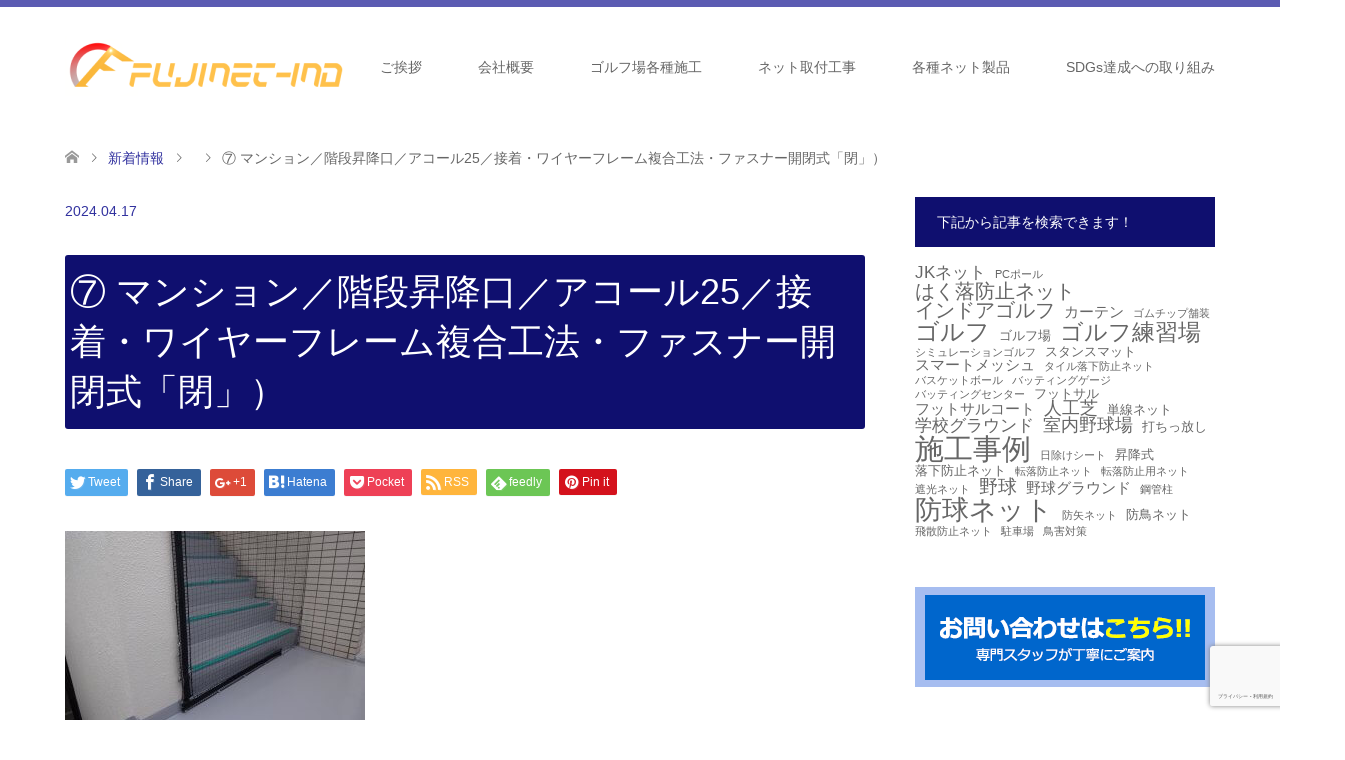

--- FILE ---
content_type: text/html; charset=UTF-8
request_url: https://info.fujinet-ind.com/%E2%91%A6-%E3%83%9E%E3%83%B3%E3%82%B7%E3%83%A7%E3%83%B3%EF%BC%8F%E9%9A%8E%E6%AE%B5%E6%98%87%E9%99%8D%E5%8F%A3%EF%BC%8F%E3%82%A2%E3%82%B3%E3%83%BC%E3%83%AB25%EF%BC%8F%E6%8E%A5%E7%9D%80%E3%83%BB
body_size: 90677
content:
<!DOCTYPE html>
<html dir="ltr" lang="ja" prefix="og: https://ogp.me/ns#">
<head>
<meta charset="UTF-8">
<!--[if IE]><meta http-equiv="X-UA-Compatible" content="IE=edge"><![endif]-->
<meta name="viewport" content="width=device-width">
<title>⑦ マンション／階段昇降口／アコール25／接着・ワイヤーフレーム複合工法・ファスナー開閉式「閉」） | 株式会社富士ネット工業</title>
<meta name="description" content="...">
<link rel="pingback" href="https://info.fujinet-ind.com/xmlrpc.php">

		<!-- All in One SEO 4.9.3 - aioseo.com -->
	<meta name="robots" content="max-image-preview:large" />
	<meta name="author" content="fujinet"/>
	<link rel="canonical" href="https://info.fujinet-ind.com/%e2%91%a6-%e3%83%9e%e3%83%b3%e3%82%b7%e3%83%a7%e3%83%b3%ef%bc%8f%e9%9a%8e%e6%ae%b5%e6%98%87%e9%99%8d%e5%8f%a3%ef%bc%8f%e3%82%a2%e3%82%b3%e3%83%bc%e3%83%ab25%ef%bc%8f%e6%8e%a5%e7%9d%80%e3%83%bb" />
	<meta name="generator" content="All in One SEO (AIOSEO) 4.9.3" />

		<!-- Google tag (gtag.js) -->
<script async src="https://www.googletagmanager.com/gtag/js?id=G-BKB2VG4EV2"></script>
<script>
  window.dataLayer = window.dataLayer || [];
  function gtag(){dataLayer.push(arguments);}
  gtag('js', new Date());

  gtag('config', 'G-BKB2VG4EV2');
</script>
		<meta property="og:locale" content="ja_JP" />
		<meta property="og:site_name" content="株式会社富士ネット工業 | 学校、グラウンド、防球ネットの施工" />
		<meta property="og:type" content="article" />
		<meta property="og:title" content="⑦ マンション／階段昇降口／アコール25／接着・ワイヤーフレーム複合工法・ファスナー開閉式「閉」） | 株式会社富士ネット工業" />
		<meta property="og:url" content="https://info.fujinet-ind.com/%e2%91%a6-%e3%83%9e%e3%83%b3%e3%82%b7%e3%83%a7%e3%83%b3%ef%bc%8f%e9%9a%8e%e6%ae%b5%e6%98%87%e9%99%8d%e5%8f%a3%ef%bc%8f%e3%82%a2%e3%82%b3%e3%83%bc%e3%83%ab25%ef%bc%8f%e6%8e%a5%e7%9d%80%e3%83%bb" />
		<meta property="article:published_time" content="2024-04-17T08:19:30+00:00" />
		<meta property="article:modified_time" content="2024-04-17T08:19:30+00:00" />
		<meta name="twitter:card" content="summary" />
		<meta name="twitter:title" content="⑦ マンション／階段昇降口／アコール25／接着・ワイヤーフレーム複合工法・ファスナー開閉式「閉」） | 株式会社富士ネット工業" />
		<script type="application/ld+json" class="aioseo-schema">
			{"@context":"https:\/\/schema.org","@graph":[{"@type":"BreadcrumbList","@id":"https:\/\/info.fujinet-ind.com\/%e2%91%a6-%e3%83%9e%e3%83%b3%e3%82%b7%e3%83%a7%e3%83%b3%ef%bc%8f%e9%9a%8e%e6%ae%b5%e6%98%87%e9%99%8d%e5%8f%a3%ef%bc%8f%e3%82%a2%e3%82%b3%e3%83%bc%e3%83%ab25%ef%bc%8f%e6%8e%a5%e7%9d%80%e3%83%bb#breadcrumblist","itemListElement":[{"@type":"ListItem","@id":"https:\/\/info.fujinet-ind.com#listItem","position":1,"name":"\u30db\u30fc\u30e0","item":"https:\/\/info.fujinet-ind.com","nextItem":{"@type":"ListItem","@id":"https:\/\/info.fujinet-ind.com\/%e2%91%a6-%e3%83%9e%e3%83%b3%e3%82%b7%e3%83%a7%e3%83%b3%ef%bc%8f%e9%9a%8e%e6%ae%b5%e6%98%87%e9%99%8d%e5%8f%a3%ef%bc%8f%e3%82%a2%e3%82%b3%e3%83%bc%e3%83%ab25%ef%bc%8f%e6%8e%a5%e7%9d%80%e3%83%bb#listItem","name":"\u2466 \u30de\u30f3\u30b7\u30e7\u30f3\uff0f\u968e\u6bb5\u6607\u964d\u53e3\uff0f\u30a2\u30b3\u30fc\u30eb25\uff0f\u63a5\u7740\u30fb\u30ef\u30a4\u30e4\u30fc\u30d5\u30ec\u30fc\u30e0\u8907\u5408\u5de5\u6cd5\u30fb\u30d5\u30a1\u30b9\u30ca\u30fc\u958b\u9589\u5f0f\u300c\u9589\u300d\uff09"}},{"@type":"ListItem","@id":"https:\/\/info.fujinet-ind.com\/%e2%91%a6-%e3%83%9e%e3%83%b3%e3%82%b7%e3%83%a7%e3%83%b3%ef%bc%8f%e9%9a%8e%e6%ae%b5%e6%98%87%e9%99%8d%e5%8f%a3%ef%bc%8f%e3%82%a2%e3%82%b3%e3%83%bc%e3%83%ab25%ef%bc%8f%e6%8e%a5%e7%9d%80%e3%83%bb#listItem","position":2,"name":"\u2466 \u30de\u30f3\u30b7\u30e7\u30f3\uff0f\u968e\u6bb5\u6607\u964d\u53e3\uff0f\u30a2\u30b3\u30fc\u30eb25\uff0f\u63a5\u7740\u30fb\u30ef\u30a4\u30e4\u30fc\u30d5\u30ec\u30fc\u30e0\u8907\u5408\u5de5\u6cd5\u30fb\u30d5\u30a1\u30b9\u30ca\u30fc\u958b\u9589\u5f0f\u300c\u9589\u300d\uff09","previousItem":{"@type":"ListItem","@id":"https:\/\/info.fujinet-ind.com#listItem","name":"\u30db\u30fc\u30e0"}}]},{"@type":"ItemPage","@id":"https:\/\/info.fujinet-ind.com\/%e2%91%a6-%e3%83%9e%e3%83%b3%e3%82%b7%e3%83%a7%e3%83%b3%ef%bc%8f%e9%9a%8e%e6%ae%b5%e6%98%87%e9%99%8d%e5%8f%a3%ef%bc%8f%e3%82%a2%e3%82%b3%e3%83%bc%e3%83%ab25%ef%bc%8f%e6%8e%a5%e7%9d%80%e3%83%bb#itempage","url":"https:\/\/info.fujinet-ind.com\/%e2%91%a6-%e3%83%9e%e3%83%b3%e3%82%b7%e3%83%a7%e3%83%b3%ef%bc%8f%e9%9a%8e%e6%ae%b5%e6%98%87%e9%99%8d%e5%8f%a3%ef%bc%8f%e3%82%a2%e3%82%b3%e3%83%bc%e3%83%ab25%ef%bc%8f%e6%8e%a5%e7%9d%80%e3%83%bb","name":"\u2466 \u30de\u30f3\u30b7\u30e7\u30f3\uff0f\u968e\u6bb5\u6607\u964d\u53e3\uff0f\u30a2\u30b3\u30fc\u30eb25\uff0f\u63a5\u7740\u30fb\u30ef\u30a4\u30e4\u30fc\u30d5\u30ec\u30fc\u30e0\u8907\u5408\u5de5\u6cd5\u30fb\u30d5\u30a1\u30b9\u30ca\u30fc\u958b\u9589\u5f0f\u300c\u9589\u300d\uff09 | \u682a\u5f0f\u4f1a\u793e\u5bcc\u58eb\u30cd\u30c3\u30c8\u5de5\u696d","inLanguage":"ja","isPartOf":{"@id":"https:\/\/info.fujinet-ind.com\/#website"},"breadcrumb":{"@id":"https:\/\/info.fujinet-ind.com\/%e2%91%a6-%e3%83%9e%e3%83%b3%e3%82%b7%e3%83%a7%e3%83%b3%ef%bc%8f%e9%9a%8e%e6%ae%b5%e6%98%87%e9%99%8d%e5%8f%a3%ef%bc%8f%e3%82%a2%e3%82%b3%e3%83%bc%e3%83%ab25%ef%bc%8f%e6%8e%a5%e7%9d%80%e3%83%bb#breadcrumblist"},"author":{"@id":"https:\/\/info.fujinet-ind.com\/author\/fujinet#author"},"creator":{"@id":"https:\/\/info.fujinet-ind.com\/author\/fujinet#author"},"datePublished":"2024-04-17T17:19:30+09:00","dateModified":"2024-04-17T17:19:30+09:00"},{"@type":"Organization","@id":"https:\/\/info.fujinet-ind.com\/#organization","name":"\u682a\u5f0f\u4f1a\u793e\u5bcc\u58eb\u30cd\u30c3\u30c8\u5de5\u696d","description":"\u5b66\u6821\u3001\u30b0\u30e9\u30a6\u30f3\u30c9\u3001\u9632\u7403\u30cd\u30c3\u30c8\u306e\u65bd\u5de5","url":"https:\/\/info.fujinet-ind.com\/","telephone":"+81664531230","logo":{"@type":"ImageObject","url":"https:\/\/info.fujinet-ind.com\/wp-content\/uploads\/2023\/12\/451eca6355b86ec9730080c7f146166a.png","@id":"https:\/\/info.fujinet-ind.com\/%e2%91%a6-%e3%83%9e%e3%83%b3%e3%82%b7%e3%83%a7%e3%83%b3%ef%bc%8f%e9%9a%8e%e6%ae%b5%e6%98%87%e9%99%8d%e5%8f%a3%ef%bc%8f%e3%82%a2%e3%82%b3%e3%83%bc%e3%83%ab25%ef%bc%8f%e6%8e%a5%e7%9d%80%e3%83%bb\/#organizationLogo","width":1600,"height":1280},"image":{"@id":"https:\/\/info.fujinet-ind.com\/%e2%91%a6-%e3%83%9e%e3%83%b3%e3%82%b7%e3%83%a7%e3%83%b3%ef%bc%8f%e9%9a%8e%e6%ae%b5%e6%98%87%e9%99%8d%e5%8f%a3%ef%bc%8f%e3%82%a2%e3%82%b3%e3%83%bc%e3%83%ab25%ef%bc%8f%e6%8e%a5%e7%9d%80%e3%83%bb\/#organizationLogo"}},{"@type":"Person","@id":"https:\/\/info.fujinet-ind.com\/author\/fujinet#author","url":"https:\/\/info.fujinet-ind.com\/author\/fujinet","name":"fujinet","image":{"@type":"ImageObject","@id":"https:\/\/info.fujinet-ind.com\/%e2%91%a6-%e3%83%9e%e3%83%b3%e3%82%b7%e3%83%a7%e3%83%b3%ef%bc%8f%e9%9a%8e%e6%ae%b5%e6%98%87%e9%99%8d%e5%8f%a3%ef%bc%8f%e3%82%a2%e3%82%b3%e3%83%bc%e3%83%ab25%ef%bc%8f%e6%8e%a5%e7%9d%80%e3%83%bb#authorImage","url":"https:\/\/secure.gravatar.com\/avatar\/adb39eeed9936b429100d78a993e27d7701517073ed63fc2ff2a356eff2af7fd?s=96&d=mm&r=g","width":96,"height":96,"caption":"fujinet"}},{"@type":"WebSite","@id":"https:\/\/info.fujinet-ind.com\/#website","url":"https:\/\/info.fujinet-ind.com\/","name":"\u682a\u5f0f\u4f1a\u793e\u5bcc\u58eb\u30cd\u30c3\u30c8\u5de5\u696d","description":"\u5b66\u6821\u3001\u30b0\u30e9\u30a6\u30f3\u30c9\u3001\u9632\u7403\u30cd\u30c3\u30c8\u306e\u65bd\u5de5","inLanguage":"ja","publisher":{"@id":"https:\/\/info.fujinet-ind.com\/#organization"}}]}
		</script>
		<!-- All in One SEO -->

<link rel='dns-prefetch' href='//www.google.com' />
<link rel="alternate" type="application/rss+xml" title="株式会社富士ネット工業 &raquo; フィード" href="https://info.fujinet-ind.com/feed" />
<link rel="alternate" type="application/rss+xml" title="株式会社富士ネット工業 &raquo; コメントフィード" href="https://info.fujinet-ind.com/comments/feed" />
<link rel="alternate" type="application/rss+xml" title="株式会社富士ネット工業 &raquo; ⑦ マンション／階段昇降口／アコール25／接着・ワイヤーフレーム複合工法・ファスナー開閉式「閉」） のコメントのフィード" href="https://info.fujinet-ind.com/feed/?attachment_id=3178" />
<link rel="alternate" title="oEmbed (JSON)" type="application/json+oembed" href="https://info.fujinet-ind.com/wp-json/oembed/1.0/embed?url=https%3A%2F%2Finfo.fujinet-ind.com%2F%25e2%2591%25a6-%25e3%2583%259e%25e3%2583%25b3%25e3%2582%25b7%25e3%2583%25a7%25e3%2583%25b3%25ef%25bc%258f%25e9%259a%258e%25e6%25ae%25b5%25e6%2598%2587%25e9%2599%258d%25e5%258f%25a3%25ef%25bc%258f%25e3%2582%25a2%25e3%2582%25b3%25e3%2583%25bc%25e3%2583%25ab25%25ef%25bc%258f%25e6%258e%25a5%25e7%259d%2580%25e3%2583%25bb" />
<link rel="alternate" title="oEmbed (XML)" type="text/xml+oembed" href="https://info.fujinet-ind.com/wp-json/oembed/1.0/embed?url=https%3A%2F%2Finfo.fujinet-ind.com%2F%25e2%2591%25a6-%25e3%2583%259e%25e3%2583%25b3%25e3%2582%25b7%25e3%2583%25a7%25e3%2583%25b3%25ef%25bc%258f%25e9%259a%258e%25e6%25ae%25b5%25e6%2598%2587%25e9%2599%258d%25e5%258f%25a3%25ef%25bc%258f%25e3%2582%25a2%25e3%2582%25b3%25e3%2583%25bc%25e3%2583%25ab25%25ef%25bc%258f%25e6%258e%25a5%25e7%259d%2580%25e3%2583%25bb&#038;format=xml" />
		<!-- This site uses the Google Analytics by MonsterInsights plugin v9.10.0 - Using Analytics tracking - https://www.monsterinsights.com/ -->
							<script src="//www.googletagmanager.com/gtag/js?id=G-H4N2N6P5FK"  data-cfasync="false" data-wpfc-render="false" type="text/javascript" async></script>
			<script data-cfasync="false" data-wpfc-render="false" type="text/javascript">
				var mi_version = '9.10.0';
				var mi_track_user = true;
				var mi_no_track_reason = '';
								var MonsterInsightsDefaultLocations = {"page_location":"https:\/\/info.fujinet-ind.com\/%E2%91%A6-%E3%83%9E%E3%83%B3%E3%82%B7%E3%83%A7%E3%83%B3%EF%BC%8F%E9%9A%8E%E6%AE%B5%E6%98%87%E9%99%8D%E5%8F%A3%EF%BC%8F%E3%82%A2%E3%82%B3%E3%83%BC%E3%83%AB25%EF%BC%8F%E6%8E%A5%E7%9D%80%E3%83%BB\/"};
								if ( typeof MonsterInsightsPrivacyGuardFilter === 'function' ) {
					var MonsterInsightsLocations = (typeof MonsterInsightsExcludeQuery === 'object') ? MonsterInsightsPrivacyGuardFilter( MonsterInsightsExcludeQuery ) : MonsterInsightsPrivacyGuardFilter( MonsterInsightsDefaultLocations );
				} else {
					var MonsterInsightsLocations = (typeof MonsterInsightsExcludeQuery === 'object') ? MonsterInsightsExcludeQuery : MonsterInsightsDefaultLocations;
				}

								var disableStrs = [
										'ga-disable-G-H4N2N6P5FK',
									];

				/* Function to detect opted out users */
				function __gtagTrackerIsOptedOut() {
					for (var index = 0; index < disableStrs.length; index++) {
						if (document.cookie.indexOf(disableStrs[index] + '=true') > -1) {
							return true;
						}
					}

					return false;
				}

				/* Disable tracking if the opt-out cookie exists. */
				if (__gtagTrackerIsOptedOut()) {
					for (var index = 0; index < disableStrs.length; index++) {
						window[disableStrs[index]] = true;
					}
				}

				/* Opt-out function */
				function __gtagTrackerOptout() {
					for (var index = 0; index < disableStrs.length; index++) {
						document.cookie = disableStrs[index] + '=true; expires=Thu, 31 Dec 2099 23:59:59 UTC; path=/';
						window[disableStrs[index]] = true;
					}
				}

				if ('undefined' === typeof gaOptout) {
					function gaOptout() {
						__gtagTrackerOptout();
					}
				}
								window.dataLayer = window.dataLayer || [];

				window.MonsterInsightsDualTracker = {
					helpers: {},
					trackers: {},
				};
				if (mi_track_user) {
					function __gtagDataLayer() {
						dataLayer.push(arguments);
					}

					function __gtagTracker(type, name, parameters) {
						if (!parameters) {
							parameters = {};
						}

						if (parameters.send_to) {
							__gtagDataLayer.apply(null, arguments);
							return;
						}

						if (type === 'event') {
														parameters.send_to = monsterinsights_frontend.v4_id;
							var hookName = name;
							if (typeof parameters['event_category'] !== 'undefined') {
								hookName = parameters['event_category'] + ':' + name;
							}

							if (typeof MonsterInsightsDualTracker.trackers[hookName] !== 'undefined') {
								MonsterInsightsDualTracker.trackers[hookName](parameters);
							} else {
								__gtagDataLayer('event', name, parameters);
							}
							
						} else {
							__gtagDataLayer.apply(null, arguments);
						}
					}

					__gtagTracker('js', new Date());
					__gtagTracker('set', {
						'developer_id.dZGIzZG': true,
											});
					if ( MonsterInsightsLocations.page_location ) {
						__gtagTracker('set', MonsterInsightsLocations);
					}
										__gtagTracker('config', 'G-H4N2N6P5FK', {"forceSSL":"true","link_attribution":"true"} );
										window.gtag = __gtagTracker;										(function () {
						/* https://developers.google.com/analytics/devguides/collection/analyticsjs/ */
						/* ga and __gaTracker compatibility shim. */
						var noopfn = function () {
							return null;
						};
						var newtracker = function () {
							return new Tracker();
						};
						var Tracker = function () {
							return null;
						};
						var p = Tracker.prototype;
						p.get = noopfn;
						p.set = noopfn;
						p.send = function () {
							var args = Array.prototype.slice.call(arguments);
							args.unshift('send');
							__gaTracker.apply(null, args);
						};
						var __gaTracker = function () {
							var len = arguments.length;
							if (len === 0) {
								return;
							}
							var f = arguments[len - 1];
							if (typeof f !== 'object' || f === null || typeof f.hitCallback !== 'function') {
								if ('send' === arguments[0]) {
									var hitConverted, hitObject = false, action;
									if ('event' === arguments[1]) {
										if ('undefined' !== typeof arguments[3]) {
											hitObject = {
												'eventAction': arguments[3],
												'eventCategory': arguments[2],
												'eventLabel': arguments[4],
												'value': arguments[5] ? arguments[5] : 1,
											}
										}
									}
									if ('pageview' === arguments[1]) {
										if ('undefined' !== typeof arguments[2]) {
											hitObject = {
												'eventAction': 'page_view',
												'page_path': arguments[2],
											}
										}
									}
									if (typeof arguments[2] === 'object') {
										hitObject = arguments[2];
									}
									if (typeof arguments[5] === 'object') {
										Object.assign(hitObject, arguments[5]);
									}
									if ('undefined' !== typeof arguments[1].hitType) {
										hitObject = arguments[1];
										if ('pageview' === hitObject.hitType) {
											hitObject.eventAction = 'page_view';
										}
									}
									if (hitObject) {
										action = 'timing' === arguments[1].hitType ? 'timing_complete' : hitObject.eventAction;
										hitConverted = mapArgs(hitObject);
										__gtagTracker('event', action, hitConverted);
									}
								}
								return;
							}

							function mapArgs(args) {
								var arg, hit = {};
								var gaMap = {
									'eventCategory': 'event_category',
									'eventAction': 'event_action',
									'eventLabel': 'event_label',
									'eventValue': 'event_value',
									'nonInteraction': 'non_interaction',
									'timingCategory': 'event_category',
									'timingVar': 'name',
									'timingValue': 'value',
									'timingLabel': 'event_label',
									'page': 'page_path',
									'location': 'page_location',
									'title': 'page_title',
									'referrer' : 'page_referrer',
								};
								for (arg in args) {
																		if (!(!args.hasOwnProperty(arg) || !gaMap.hasOwnProperty(arg))) {
										hit[gaMap[arg]] = args[arg];
									} else {
										hit[arg] = args[arg];
									}
								}
								return hit;
							}

							try {
								f.hitCallback();
							} catch (ex) {
							}
						};
						__gaTracker.create = newtracker;
						__gaTracker.getByName = newtracker;
						__gaTracker.getAll = function () {
							return [];
						};
						__gaTracker.remove = noopfn;
						__gaTracker.loaded = true;
						window['__gaTracker'] = __gaTracker;
					})();
									} else {
										console.log("");
					(function () {
						function __gtagTracker() {
							return null;
						}

						window['__gtagTracker'] = __gtagTracker;
						window['gtag'] = __gtagTracker;
					})();
									}
			</script>
							<!-- / Google Analytics by MonsterInsights -->
		<style id='wp-img-auto-sizes-contain-inline-css' type='text/css'>
img:is([sizes=auto i],[sizes^="auto," i]){contain-intrinsic-size:3000px 1500px}
/*# sourceURL=wp-img-auto-sizes-contain-inline-css */
</style>
<link rel='stylesheet' id='style-css' href='https://info.fujinet-ind.com/wp-content/themes/child-skin/style.css?ver=1.0.0' type='text/css' media='all' />
<style id='wp-emoji-styles-inline-css' type='text/css'>

	img.wp-smiley, img.emoji {
		display: inline !important;
		border: none !important;
		box-shadow: none !important;
		height: 1em !important;
		width: 1em !important;
		margin: 0 0.07em !important;
		vertical-align: -0.1em !important;
		background: none !important;
		padding: 0 !important;
	}
/*# sourceURL=wp-emoji-styles-inline-css */
</style>
<style id='wp-block-library-inline-css' type='text/css'>
:root{--wp-block-synced-color:#7a00df;--wp-block-synced-color--rgb:122,0,223;--wp-bound-block-color:var(--wp-block-synced-color);--wp-editor-canvas-background:#ddd;--wp-admin-theme-color:#007cba;--wp-admin-theme-color--rgb:0,124,186;--wp-admin-theme-color-darker-10:#006ba1;--wp-admin-theme-color-darker-10--rgb:0,107,160.5;--wp-admin-theme-color-darker-20:#005a87;--wp-admin-theme-color-darker-20--rgb:0,90,135;--wp-admin-border-width-focus:2px}@media (min-resolution:192dpi){:root{--wp-admin-border-width-focus:1.5px}}.wp-element-button{cursor:pointer}:root .has-very-light-gray-background-color{background-color:#eee}:root .has-very-dark-gray-background-color{background-color:#313131}:root .has-very-light-gray-color{color:#eee}:root .has-very-dark-gray-color{color:#313131}:root .has-vivid-green-cyan-to-vivid-cyan-blue-gradient-background{background:linear-gradient(135deg,#00d084,#0693e3)}:root .has-purple-crush-gradient-background{background:linear-gradient(135deg,#34e2e4,#4721fb 50%,#ab1dfe)}:root .has-hazy-dawn-gradient-background{background:linear-gradient(135deg,#faaca8,#dad0ec)}:root .has-subdued-olive-gradient-background{background:linear-gradient(135deg,#fafae1,#67a671)}:root .has-atomic-cream-gradient-background{background:linear-gradient(135deg,#fdd79a,#004a59)}:root .has-nightshade-gradient-background{background:linear-gradient(135deg,#330968,#31cdcf)}:root .has-midnight-gradient-background{background:linear-gradient(135deg,#020381,#2874fc)}:root{--wp--preset--font-size--normal:16px;--wp--preset--font-size--huge:42px}.has-regular-font-size{font-size:1em}.has-larger-font-size{font-size:2.625em}.has-normal-font-size{font-size:var(--wp--preset--font-size--normal)}.has-huge-font-size{font-size:var(--wp--preset--font-size--huge)}.has-text-align-center{text-align:center}.has-text-align-left{text-align:left}.has-text-align-right{text-align:right}.has-fit-text{white-space:nowrap!important}#end-resizable-editor-section{display:none}.aligncenter{clear:both}.items-justified-left{justify-content:flex-start}.items-justified-center{justify-content:center}.items-justified-right{justify-content:flex-end}.items-justified-space-between{justify-content:space-between}.screen-reader-text{border:0;clip-path:inset(50%);height:1px;margin:-1px;overflow:hidden;padding:0;position:absolute;width:1px;word-wrap:normal!important}.screen-reader-text:focus{background-color:#ddd;clip-path:none;color:#444;display:block;font-size:1em;height:auto;left:5px;line-height:normal;padding:15px 23px 14px;text-decoration:none;top:5px;width:auto;z-index:100000}html :where(.has-border-color){border-style:solid}html :where([style*=border-top-color]){border-top-style:solid}html :where([style*=border-right-color]){border-right-style:solid}html :where([style*=border-bottom-color]){border-bottom-style:solid}html :where([style*=border-left-color]){border-left-style:solid}html :where([style*=border-width]){border-style:solid}html :where([style*=border-top-width]){border-top-style:solid}html :where([style*=border-right-width]){border-right-style:solid}html :where([style*=border-bottom-width]){border-bottom-style:solid}html :where([style*=border-left-width]){border-left-style:solid}html :where(img[class*=wp-image-]){height:auto;max-width:100%}:where(figure){margin:0 0 1em}html :where(.is-position-sticky){--wp-admin--admin-bar--position-offset:var(--wp-admin--admin-bar--height,0px)}@media screen and (max-width:600px){html :where(.is-position-sticky){--wp-admin--admin-bar--position-offset:0px}}

/*# sourceURL=wp-block-library-inline-css */
</style><style id='wp-block-tag-cloud-inline-css' type='text/css'>
.wp-block-tag-cloud{box-sizing:border-box}.wp-block-tag-cloud.aligncenter{justify-content:center;text-align:center}.wp-block-tag-cloud a{display:inline-block;margin-right:5px}.wp-block-tag-cloud span{display:inline-block;margin-left:5px;text-decoration:none}:root :where(.wp-block-tag-cloud.is-style-outline){display:flex;flex-wrap:wrap;gap:1ch}:root :where(.wp-block-tag-cloud.is-style-outline a){border:1px solid;font-size:unset!important;margin-right:0;padding:1ch 2ch;text-decoration:none!important}
/*# sourceURL=https://info.fujinet-ind.com/wp-includes/blocks/tag-cloud/style.min.css */
</style>
<style id='wp-block-embed-inline-css' type='text/css'>
.wp-block-embed.alignleft,.wp-block-embed.alignright,.wp-block[data-align=left]>[data-type="core/embed"],.wp-block[data-align=right]>[data-type="core/embed"]{max-width:360px;width:100%}.wp-block-embed.alignleft .wp-block-embed__wrapper,.wp-block-embed.alignright .wp-block-embed__wrapper,.wp-block[data-align=left]>[data-type="core/embed"] .wp-block-embed__wrapper,.wp-block[data-align=right]>[data-type="core/embed"] .wp-block-embed__wrapper{min-width:280px}.wp-block-cover .wp-block-embed{min-height:240px;min-width:320px}.wp-block-embed{overflow-wrap:break-word}.wp-block-embed :where(figcaption){margin-bottom:1em;margin-top:.5em}.wp-block-embed iframe{max-width:100%}.wp-block-embed__wrapper{position:relative}.wp-embed-responsive .wp-has-aspect-ratio .wp-block-embed__wrapper:before{content:"";display:block;padding-top:50%}.wp-embed-responsive .wp-has-aspect-ratio iframe{bottom:0;height:100%;left:0;position:absolute;right:0;top:0;width:100%}.wp-embed-responsive .wp-embed-aspect-21-9 .wp-block-embed__wrapper:before{padding-top:42.85%}.wp-embed-responsive .wp-embed-aspect-18-9 .wp-block-embed__wrapper:before{padding-top:50%}.wp-embed-responsive .wp-embed-aspect-16-9 .wp-block-embed__wrapper:before{padding-top:56.25%}.wp-embed-responsive .wp-embed-aspect-4-3 .wp-block-embed__wrapper:before{padding-top:75%}.wp-embed-responsive .wp-embed-aspect-1-1 .wp-block-embed__wrapper:before{padding-top:100%}.wp-embed-responsive .wp-embed-aspect-9-16 .wp-block-embed__wrapper:before{padding-top:177.77%}.wp-embed-responsive .wp-embed-aspect-1-2 .wp-block-embed__wrapper:before{padding-top:200%}
/*# sourceURL=https://info.fujinet-ind.com/wp-includes/blocks/embed/style.min.css */
</style>
<style id='global-styles-inline-css' type='text/css'>
:root{--wp--preset--aspect-ratio--square: 1;--wp--preset--aspect-ratio--4-3: 4/3;--wp--preset--aspect-ratio--3-4: 3/4;--wp--preset--aspect-ratio--3-2: 3/2;--wp--preset--aspect-ratio--2-3: 2/3;--wp--preset--aspect-ratio--16-9: 16/9;--wp--preset--aspect-ratio--9-16: 9/16;--wp--preset--color--black: #000000;--wp--preset--color--cyan-bluish-gray: #abb8c3;--wp--preset--color--white: #ffffff;--wp--preset--color--pale-pink: #f78da7;--wp--preset--color--vivid-red: #cf2e2e;--wp--preset--color--luminous-vivid-orange: #ff6900;--wp--preset--color--luminous-vivid-amber: #fcb900;--wp--preset--color--light-green-cyan: #7bdcb5;--wp--preset--color--vivid-green-cyan: #00d084;--wp--preset--color--pale-cyan-blue: #8ed1fc;--wp--preset--color--vivid-cyan-blue: #0693e3;--wp--preset--color--vivid-purple: #9b51e0;--wp--preset--gradient--vivid-cyan-blue-to-vivid-purple: linear-gradient(135deg,rgb(6,147,227) 0%,rgb(155,81,224) 100%);--wp--preset--gradient--light-green-cyan-to-vivid-green-cyan: linear-gradient(135deg,rgb(122,220,180) 0%,rgb(0,208,130) 100%);--wp--preset--gradient--luminous-vivid-amber-to-luminous-vivid-orange: linear-gradient(135deg,rgb(252,185,0) 0%,rgb(255,105,0) 100%);--wp--preset--gradient--luminous-vivid-orange-to-vivid-red: linear-gradient(135deg,rgb(255,105,0) 0%,rgb(207,46,46) 100%);--wp--preset--gradient--very-light-gray-to-cyan-bluish-gray: linear-gradient(135deg,rgb(238,238,238) 0%,rgb(169,184,195) 100%);--wp--preset--gradient--cool-to-warm-spectrum: linear-gradient(135deg,rgb(74,234,220) 0%,rgb(151,120,209) 20%,rgb(207,42,186) 40%,rgb(238,44,130) 60%,rgb(251,105,98) 80%,rgb(254,248,76) 100%);--wp--preset--gradient--blush-light-purple: linear-gradient(135deg,rgb(255,206,236) 0%,rgb(152,150,240) 100%);--wp--preset--gradient--blush-bordeaux: linear-gradient(135deg,rgb(254,205,165) 0%,rgb(254,45,45) 50%,rgb(107,0,62) 100%);--wp--preset--gradient--luminous-dusk: linear-gradient(135deg,rgb(255,203,112) 0%,rgb(199,81,192) 50%,rgb(65,88,208) 100%);--wp--preset--gradient--pale-ocean: linear-gradient(135deg,rgb(255,245,203) 0%,rgb(182,227,212) 50%,rgb(51,167,181) 100%);--wp--preset--gradient--electric-grass: linear-gradient(135deg,rgb(202,248,128) 0%,rgb(113,206,126) 100%);--wp--preset--gradient--midnight: linear-gradient(135deg,rgb(2,3,129) 0%,rgb(40,116,252) 100%);--wp--preset--font-size--small: 13px;--wp--preset--font-size--medium: 20px;--wp--preset--font-size--large: 36px;--wp--preset--font-size--x-large: 42px;--wp--preset--spacing--20: 0.44rem;--wp--preset--spacing--30: 0.67rem;--wp--preset--spacing--40: 1rem;--wp--preset--spacing--50: 1.5rem;--wp--preset--spacing--60: 2.25rem;--wp--preset--spacing--70: 3.38rem;--wp--preset--spacing--80: 5.06rem;--wp--preset--shadow--natural: 6px 6px 9px rgba(0, 0, 0, 0.2);--wp--preset--shadow--deep: 12px 12px 50px rgba(0, 0, 0, 0.4);--wp--preset--shadow--sharp: 6px 6px 0px rgba(0, 0, 0, 0.2);--wp--preset--shadow--outlined: 6px 6px 0px -3px rgb(255, 255, 255), 6px 6px rgb(0, 0, 0);--wp--preset--shadow--crisp: 6px 6px 0px rgb(0, 0, 0);}:where(.is-layout-flex){gap: 0.5em;}:where(.is-layout-grid){gap: 0.5em;}body .is-layout-flex{display: flex;}.is-layout-flex{flex-wrap: wrap;align-items: center;}.is-layout-flex > :is(*, div){margin: 0;}body .is-layout-grid{display: grid;}.is-layout-grid > :is(*, div){margin: 0;}:where(.wp-block-columns.is-layout-flex){gap: 2em;}:where(.wp-block-columns.is-layout-grid){gap: 2em;}:where(.wp-block-post-template.is-layout-flex){gap: 1.25em;}:where(.wp-block-post-template.is-layout-grid){gap: 1.25em;}.has-black-color{color: var(--wp--preset--color--black) !important;}.has-cyan-bluish-gray-color{color: var(--wp--preset--color--cyan-bluish-gray) !important;}.has-white-color{color: var(--wp--preset--color--white) !important;}.has-pale-pink-color{color: var(--wp--preset--color--pale-pink) !important;}.has-vivid-red-color{color: var(--wp--preset--color--vivid-red) !important;}.has-luminous-vivid-orange-color{color: var(--wp--preset--color--luminous-vivid-orange) !important;}.has-luminous-vivid-amber-color{color: var(--wp--preset--color--luminous-vivid-amber) !important;}.has-light-green-cyan-color{color: var(--wp--preset--color--light-green-cyan) !important;}.has-vivid-green-cyan-color{color: var(--wp--preset--color--vivid-green-cyan) !important;}.has-pale-cyan-blue-color{color: var(--wp--preset--color--pale-cyan-blue) !important;}.has-vivid-cyan-blue-color{color: var(--wp--preset--color--vivid-cyan-blue) !important;}.has-vivid-purple-color{color: var(--wp--preset--color--vivid-purple) !important;}.has-black-background-color{background-color: var(--wp--preset--color--black) !important;}.has-cyan-bluish-gray-background-color{background-color: var(--wp--preset--color--cyan-bluish-gray) !important;}.has-white-background-color{background-color: var(--wp--preset--color--white) !important;}.has-pale-pink-background-color{background-color: var(--wp--preset--color--pale-pink) !important;}.has-vivid-red-background-color{background-color: var(--wp--preset--color--vivid-red) !important;}.has-luminous-vivid-orange-background-color{background-color: var(--wp--preset--color--luminous-vivid-orange) !important;}.has-luminous-vivid-amber-background-color{background-color: var(--wp--preset--color--luminous-vivid-amber) !important;}.has-light-green-cyan-background-color{background-color: var(--wp--preset--color--light-green-cyan) !important;}.has-vivid-green-cyan-background-color{background-color: var(--wp--preset--color--vivid-green-cyan) !important;}.has-pale-cyan-blue-background-color{background-color: var(--wp--preset--color--pale-cyan-blue) !important;}.has-vivid-cyan-blue-background-color{background-color: var(--wp--preset--color--vivid-cyan-blue) !important;}.has-vivid-purple-background-color{background-color: var(--wp--preset--color--vivid-purple) !important;}.has-black-border-color{border-color: var(--wp--preset--color--black) !important;}.has-cyan-bluish-gray-border-color{border-color: var(--wp--preset--color--cyan-bluish-gray) !important;}.has-white-border-color{border-color: var(--wp--preset--color--white) !important;}.has-pale-pink-border-color{border-color: var(--wp--preset--color--pale-pink) !important;}.has-vivid-red-border-color{border-color: var(--wp--preset--color--vivid-red) !important;}.has-luminous-vivid-orange-border-color{border-color: var(--wp--preset--color--luminous-vivid-orange) !important;}.has-luminous-vivid-amber-border-color{border-color: var(--wp--preset--color--luminous-vivid-amber) !important;}.has-light-green-cyan-border-color{border-color: var(--wp--preset--color--light-green-cyan) !important;}.has-vivid-green-cyan-border-color{border-color: var(--wp--preset--color--vivid-green-cyan) !important;}.has-pale-cyan-blue-border-color{border-color: var(--wp--preset--color--pale-cyan-blue) !important;}.has-vivid-cyan-blue-border-color{border-color: var(--wp--preset--color--vivid-cyan-blue) !important;}.has-vivid-purple-border-color{border-color: var(--wp--preset--color--vivid-purple) !important;}.has-vivid-cyan-blue-to-vivid-purple-gradient-background{background: var(--wp--preset--gradient--vivid-cyan-blue-to-vivid-purple) !important;}.has-light-green-cyan-to-vivid-green-cyan-gradient-background{background: var(--wp--preset--gradient--light-green-cyan-to-vivid-green-cyan) !important;}.has-luminous-vivid-amber-to-luminous-vivid-orange-gradient-background{background: var(--wp--preset--gradient--luminous-vivid-amber-to-luminous-vivid-orange) !important;}.has-luminous-vivid-orange-to-vivid-red-gradient-background{background: var(--wp--preset--gradient--luminous-vivid-orange-to-vivid-red) !important;}.has-very-light-gray-to-cyan-bluish-gray-gradient-background{background: var(--wp--preset--gradient--very-light-gray-to-cyan-bluish-gray) !important;}.has-cool-to-warm-spectrum-gradient-background{background: var(--wp--preset--gradient--cool-to-warm-spectrum) !important;}.has-blush-light-purple-gradient-background{background: var(--wp--preset--gradient--blush-light-purple) !important;}.has-blush-bordeaux-gradient-background{background: var(--wp--preset--gradient--blush-bordeaux) !important;}.has-luminous-dusk-gradient-background{background: var(--wp--preset--gradient--luminous-dusk) !important;}.has-pale-ocean-gradient-background{background: var(--wp--preset--gradient--pale-ocean) !important;}.has-electric-grass-gradient-background{background: var(--wp--preset--gradient--electric-grass) !important;}.has-midnight-gradient-background{background: var(--wp--preset--gradient--midnight) !important;}.has-small-font-size{font-size: var(--wp--preset--font-size--small) !important;}.has-medium-font-size{font-size: var(--wp--preset--font-size--medium) !important;}.has-large-font-size{font-size: var(--wp--preset--font-size--large) !important;}.has-x-large-font-size{font-size: var(--wp--preset--font-size--x-large) !important;}
/*# sourceURL=global-styles-inline-css */
</style>

<style id='classic-theme-styles-inline-css' type='text/css'>
/*! This file is auto-generated */
.wp-block-button__link{color:#fff;background-color:#32373c;border-radius:9999px;box-shadow:none;text-decoration:none;padding:calc(.667em + 2px) calc(1.333em + 2px);font-size:1.125em}.wp-block-file__button{background:#32373c;color:#fff;text-decoration:none}
/*# sourceURL=/wp-includes/css/classic-themes.min.css */
</style>
<link rel='stylesheet' id='contact-form-7-css' href='https://info.fujinet-ind.com/wp-content/plugins/contact-form-7/includes/css/styles.css?ver=6.1.4' type='text/css' media='all' />
<link rel='stylesheet' id='responsive-lightbox-swipebox-css' href='https://info.fujinet-ind.com/wp-content/plugins/responsive-lightbox/assets/swipebox/swipebox.min.css?ver=1.5.2' type='text/css' media='all' />
<link rel='stylesheet' id='whats-new-style-css' href='https://info.fujinet-ind.com/wp-content/plugins/whats-new-genarator/whats-new.css?ver=2.0.2' type='text/css' media='all' />
<link rel='stylesheet' id='parent-style-css' href='https://info.fujinet-ind.com/wp-content/themes/skin_tcd046/style.css?ver=59801e6c5a4a3d5152127965cf07bb46' type='text/css' media='all' />
<link rel='stylesheet' id='child-style-css' href='https://info.fujinet-ind.com/wp-content/themes/child-skin/style.css?ver=59801e6c5a4a3d5152127965cf07bb46' type='text/css' media='all' />
<link rel='stylesheet' id='fancybox-css' href='https://info.fujinet-ind.com/wp-content/plugins/easy-fancybox/fancybox/1.5.4/jquery.fancybox.min.css?ver=59801e6c5a4a3d5152127965cf07bb46' type='text/css' media='screen' />
<script type="text/javascript" src="https://info.fujinet-ind.com/wp-includes/js/jquery/jquery.min.js?ver=3.7.1" id="jquery-core-js"></script>
<script type="text/javascript" src="https://info.fujinet-ind.com/wp-includes/js/jquery/jquery-migrate.min.js?ver=3.4.1" id="jquery-migrate-js"></script>
<script type="text/javascript" src="https://info.fujinet-ind.com/wp-content/plugins/google-analytics-for-wordpress/assets/js/frontend-gtag.min.js?ver=9.10.0" id="monsterinsights-frontend-script-js" async="async" data-wp-strategy="async"></script>
<script data-cfasync="false" data-wpfc-render="false" type="text/javascript" id='monsterinsights-frontend-script-js-extra'>/* <![CDATA[ */
var monsterinsights_frontend = {"js_events_tracking":"true","download_extensions":"doc,pdf,ppt,zip,xls,docx,pptx,xlsx","inbound_paths":"[{\"path\":\"\\\/go\\\/\",\"label\":\"affiliate\"},{\"path\":\"\\\/recommend\\\/\",\"label\":\"affiliate\"}]","home_url":"https:\/\/info.fujinet-ind.com","hash_tracking":"false","v4_id":"G-H4N2N6P5FK"};/* ]]> */
</script>
<script type="text/javascript" src="https://info.fujinet-ind.com/wp-content/plugins/responsive-lightbox/assets/swipebox/jquery.swipebox.min.js?ver=1.5.2" id="responsive-lightbox-swipebox-js"></script>
<script type="text/javascript" src="https://info.fujinet-ind.com/wp-includes/js/underscore.min.js?ver=1.13.7" id="underscore-js"></script>
<script type="text/javascript" src="https://info.fujinet-ind.com/wp-content/plugins/responsive-lightbox/assets/infinitescroll/infinite-scroll.pkgd.min.js?ver=4.0.1" id="responsive-lightbox-infinite-scroll-js"></script>
<script type="text/javascript" id="responsive-lightbox-js-before">
/* <![CDATA[ */
var rlArgs = {"script":"swipebox","selector":"lightbox","customEvents":"","activeGalleries":true,"animation":true,"hideCloseButtonOnMobile":false,"removeBarsOnMobile":false,"hideBars":true,"hideBarsDelay":5000,"videoMaxWidth":1080,"useSVG":true,"loopAtEnd":false,"woocommerce_gallery":false,"ajaxurl":"https:\/\/info.fujinet-ind.com\/wp-admin\/admin-ajax.php","nonce":"5f627c0a6b","preview":false,"postId":3178,"scriptExtension":false};

//# sourceURL=responsive-lightbox-js-before
/* ]]> */
</script>
<script type="text/javascript" src="https://info.fujinet-ind.com/wp-content/plugins/responsive-lightbox/js/front.js?ver=2.5.4" id="responsive-lightbox-js"></script>
<link rel="https://api.w.org/" href="https://info.fujinet-ind.com/wp-json/" /><link rel="alternate" title="JSON" type="application/json" href="https://info.fujinet-ind.com/wp-json/wp/v2/media/3178" /><!-- Favicon Rotator -->
<link rel="shortcut icon" href="https://info.fujinet-ind.com/wp-content/uploads/2020/10/amigo01-1.png" />
<link rel="apple-touch-icon-precomposed" href="https://info.fujinet-ind.com/wp-content/uploads/2020/10/amigo01-1.png" />
<!-- End Favicon Rotator -->

<link rel="stylesheet" href="https://info.fujinet-ind.com/wp-content/themes/skin_tcd046/css/design-plus.css?ver=1.0.0">
<link rel="stylesheet" href="https://info.fujinet-ind.com/wp-content/themes/skin_tcd046/css/sns-botton.css?ver=1.0.0">
<link rel="stylesheet" href="https://info.fujinet-ind.com/wp-content/themes/skin_tcd046/css/responsive.css?ver=1.0.0">
<link rel="stylesheet" href="https://info.fujinet-ind.com/wp-content/themes/skin_tcd046/css/footer-bar.css?ver=1.0.0">

<script src="https://info.fujinet-ind.com/wp-content/themes/skin_tcd046/js/jquery.easing.1.3.js?ver=1.0.0"></script>
<script src="https://info.fujinet-ind.com/wp-content/themes/skin_tcd046/js/jscript.js?ver=1.0.0"></script>
<script src="https://info.fujinet-ind.com/wp-content/themes/skin_tcd046/js/comment.js?ver=1.0.0"></script>

<style type="text/css">
body, input, textarea { font-family: Arial, "ヒラギノ角ゴ ProN W3", "Hiragino Kaku Gothic ProN", "メイリオ", Meiryo, sans-serif; }
.rich_font { font-family: Arial, "ヒラギノ角ゴ ProN W3", "Hiragino Kaku Gothic ProN", "メイリオ", Meiryo, sans-serif; font-weight: normal; }

#header .logo { font-size:24px; }
.fix_top.header_fix #header .logo { font-size:20px; }
#footer_logo .logo { font-size:24px; }
#post_title { font-size:36px; }
body, .post_content { font-size:14px; }

@media screen and (max-width:991px) {
  #header .logo { font-size:18px; }
  .mobile_fix_top.header_fix #header .logo { font-size:18px; }
  #post_title { font-size:20px; }
  body, .post_content { font-size:14px; }
}




.image {
overflow: hidden;
-webkit-transition: 0.35s;
-moz-transition: 0.35s;
-ms-transition: 0.35s;
transition: 0.35s;
}
.image img {
-webkit-transform: scale(1);
-webkit-transition-property: opacity, scale, -webkit-transform;
-webkit-transition: 0.35s;
-moz-transform: scale(1);
-moz-transition-property: opacity, scale, -moz-transform;
-moz-transition: 0.35s;
-ms-transform: scale(1);
-ms-transition-property: opacity, scale, -ms-transform;
-ms-transition: 0.35s;
-o-transform: scale(1);
-o-transition-property: opacity, scale, -o-transform;
-o-transition: 0.35s;
transform: scale(1);
transition-property: opacity, scale, -webkit-transform;
transition: 0.35s;
-webkit-backface-visibility:hidden; backface-visibility:hidden;
}
.image:hover img, a:hover .image img {
 -webkit-transform: scale(1.2); -moz-transform: scale(1.2); -ms-transform: scale(1.2); -o-transform: scale(1.2); transform: scale(1.2);
}

.headline_bg_l, .headline_bg, ul.meta .category span, .page_navi a:hover, .page_navi span.current, .page_navi p.back a:hover,
#post_pagination p, #post_pagination a:hover, #previous_next_post2 a:hover, .single-news #post_meta_top .date, .single-campaign #post_meta_top .date, ol#voice_list .info .voice_button a:hover, .voice_user .voice_name, .voice_course .course_button a, .side_headline, #footer_top,
#comment_header ul li a:hover, #comment_header ul li.comment_switch_active a, #comment_header #comment_closed p, #submit_comment
{ background-color:#0F0F6F; }

.page_navi a:hover, .page_navi span.current, #post_pagination p, #comment_header ul li.comment_switch_active a, #comment_header #comment_closed p, #guest_info input:focus, #comment_textarea textarea:focus
{ border-color:#0F0F6F; }

#comment_header ul li.comment_switch_active a:after, #comment_header #comment_closed p:after
{ border-color:#0F0F6F transparent transparent transparent; }

a:hover, #global_menu > ul > li > a:hover, #bread_crumb li a, #bread_crumb li.home a:hover:before, ul.meta .date, .footer_headline, .footer_widget a:hover,
#post_title, #previous_next_post a:hover, #previous_next_post a:hover:before, #previous_next_post a:hover:after,
#recent_news .info .date, .course_category .course_category_headline, .course_category .info .headline, ol#voice_list .info .voice_name, dl.interview dt, .voice_course .course_button a:hover, ol#staff_list .info .staff_name, .staff_info .staff_detail .staff_name, .staff_info .staff_detail .staff_social_link li a:hover:before,
.styled_post_list1 .date, .collapse_category_list li a:hover, .tcdw_course_list_widget .course_list li .image, .side_widget.tcdw_banner_list_widget .side_headline, ul.banner_list li .image,
#index_content1 .caption .headline, #index_course li .image, #index_news .date, #index_voice li .info .voice_name, #index_blog .headline, .table.pb_pricemenu td.menu, .side_widget .campaign_list .date, .side_widget .news_list .date, .side_widget .staff_list .staff_name, .side_widget .voice_list .voice_name
{ color:#32329F; }

#footer_bottom, a.index_blog_button:hover, .widget_search #search-btn input:hover, .widget_search #searchsubmit:hover, .widget.google_search #searchsubmit:hover, #submit_comment:hover, #header_slider .slick-dots li button:hover, #header_slider .slick-dots li.slick-active button
{ background-color:#32329F; }

.post_content a { color:#32329F; }

#archive_wrapper, #related_post ol { background-color:rgba(15,15,111,0.15); }
#index_course li.noimage .image, .course_category .noimage .imagebox, .tcdw_course_list_widget .course_list li.noimage .image { background:rgba(15,15,111,0.3); }

#index_blog, #footer_widget, .course_categories li a.active, .course_categories li a:hover, .styled_post_list1_tabs li { background-color:rgba(50,50,159,0.15); }
#index_topics { background:rgba(50,50,159,0.8); }
#header { border-top-color:rgba(50,50,159,0.8); }

@media screen and (min-width:992px) {
  .fix_top.header_fix #header { background-color:rgba(50,50,159,0.8); }
  #global_menu ul ul a { background-color:#0F0F6F; }
  #global_menu ul ul a:hover { background-color:#32329F; }
}
@media screen and (max-width:991px) {
  a.menu_button.active { background:rgba(50,50,159,0.8); };
  .mobile_fix_top.header_fix #header { background-color:rgba(50,50,159,0.8); }
  #global_menu { background-color:#0F0F6F; }
  #global_menu a:hover { background-color:#32329F; }
}
@media screen and (max-width:991px) {
  .mobile_fix_top.header_fix #header { background-color:rgba(50,50,159,0.8); }
}


</style>

<style type="text/css"></style>		<style type="text/css" id="wp-custom-css">
			.entry-content figure.wp-block-image {
    width: 100%;
    text-align: center;
}		</style>
		</head>
<body data-rsssl=1 id="body" class="attachment wp-singular attachment-template-default single single-attachment postid-3178 attachmentid-3178 attachment-jpeg wp-theme-skin_tcd046 wp-child-theme-child-skin metaslider-plugin">


 <div id="header" class="clearfix">
  <div class="header_inner">
   <div id="header_logo">
    <div id="logo_image">
 <h1 class="logo">
  <a href="https://info.fujinet-ind.com/" title="株式会社富士ネット工業" data-label="株式会社富士ネット工業"><img class="h_logo" src="https://info.fujinet-ind.com/wp-content/uploads/2024/05/7f70aca0e3962e1e4e0c806712ca02c1-1-e1714546004817.png?1768721439" alt="株式会社富士ネット工業" title="株式会社富士ネット工業" /></a>
 </h1>
</div>
<div id="logo_image_fixed">
 <p class="logo"><a href="https://info.fujinet-ind.com/" title="株式会社富士ネット工業"><img class="s_logo" src="https://info.fujinet-ind.com/wp-content/uploads/2024/05/7f70aca0e3962e1e4e0c806712ca02c1-1-e1714546004817.png?1768721439" alt="株式会社富士ネット工業" title="株式会社富士ネット工業" /></a></p>
</div>
   </div>

      <a href="#" class="menu_button"><span>menu</span></a>
   <div id="global_menu">
    <ul id="menu-%e3%82%b0%e3%83%ad%e3%83%bc%e3%83%90%e3%83%ab%e3%83%98%e3%83%83%e3%83%80%e3%83%bc%e3%83%8a%e3%83%93" class="menu"><li id="menu-item-1655" class="menu-item menu-item-type-post_type menu-item-object-page menu-item-1655"><a href="https://info.fujinet-ind.com/greeting">ご挨拶</a></li>
<li id="menu-item-2355" class="menu-item menu-item-type-post_type menu-item-object-page menu-item-2355"><a href="https://info.fujinet-ind.com/company">会社概要</a></li>
<li id="menu-item-1195" class="menu-item menu-item-type-post_type menu-item-object-page menu-item-1195"><a href="https://info.fujinet-ind.com/golf">ゴルフ場各種施工</a></li>
<li id="menu-item-1196" class="menu-item menu-item-type-post_type menu-item-object-page menu-item-1196"><a href="https://info.fujinet-ind.com/net_construction">ネット取付工事</a></li>
<li id="menu-item-1189" class="menu-item menu-item-type-post_type menu-item-object-page menu-item-1189"><a href="https://info.fujinet-ind.com/lineup">各種ネット製品</a></li>
<li id="menu-item-2846" class="menu-item menu-item-type-post_type menu-item-object-page menu-item-2846"><a href="https://info.fujinet-ind.com/sdgs">SDGs達成への取り組み</a></li>
</ul>   </div>
     </div>
 </div><!-- END #header -->

 <div id="main_contents" class="clearfix">


<div id="bread_crumb">

<ul class="clearfix">
 <li itemscope="itemscope" itemtype="http://data-vocabulary.org/Breadcrumb" class="home"><a itemprop="url" href="https://info.fujinet-ind.com/"><span itemprop="title">ホーム</span></a></li>

 <li itemscope="itemscope" itemtype="http://data-vocabulary.org/Breadcrumb"><a itemprop="url" href="https://info.fujinet-ind.com/new">新着情報</a></li>
 <li itemscope="itemscope" itemtype="http://data-vocabulary.org/Breadcrumb">
   </li>
 <li class="last">⑦ マンション／階段昇降口／アコール25／接着・ワイヤーフレーム複合工法・ファスナー開閉式「閉」）</li>

</ul>
</div>

<div id="main_col" class="clearfix">

<div id="left_col">

 
 <div id="article">

  <ul id="post_meta_top" class="meta clearfix">
      <li class="date"><time class="entry-date updated" datetime="2024-04-17T17:19:30+09:00">2024.04.17</time></li>  </ul>

  <h2 id="post_title" class="rich_font">⑦ マンション／階段昇降口／アコール25／接着・ワイヤーフレーム複合工法・ファスナー開閉式「閉」）</h2>

    <div class="single_share clearfix" id="single_share_top">
   <div class="share-type1 share-top">
 
	<div class="sns mt10">
		<ul class="type1 clearfix">
			<li class="twitter">
				<a href="http://twitter.com/share?text=%E2%91%A6+%E3%83%9E%E3%83%B3%E3%82%B7%E3%83%A7%E3%83%B3%EF%BC%8F%E9%9A%8E%E6%AE%B5%E6%98%87%E9%99%8D%E5%8F%A3%EF%BC%8F%E3%82%A2%E3%82%B3%E3%83%BC%E3%83%AB25%EF%BC%8F%E6%8E%A5%E7%9D%80%E3%83%BB%E3%83%AF%E3%82%A4%E3%83%A4%E3%83%BC%E3%83%95%E3%83%AC%E3%83%BC%E3%83%A0%E8%A4%87%E5%90%88%E5%B7%A5%E6%B3%95%E3%83%BB%E3%83%95%E3%82%A1%E3%82%B9%E3%83%8A%E3%83%BC%E9%96%8B%E9%96%89%E5%BC%8F%E3%80%8C%E9%96%89%E3%80%8D%EF%BC%89&url=https%3A%2F%2Finfo.fujinet-ind.com%2F%25e2%2591%25a6-%25e3%2583%259e%25e3%2583%25b3%25e3%2582%25b7%25e3%2583%25a7%25e3%2583%25b3%25ef%25bc%258f%25e9%259a%258e%25e6%25ae%25b5%25e6%2598%2587%25e9%2599%258d%25e5%258f%25a3%25ef%25bc%258f%25e3%2582%25a2%25e3%2582%25b3%25e3%2583%25bc%25e3%2583%25ab25%25ef%25bc%258f%25e6%258e%25a5%25e7%259d%2580%25e3%2583%25bb&via=&tw_p=tweetbutton&related=" onclick="javascript:window.open(this.href, '', 'menubar=no,toolbar=no,resizable=yes,scrollbars=yes,height=400,width=600');return false;"><i class="icon-twitter"></i><span class="ttl">Tweet</span><span class="share-count"></span></a>
			</li>
			<li class="facebook">
				<a href="//www.facebook.com/sharer/sharer.php?u=https://info.fujinet-ind.com/%e2%91%a6-%e3%83%9e%e3%83%b3%e3%82%b7%e3%83%a7%e3%83%b3%ef%bc%8f%e9%9a%8e%e6%ae%b5%e6%98%87%e9%99%8d%e5%8f%a3%ef%bc%8f%e3%82%a2%e3%82%b3%e3%83%bc%e3%83%ab25%ef%bc%8f%e6%8e%a5%e7%9d%80%e3%83%bb&amp;t=%E2%91%A6+%E3%83%9E%E3%83%B3%E3%82%B7%E3%83%A7%E3%83%B3%EF%BC%8F%E9%9A%8E%E6%AE%B5%E6%98%87%E9%99%8D%E5%8F%A3%EF%BC%8F%E3%82%A2%E3%82%B3%E3%83%BC%E3%83%AB25%EF%BC%8F%E6%8E%A5%E7%9D%80%E3%83%BB%E3%83%AF%E3%82%A4%E3%83%A4%E3%83%BC%E3%83%95%E3%83%AC%E3%83%BC%E3%83%A0%E8%A4%87%E5%90%88%E5%B7%A5%E6%B3%95%E3%83%BB%E3%83%95%E3%82%A1%E3%82%B9%E3%83%8A%E3%83%BC%E9%96%8B%E9%96%89%E5%BC%8F%E3%80%8C%E9%96%89%E3%80%8D%EF%BC%89" class="facebook-btn-icon-link" target="blank" rel="nofollow"><i class="icon-facebook"></i><span class="ttl">Share</span><span class="share-count"></span></a>
			</li>
			<li class="googleplus">
				<a href="https://plus.google.com/share?url=https%3A%2F%2Finfo.fujinet-ind.com%2F%25e2%2591%25a6-%25e3%2583%259e%25e3%2583%25b3%25e3%2582%25b7%25e3%2583%25a7%25e3%2583%25b3%25ef%25bc%258f%25e9%259a%258e%25e6%25ae%25b5%25e6%2598%2587%25e9%2599%258d%25e5%258f%25a3%25ef%25bc%258f%25e3%2582%25a2%25e3%2582%25b3%25e3%2583%25bc%25e3%2583%25ab25%25ef%25bc%258f%25e6%258e%25a5%25e7%259d%2580%25e3%2583%25bb" onclick="javascript:window.open(this.href, '', 'menubar=no,toolbar=no,resizable=yes,scrollbars=yes,height=600,width=500');return false;"><i class="icon-google-plus"></i><span class="ttl">+1</span><span class="share-count"></span></a>
			</li>
			<li class="hatebu">
				<a href="http://b.hatena.ne.jp/add?mode=confirm&url=https%3A%2F%2Finfo.fujinet-ind.com%2F%25e2%2591%25a6-%25e3%2583%259e%25e3%2583%25b3%25e3%2582%25b7%25e3%2583%25a7%25e3%2583%25b3%25ef%25bc%258f%25e9%259a%258e%25e6%25ae%25b5%25e6%2598%2587%25e9%2599%258d%25e5%258f%25a3%25ef%25bc%258f%25e3%2582%25a2%25e3%2582%25b3%25e3%2583%25bc%25e3%2583%25ab25%25ef%25bc%258f%25e6%258e%25a5%25e7%259d%2580%25e3%2583%25bb" onclick="javascript:window.open(this.href, '', 'menubar=no,toolbar=no,resizable=yes,scrollbars=yes,height=400,width=510');return false;" ><i class="icon-hatebu"></i><span class="ttl">Hatena</span><span class="share-count"></span></a>
			</li>
			<li class="pocket">
				<a href="http://getpocket.com/edit?url=https%3A%2F%2Finfo.fujinet-ind.com%2F%25e2%2591%25a6-%25e3%2583%259e%25e3%2583%25b3%25e3%2582%25b7%25e3%2583%25a7%25e3%2583%25b3%25ef%25bc%258f%25e9%259a%258e%25e6%25ae%25b5%25e6%2598%2587%25e9%2599%258d%25e5%258f%25a3%25ef%25bc%258f%25e3%2582%25a2%25e3%2582%25b3%25e3%2583%25bc%25e3%2583%25ab25%25ef%25bc%258f%25e6%258e%25a5%25e7%259d%2580%25e3%2583%25bb&title=%E2%91%A6+%E3%83%9E%E3%83%B3%E3%82%B7%E3%83%A7%E3%83%B3%EF%BC%8F%E9%9A%8E%E6%AE%B5%E6%98%87%E9%99%8D%E5%8F%A3%EF%BC%8F%E3%82%A2%E3%82%B3%E3%83%BC%E3%83%AB25%EF%BC%8F%E6%8E%A5%E7%9D%80%E3%83%BB%E3%83%AF%E3%82%A4%E3%83%A4%E3%83%BC%E3%83%95%E3%83%AC%E3%83%BC%E3%83%A0%E8%A4%87%E5%90%88%E5%B7%A5%E6%B3%95%E3%83%BB%E3%83%95%E3%82%A1%E3%82%B9%E3%83%8A%E3%83%BC%E9%96%8B%E9%96%89%E5%BC%8F%E3%80%8C%E9%96%89%E3%80%8D%EF%BC%89" target="blank"><i class="icon-pocket"></i><span class="ttl">Pocket</span><span class="share-count"></span></a>
			</li>
			<li class="rss">
				<a href="https://info.fujinet-ind.com/feed" target="blank"><i class="icon-rss"></i><span class="ttl">RSS</span></a>
			</li>
			<li class="feedly">
				<a href="http://feedly.com/index.html#subscription%2Ffeed%2Fhttps://info.fujinet-ind.com/feed" target="blank"><i class="icon-feedly"></i><span class="ttl">feedly</span><span class="share-count"></span></a>
			</li>
			<li class="pinterest">
				<a rel="nofollow" target="_blank" href="https://www.pinterest.com/pin/create/button/?url=https%3A%2F%2Finfo.fujinet-ind.com%2F%25e2%2591%25a6-%25e3%2583%259e%25e3%2583%25b3%25e3%2582%25b7%25e3%2583%25a7%25e3%2583%25b3%25ef%25bc%258f%25e9%259a%258e%25e6%25ae%25b5%25e6%2598%2587%25e9%2599%258d%25e5%258f%25a3%25ef%25bc%258f%25e3%2582%25a2%25e3%2582%25b3%25e3%2583%25bc%25e3%2583%25ab25%25ef%25bc%258f%25e6%258e%25a5%25e7%259d%2580%25e3%2583%25bb&media=https://info.fujinet-ind.com/wp-content/uploads/2024/04/e90c34c80202858a39444a839cdf8d7d.jpg&description=%E2%91%A6+%E3%83%9E%E3%83%B3%E3%82%B7%E3%83%A7%E3%83%B3%EF%BC%8F%E9%9A%8E%E6%AE%B5%E6%98%87%E9%99%8D%E5%8F%A3%EF%BC%8F%E3%82%A2%E3%82%B3%E3%83%BC%E3%83%AB25%EF%BC%8F%E6%8E%A5%E7%9D%80%E3%83%BB%E3%83%AF%E3%82%A4%E3%83%A4%E3%83%BC%E3%83%95%E3%83%AC%E3%83%BC%E3%83%A0%E8%A4%87%E5%90%88%E5%B7%A5%E6%B3%95%E3%83%BB%E3%83%95%E3%82%A1%E3%82%B9%E3%83%8A%E3%83%BC%E9%96%8B%E9%96%89%E5%BC%8F%E3%80%8C%E9%96%89%E3%80%8D%EF%BC%89"><i class="icon-pinterest"></i><span class="ttl">Pin&nbsp;it</span></a>
			</li>
		</ul>
	</div>
</div>
  </div>
  
  
    
  <div class="post_content clearfix">
   <p class="attachment"><a href='https://info.fujinet-ind.com/wp-content/uploads/2024/04/e90c34c80202858a39444a839cdf8d7d.jpg' title="" data-rl_title="" class="rl-gallery-link" data-rl_caption="" data-rel="lightbox-gallery-0"><img fetchpriority="high" decoding="async" width="300" height="225" src="https://info.fujinet-ind.com/wp-content/uploads/2024/04/e90c34c80202858a39444a839cdf8d7d-300x225.jpg" class="attachment-medium size-medium" alt="" srcset="https://info.fujinet-ind.com/wp-content/uploads/2024/04/e90c34c80202858a39444a839cdf8d7d-300x225.jpg 300w, https://info.fujinet-ind.com/wp-content/uploads/2024/04/e90c34c80202858a39444a839cdf8d7d-1024x768.jpg 1024w, https://info.fujinet-ind.com/wp-content/uploads/2024/04/e90c34c80202858a39444a839cdf8d7d-768x576.jpg 768w, https://info.fujinet-ind.com/wp-content/uploads/2024/04/e90c34c80202858a39444a839cdf8d7d-800x600.jpg 800w, https://info.fujinet-ind.com/wp-content/uploads/2024/04/e90c34c80202858a39444a839cdf8d7d-1150x863.jpg 1150w, https://info.fujinet-ind.com/wp-content/uploads/2024/04/e90c34c80202858a39444a839cdf8d7d.jpg 1280w" sizes="(max-width: 300px) 100vw, 300px" /></a></p>
<div class="eysii696c8c1f0a3e6" >-*-*-*-*-*-*-*-*-*-*-*-*-*-*-*-*-*-*-*-*-*-*-*-*-*-*-*-*-*-*-*-*-*-*-*-*-*-*-*-*-*-*-*-*-*-*-*-*-*-*-*-<br>
ネットのことでお困りごとはありませんか？<br>
弊社では防球ネットの施工や剥落防止ネットの施工、タイル落下防止ネット、ドローン防護ネット施工など様々な事に取り組んでいます。<br>
お問合せは下記バナーから↓↓↓↓↓↓↓↓<br>
<a href="https://info.fujinet-ind.com/contact"><img src="https://info.fujinet-ind.com/wp-content/uploads/2018/01/mitumori-3.png" alt="" width="300" height="100" class="alignleft size-full wp-image-1751" /></a>
<div style="clear:both;"></div>

電話、FAXでのお問合せもお待ちしております。<br>
<br>
<br>
株式会社富士ネット工業<br>
<br>
　　　　大阪府大阪市福島区福島7-6-7　大阪HTSビル7F<br>
<br>
　　TEL：06-6453-1230　　　FAX：06-6453-1240<br>
-*-*-*-*-*-*-*-*-*-*-*-*-*-*-*-*-*-*-*-*-*-*-*-*-*-*-*-*-*-*-*-*-*-*-*-*-*-*-*-*-*-*-*-*-*-*-*-*-*-*-*-

</div><style type="text/css">
@media screen and (min-width: 1201px) {
.eysii696c8c1f0a3e6 {
display: block;
}
}
@media screen and (min-width: 993px) and (max-width: 1200px) {
.eysii696c8c1f0a3e6 {
display: block;
}
}
@media screen and (min-width: 769px) and (max-width: 992px) {
.eysii696c8c1f0a3e6 {
display: block;
}
}
@media screen and (min-width: 768px) and (max-width: 768px) {
.eysii696c8c1f0a3e6 {
display: block;
}
}
@media screen and (max-width: 767px) {
.eysii696c8c1f0a3e6 {
display: block;
}
}
</style>
     </div>

    <div class="single_share clearfix" id="single_share_bottom">
   <div class="share-type1 share-btm">
 
	<div class="sns mt10 mb45">
		<ul class="type1 clearfix">
			<li class="twitter">
				<a href="http://twitter.com/share?text=%E2%91%A6+%E3%83%9E%E3%83%B3%E3%82%B7%E3%83%A7%E3%83%B3%EF%BC%8F%E9%9A%8E%E6%AE%B5%E6%98%87%E9%99%8D%E5%8F%A3%EF%BC%8F%E3%82%A2%E3%82%B3%E3%83%BC%E3%83%AB25%EF%BC%8F%E6%8E%A5%E7%9D%80%E3%83%BB%E3%83%AF%E3%82%A4%E3%83%A4%E3%83%BC%E3%83%95%E3%83%AC%E3%83%BC%E3%83%A0%E8%A4%87%E5%90%88%E5%B7%A5%E6%B3%95%E3%83%BB%E3%83%95%E3%82%A1%E3%82%B9%E3%83%8A%E3%83%BC%E9%96%8B%E9%96%89%E5%BC%8F%E3%80%8C%E9%96%89%E3%80%8D%EF%BC%89&url=https%3A%2F%2Finfo.fujinet-ind.com%2F%25e2%2591%25a6-%25e3%2583%259e%25e3%2583%25b3%25e3%2582%25b7%25e3%2583%25a7%25e3%2583%25b3%25ef%25bc%258f%25e9%259a%258e%25e6%25ae%25b5%25e6%2598%2587%25e9%2599%258d%25e5%258f%25a3%25ef%25bc%258f%25e3%2582%25a2%25e3%2582%25b3%25e3%2583%25bc%25e3%2583%25ab25%25ef%25bc%258f%25e6%258e%25a5%25e7%259d%2580%25e3%2583%25bb&via=&tw_p=tweetbutton&related=" onclick="javascript:window.open(this.href, '', 'menubar=no,toolbar=no,resizable=yes,scrollbars=yes,height=400,width=600');return false;"><i class="icon-twitter"></i><span class="ttl">Tweet</span><span class="share-count"></span></a>
			</li>
			<li class="facebook">
				<a href="//www.facebook.com/sharer/sharer.php?u=https://info.fujinet-ind.com/%e2%91%a6-%e3%83%9e%e3%83%b3%e3%82%b7%e3%83%a7%e3%83%b3%ef%bc%8f%e9%9a%8e%e6%ae%b5%e6%98%87%e9%99%8d%e5%8f%a3%ef%bc%8f%e3%82%a2%e3%82%b3%e3%83%bc%e3%83%ab25%ef%bc%8f%e6%8e%a5%e7%9d%80%e3%83%bb&amp;t=%E2%91%A6+%E3%83%9E%E3%83%B3%E3%82%B7%E3%83%A7%E3%83%B3%EF%BC%8F%E9%9A%8E%E6%AE%B5%E6%98%87%E9%99%8D%E5%8F%A3%EF%BC%8F%E3%82%A2%E3%82%B3%E3%83%BC%E3%83%AB25%EF%BC%8F%E6%8E%A5%E7%9D%80%E3%83%BB%E3%83%AF%E3%82%A4%E3%83%A4%E3%83%BC%E3%83%95%E3%83%AC%E3%83%BC%E3%83%A0%E8%A4%87%E5%90%88%E5%B7%A5%E6%B3%95%E3%83%BB%E3%83%95%E3%82%A1%E3%82%B9%E3%83%8A%E3%83%BC%E9%96%8B%E9%96%89%E5%BC%8F%E3%80%8C%E9%96%89%E3%80%8D%EF%BC%89" class="facebook-btn-icon-link" target="blank" rel="nofollow"><i class="icon-facebook"></i><span class="ttl">Share</span><span class="share-count"></span></a>
			</li>
			<li class="googleplus">
				<a href="https://plus.google.com/share?url=https%3A%2F%2Finfo.fujinet-ind.com%2F%25e2%2591%25a6-%25e3%2583%259e%25e3%2583%25b3%25e3%2582%25b7%25e3%2583%25a7%25e3%2583%25b3%25ef%25bc%258f%25e9%259a%258e%25e6%25ae%25b5%25e6%2598%2587%25e9%2599%258d%25e5%258f%25a3%25ef%25bc%258f%25e3%2582%25a2%25e3%2582%25b3%25e3%2583%25bc%25e3%2583%25ab25%25ef%25bc%258f%25e6%258e%25a5%25e7%259d%2580%25e3%2583%25bb" onclick="javascript:window.open(this.href, '', 'menubar=no,toolbar=no,resizable=yes,scrollbars=yes,height=600,width=500');return false;"><i class="icon-google-plus"></i><span class="ttl">+1</span><span class="share-count"></span></a>
			</li>
			<li class="hatebu">
				<a href="http://b.hatena.ne.jp/add?mode=confirm&url=https%3A%2F%2Finfo.fujinet-ind.com%2F%25e2%2591%25a6-%25e3%2583%259e%25e3%2583%25b3%25e3%2582%25b7%25e3%2583%25a7%25e3%2583%25b3%25ef%25bc%258f%25e9%259a%258e%25e6%25ae%25b5%25e6%2598%2587%25e9%2599%258d%25e5%258f%25a3%25ef%25bc%258f%25e3%2582%25a2%25e3%2582%25b3%25e3%2583%25bc%25e3%2583%25ab25%25ef%25bc%258f%25e6%258e%25a5%25e7%259d%2580%25e3%2583%25bb" onclick="javascript:window.open(this.href, '', 'menubar=no,toolbar=no,resizable=yes,scrollbars=yes,height=400,width=510');return false;" ><i class="icon-hatebu"></i><span class="ttl">Hatena</span><span class="share-count"></span></a>
			</li>
			<li class="pocket">
				<a href="http://getpocket.com/edit?url=https%3A%2F%2Finfo.fujinet-ind.com%2F%25e2%2591%25a6-%25e3%2583%259e%25e3%2583%25b3%25e3%2582%25b7%25e3%2583%25a7%25e3%2583%25b3%25ef%25bc%258f%25e9%259a%258e%25e6%25ae%25b5%25e6%2598%2587%25e9%2599%258d%25e5%258f%25a3%25ef%25bc%258f%25e3%2582%25a2%25e3%2582%25b3%25e3%2583%25bc%25e3%2583%25ab25%25ef%25bc%258f%25e6%258e%25a5%25e7%259d%2580%25e3%2583%25bb&title=%E2%91%A6+%E3%83%9E%E3%83%B3%E3%82%B7%E3%83%A7%E3%83%B3%EF%BC%8F%E9%9A%8E%E6%AE%B5%E6%98%87%E9%99%8D%E5%8F%A3%EF%BC%8F%E3%82%A2%E3%82%B3%E3%83%BC%E3%83%AB25%EF%BC%8F%E6%8E%A5%E7%9D%80%E3%83%BB%E3%83%AF%E3%82%A4%E3%83%A4%E3%83%BC%E3%83%95%E3%83%AC%E3%83%BC%E3%83%A0%E8%A4%87%E5%90%88%E5%B7%A5%E6%B3%95%E3%83%BB%E3%83%95%E3%82%A1%E3%82%B9%E3%83%8A%E3%83%BC%E9%96%8B%E9%96%89%E5%BC%8F%E3%80%8C%E9%96%89%E3%80%8D%EF%BC%89" target="blank"><i class="icon-pocket"></i><span class="ttl">Pocket</span><span class="share-count"></span></a>
			</li>
			<li class="rss">
				<a href="https://info.fujinet-ind.com/feed" target="blank"><i class="icon-rss"></i><span class="ttl">RSS</span></a>
			</li>
			<li class="feedly">
				<a href="http://feedly.com/index.html#subscription%2Ffeed%2Fhttps://info.fujinet-ind.com/feed" target="blank"><i class="icon-feedly"></i><span class="ttl">feedly</span><span class="share-count"></span></a>
			</li>
			<li class="pinterest">
				<a rel="nofollow" target="_blank" href="https://www.pinterest.com/pin/create/button/?url=https%3A%2F%2Finfo.fujinet-ind.com%2F%25e2%2591%25a6-%25e3%2583%259e%25e3%2583%25b3%25e3%2582%25b7%25e3%2583%25a7%25e3%2583%25b3%25ef%25bc%258f%25e9%259a%258e%25e6%25ae%25b5%25e6%2598%2587%25e9%2599%258d%25e5%258f%25a3%25ef%25bc%258f%25e3%2582%25a2%25e3%2582%25b3%25e3%2583%25bc%25e3%2583%25ab25%25ef%25bc%258f%25e6%258e%25a5%25e7%259d%2580%25e3%2583%25bb&media=https://info.fujinet-ind.com/wp-content/uploads/2024/04/e90c34c80202858a39444a839cdf8d7d.jpg&description=%E2%91%A6+%E3%83%9E%E3%83%B3%E3%82%B7%E3%83%A7%E3%83%B3%EF%BC%8F%E9%9A%8E%E6%AE%B5%E6%98%87%E9%99%8D%E5%8F%A3%EF%BC%8F%E3%82%A2%E3%82%B3%E3%83%BC%E3%83%AB25%EF%BC%8F%E6%8E%A5%E7%9D%80%E3%83%BB%E3%83%AF%E3%82%A4%E3%83%A4%E3%83%BC%E3%83%95%E3%83%AC%E3%83%BC%E3%83%A0%E8%A4%87%E5%90%88%E5%B7%A5%E6%B3%95%E3%83%BB%E3%83%95%E3%82%A1%E3%82%B9%E3%83%8A%E3%83%BC%E9%96%8B%E9%96%89%E5%BC%8F%E3%80%8C%E9%96%89%E3%80%8D%EF%BC%89"><i class="icon-pinterest"></i><span class="ttl">Pin&nbsp;it</span></a>
			</li>
		</ul>
	</div>
</div>
  </div>
  
    <ul id="post_meta_bottom" class="clearfix">
   <li class="post_author">投稿者: <a href="https://info.fujinet-ind.com/author/fujinet" title="fujinet の投稿" rel="author">fujinet</a></li>   <li class="post_category"></li>      <li class="post_comment">コメント: <a href="#comment_headline">0</a></li>  </ul>
  
    <div id="previous_next_post" class="clearfix">
     </div>
  
 </div><!-- END #article -->

  
 
  
 



<h3 id="comment_headline" class="headline_bg"><span>コメント</span></h3>

<div id="comment_header">

 <ul class="clearfix">
      <li id="comment_closed"><p>コメント (0)</p></li>
   <li id="trackback_closed"><p>トラックバックは利用できません。</p></li>
    </ul>


</div><!-- END #comment_header -->

<div id="comments">

 <div id="comment_area">
  <!-- start commnet -->
  <ol class="commentlist">
	    <li class="comment">
     <div class="comment-content"><p class="no_comment">この記事へのコメントはありません。</p></div>
    </li>
	  </ol>
  <!-- comments END -->

  
 </div><!-- #comment-list END -->


 <div id="trackback_area">
 <!-- start trackback -->
  <!-- trackback end -->
 </div><!-- #trackbacklist END -->

 


 
 <fieldset class="comment_form_wrapper" id="respond">

    <div id="cancel_comment_reply"><a rel="nofollow" id="cancel-comment-reply-link" href="/%E2%91%A6-%E3%83%9E%E3%83%B3%E3%82%B7%E3%83%A7%E3%83%B3%EF%BC%8F%E9%9A%8E%E6%AE%B5%E6%98%87%E9%99%8D%E5%8F%A3%EF%BC%8F%E3%82%A2%E3%82%B3%E3%83%BC%E3%83%AB25%EF%BC%8F%E6%8E%A5%E7%9D%80%E3%83%BB#respond" style="display:none;">返信をキャンセルする。</a></div>
  
  <form action="https://info.fujinet-ind.com/wp-comments-post.php" method="post" id="commentform">

   
   <div id="guest_info">
    <div id="guest_name"><label for="author"><span>名前</span>( 必須 )</label><input type="text" name="author" id="author" value="" size="22" tabindex="1" aria-required='true' /></div>
    <div id="guest_email"><label for="email"><span>E-MAIL</span>( 必須 ) - 公開されません -</label><input type="text" name="email" id="email" value="" size="22" tabindex="2" aria-required='true' /></div>
    <div id="guest_url"><label for="url"><span>備考</span></label><input type="text" name="url" id="url" value="" size="22" tabindex="3" /></div>
       </div>

   
   <div id="comment_textarea">
    <textarea name="comment" id="comment" cols="50" rows="10" tabindex="4"></textarea>
   </div>

   
   <div id="submit_comment_wrapper">
    <p style="display: none;"><input type="hidden" id="akismet_comment_nonce" name="akismet_comment_nonce" value="e169537416" /></p><div class="inv-recaptcha-holder"></div><p style="display: none !important;" class="akismet-fields-container" data-prefix="ak_"><label>&#916;<textarea name="ak_hp_textarea" cols="45" rows="8" maxlength="100"></textarea></label><input type="hidden" id="ak_js_1" name="ak_js" value="224"/><script>document.getElementById( "ak_js_1" ).setAttribute( "value", ( new Date() ).getTime() );</script></p>    <input name="submit" type="submit" id="submit_comment" tabindex="5" value="コメントを書く" title="コメントを書く" alt="コメントを書く" />
   </div>
   <div id="input_hidden_field">
        <input type='hidden' name='comment_post_ID' value='3178' id='comment_post_ID' />
<input type='hidden' name='comment_parent' id='comment_parent' value='0' />
       </div>

  </form>

 </fieldset><!-- #comment-form-area END -->

</div><!-- #comment end -->


</div><!-- END #left_col -->


  <div id="side_col">
  <div class="widget side_widget clearfix widget_block" id="block-8">
<h3 class="side_headline"><span>下記から記事を検索できます！</span></h3><div class="wp-widget-group__inner-blocks"><p class="wp-block-tag-cloud"><a href="https://info.fujinet-ind.com/tag/jk%e3%83%8d%e3%83%83%e3%83%88" class="tag-cloud-link tag-link-59 tag-link-position-1" style="font-size: 12.634482758621pt;" aria-label="JKネット (5個の項目)">JKネット</a>
<a href="https://info.fujinet-ind.com/tag/pc%e3%83%9d%e3%83%bc%e3%83%ab" class="tag-cloud-link tag-link-85 tag-link-position-2" style="font-size: 8pt;" aria-label="PCポール (1個の項目)">PCポール</a>
<a href="https://info.fujinet-ind.com/tag/%e3%81%af%e3%81%8f%e8%90%bd%e9%98%b2%e6%ad%a2%e3%83%8d%e3%83%83%e3%83%88" class="tag-cloud-link tag-link-58 tag-link-position-3" style="font-size: 15.144827586207pt;" aria-label="はく落防止ネット (10個の項目)">はく落防止ネット</a>
<a href="https://info.fujinet-ind.com/tag/%e3%82%a4%e3%83%b3%e3%83%89%e3%82%a2%e3%82%b4%e3%83%ab%e3%83%95" class="tag-cloud-link tag-link-51 tag-link-position-4" style="font-size: 14.758620689655pt;" aria-label="インドアゴルフ (9個の項目)">インドアゴルフ</a>
<a href="https://info.fujinet-ind.com/tag/%e3%82%ab%e3%83%bc%e3%83%86%e3%83%b3" class="tag-cloud-link tag-link-75 tag-link-position-5" style="font-size: 10.896551724138pt;" aria-label="カーテン (3個の項目)">カーテン</a>
<a href="https://info.fujinet-ind.com/tag/%e3%82%b4%e3%83%a0%e3%83%81%e3%83%83%e3%83%97%e8%88%97%e8%a3%85" class="tag-cloud-link tag-link-81 tag-link-position-6" style="font-size: 8pt;" aria-label="ゴムチップ舗装 (1個の項目)">ゴムチップ舗装</a>
<a href="https://info.fujinet-ind.com/tag/%e3%82%b4%e3%83%ab%e3%83%95" class="tag-cloud-link tag-link-52 tag-link-position-7" style="font-size: 18.041379310345pt;" aria-label="ゴルフ (21個の項目)">ゴルフ</a>
<a href="https://info.fujinet-ind.com/tag/%e3%82%b4%e3%83%ab%e3%83%95%e5%a0%b4" class="tag-cloud-link tag-link-60 tag-link-position-8" style="font-size: 9.7379310344828pt;" aria-label="ゴルフ場 (2個の項目)">ゴルフ場</a>
<a href="https://info.fujinet-ind.com/tag/%e3%82%b4%e3%83%ab%e3%83%95%e7%b7%b4%e7%bf%92%e5%a0%b4" class="tag-cloud-link tag-link-53 tag-link-position-9" style="font-size: 17.462068965517pt;" aria-label="ゴルフ練習場 (18個の項目)">ゴルフ練習場</a>
<a href="https://info.fujinet-ind.com/tag/%e3%82%b7%e3%83%9f%e3%83%a5%e3%83%ac%e3%83%bc%e3%82%b7%e3%83%a7%e3%83%b3%e3%82%b4%e3%83%ab%e3%83%95" class="tag-cloud-link tag-link-77 tag-link-position-10" style="font-size: 8pt;" aria-label="シミュレーションゴルフ (1個の項目)">シミュレーションゴルフ</a>
<a href="https://info.fujinet-ind.com/tag/%e3%82%b9%e3%82%bf%e3%83%b3%e3%82%b9%e3%83%9e%e3%83%83%e3%83%88" class="tag-cloud-link tag-link-70 tag-link-position-11" style="font-size: 9.7379310344828pt;" aria-label="スタンスマット (2個の項目)">スタンスマット</a>
<a href="https://info.fujinet-ind.com/tag/%e3%82%b9%e3%83%9e%e3%83%bc%e3%83%88%e3%83%a1%e3%83%83%e3%82%b7%e3%83%a5" class="tag-cloud-link tag-link-57 tag-link-position-12" style="font-size: 10.896551724138pt;" aria-label="スマートメッシュ (3個の項目)">スマートメッシュ</a>
<a href="https://info.fujinet-ind.com/tag/%e3%82%bf%e3%82%a4%e3%83%ab%e8%90%bd%e4%b8%8b%e9%98%b2%e6%ad%a2%e3%83%8d%e3%83%83%e3%83%88" class="tag-cloud-link tag-link-84 tag-link-position-13" style="font-size: 8pt;" aria-label="タイル落下防止ネット (1個の項目)">タイル落下防止ネット</a>
<a href="https://info.fujinet-ind.com/tag/%e3%83%90%e3%82%b9%e3%82%b1%e3%83%83%e3%83%88%e3%83%9c%e3%83%bc%e3%83%ab" class="tag-cloud-link tag-link-80 tag-link-position-14" style="font-size: 8pt;" aria-label="バスケットボール (1個の項目)">バスケットボール</a>
<a href="https://info.fujinet-ind.com/tag/%e3%83%90%e3%83%83%e3%83%86%e3%82%a3%e3%83%b3%e3%82%b0%e3%82%b2%e3%83%bc%e3%82%b8" class="tag-cloud-link tag-link-67 tag-link-position-15" style="font-size: 8pt;" aria-label="バッティングゲージ (1個の項目)">バッティングゲージ</a>
<a href="https://info.fujinet-ind.com/tag/%e3%83%90%e3%83%83%e3%83%86%e3%82%a3%e3%83%b3%e3%82%b0%e3%82%bb%e3%83%b3%e3%82%bf%e3%83%bc" class="tag-cloud-link tag-link-65 tag-link-position-16" style="font-size: 8pt;" aria-label="バッティングセンター (1個の項目)">バッティングセンター</a>
<a href="https://info.fujinet-ind.com/tag/%e3%83%95%e3%83%83%e3%83%88%e3%82%b5%e3%83%ab" class="tag-cloud-link tag-link-79 tag-link-position-17" style="font-size: 9.7379310344828pt;" aria-label="フットサル (2個の項目)">フットサル</a>
<a href="https://info.fujinet-ind.com/tag/%e3%83%95%e3%83%83%e3%83%88%e3%82%b5%e3%83%ab%e3%82%b3%e3%83%bc%e3%83%88" class="tag-cloud-link tag-link-62 tag-link-position-18" style="font-size: 10.896551724138pt;" aria-label="フットサルコート (3個の項目)">フットサルコート</a>
<a href="https://info.fujinet-ind.com/tag/%e4%ba%ba%e5%b7%a5%e8%8a%9d" class="tag-cloud-link tag-link-69 tag-link-position-19" style="font-size: 13.310344827586pt;" aria-label="人工芝 (6個の項目)">人工芝</a>
<a href="https://info.fujinet-ind.com/tag/%e5%8d%98%e7%b7%9a%e3%83%8d%e3%83%83%e3%83%88" class="tag-cloud-link tag-link-50 tag-link-position-20" style="font-size: 9.7379310344828pt;" aria-label="単線ネット (2個の項目)">単線ネット</a>
<a href="https://info.fujinet-ind.com/tag/%e5%ad%a6%e6%a0%a1%e3%82%b0%e3%83%a9%e3%82%a6%e3%83%b3%e3%83%89" class="tag-cloud-link tag-link-61 tag-link-position-21" style="font-size: 12.634482758621pt;" aria-label="学校グラウンド (5個の項目)">学校グラウンド</a>
<a href="https://info.fujinet-ind.com/tag/%e5%ae%a4%e5%86%85%e9%87%8e%e7%90%83%e5%a0%b4" class="tag-cloud-link tag-link-68 tag-link-position-22" style="font-size: 13.310344827586pt;" aria-label="室内野球場 (6個の項目)">室内野球場</a>
<a href="https://info.fujinet-ind.com/tag/%e6%89%93%e3%81%a1%e3%81%a3%e6%94%be%e3%81%97" class="tag-cloud-link tag-link-54 tag-link-position-23" style="font-size: 9.7379310344828pt;" aria-label="打ちっ放し (2個の項目)">打ちっ放し</a>
<a href="https://info.fujinet-ind.com/tag/%e6%96%bd%e5%b7%a5%e4%ba%8b%e4%be%8b" class="tag-cloud-link tag-link-49 tag-link-position-24" style="font-size: 22pt;" aria-label="施工事例 (55個の項目)">施工事例</a>
<a href="https://info.fujinet-ind.com/tag/%e6%97%a5%e9%99%a4%e3%81%91%e3%82%b7%e3%83%bc%e3%83%88" class="tag-cloud-link tag-link-63 tag-link-position-25" style="font-size: 8pt;" aria-label="日除けシート (1個の項目)">日除けシート</a>
<a href="https://info.fujinet-ind.com/tag/%e6%98%87%e9%99%8d%e5%bc%8f" class="tag-cloud-link tag-link-72 tag-link-position-26" style="font-size: 9.7379310344828pt;" aria-label="昇降式 (2個の項目)">昇降式</a>
<a href="https://info.fujinet-ind.com/tag/%e8%90%bd%e4%b8%8b%e9%98%b2%e6%ad%a2%e3%83%8d%e3%83%83%e3%83%88" class="tag-cloud-link tag-link-76 tag-link-position-27" style="font-size: 9.7379310344828pt;" aria-label="落下防止ネット (2個の項目)">落下防止ネット</a>
<a href="https://info.fujinet-ind.com/tag/%e8%bb%a2%e8%90%bd%e9%98%b2%e6%ad%a2%e3%83%8d%e3%83%83%e3%83%88" class="tag-cloud-link tag-link-74 tag-link-position-28" style="font-size: 8pt;" aria-label="転落防止ネット (1個の項目)">転落防止ネット</a>
<a href="https://info.fujinet-ind.com/tag/%e8%bb%a2%e8%90%bd%e9%98%b2%e6%ad%a2%e7%94%a8%e3%83%8d%e3%83%83%e3%83%88" class="tag-cloud-link tag-link-71 tag-link-position-29" style="font-size: 8pt;" aria-label="転落防止用ネット (1個の項目)">転落防止用ネット</a>
<a href="https://info.fujinet-ind.com/tag/%e9%81%ae%e5%85%89%e3%83%8d%e3%83%83%e3%83%88" class="tag-cloud-link tag-link-64 tag-link-position-30" style="font-size: 8pt;" aria-label="遮光ネット (1個の項目)">遮光ネット</a>
<a href="https://info.fujinet-ind.com/tag/%e9%87%8e%e7%90%83" class="tag-cloud-link tag-link-66 tag-link-position-31" style="font-size: 14.275862068966pt;" aria-label="野球 (8個の項目)">野球</a>
<a href="https://info.fujinet-ind.com/tag/%e9%87%8e%e7%90%83%e3%82%b0%e3%83%a9%e3%82%a6%e3%83%b3%e3%83%89" class="tag-cloud-link tag-link-43 tag-link-position-32" style="font-size: 10.896551724138pt;" aria-label="野球グラウンド (3個の項目)">野球グラウンド</a>
<a href="https://info.fujinet-ind.com/tag/%e9%8b%bc%e7%ae%a1%e6%9f%b1" class="tag-cloud-link tag-link-55 tag-link-position-33" style="font-size: 8pt;" aria-label="鋼管柱 (1個の項目)">鋼管柱</a>
<a href="https://info.fujinet-ind.com/tag/%e9%98%b2%e7%90%83%e3%83%8d%e3%83%83%e3%83%88" class="tag-cloud-link tag-link-42 tag-link-position-34" style="font-size: 20.551724137931pt;" aria-label="防球ネット (39個の項目)">防球ネット</a>
<a href="https://info.fujinet-ind.com/tag/%e9%98%b2%e7%9f%a2%e3%83%8d%e3%83%83%e3%83%88" class="tag-cloud-link tag-link-78 tag-link-position-35" style="font-size: 8pt;" aria-label="防矢ネット (1個の項目)">防矢ネット</a>
<a href="https://info.fujinet-ind.com/tag/%e9%98%b2%e9%b3%a5%e3%83%8d%e3%83%83%e3%83%88" class="tag-cloud-link tag-link-48 tag-link-position-36" style="font-size: 9.7379310344828pt;" aria-label="防鳥ネット (2個の項目)">防鳥ネット</a>
<a href="https://info.fujinet-ind.com/tag/%e9%a3%9b%e6%95%a3%e9%98%b2%e6%ad%a2%e3%83%8d%e3%83%83%e3%83%88" class="tag-cloud-link tag-link-73 tag-link-position-37" style="font-size: 8pt;" aria-label="飛散防止ネット (1個の項目)">飛散防止ネット</a>
<a href="https://info.fujinet-ind.com/tag/%e9%a7%90%e8%bb%8a%e5%a0%b4" class="tag-cloud-link tag-link-82 tag-link-position-38" style="font-size: 8pt;" aria-label="駐車場 (1個の項目)">駐車場</a>
<a href="https://info.fujinet-ind.com/tag/%e9%b3%a5%e5%ae%b3%e5%af%be%e7%ad%96" class="tag-cloud-link tag-link-83 tag-link-position-39" style="font-size: 8pt;" aria-label="鳥害対策 (1個の項目)">鳥害対策</a></p></div></div>
<div class="widget_text widget side_widget clearfix widget_custom_html" id="custom_html-30">
<div class="textwidget custom-html-widget"><a href="https://info.fujinet-ind.com/contact"><img src="https://info.fujinet-ind.com/wp-content/uploads/2018/01/mitumori-3.png" /></a></div></div>
<div class="widget_text widget side_widget clearfix widget_custom_html" id="custom_html-37">
<div class="textwidget custom-html-widget"><a href="https://info.fujinet-ind.com/net-one-fs_performance"><img src="https://info.fujinet-ind.com/wp-content/uploads/2018/01/sidebar.png" /></a></div></div>
<div class="widget side_widget clearfix widget_block" id="block-2">

<figure class="wp-block-embed is-type-video is-provider-youtube wp-block-embed-youtube wp-embed-aspect-16-9 wp-has-aspect-ratio"><div class="wp-block-embed__wrapper">
<iframe loading="lazy" title="【ゴルフ練習場】H=50m鋼管柱新設工事　秋田県潟上市　スカイゴルフ　【ドローン空撮】" width="500" height="281" src="https://www.youtube.com/embed/cFGaywUm-vI?feature=oembed" frameborder="0" allow="accelerometer; autoplay; clipboard-write; encrypted-media; gyroscope; picture-in-picture; web-share" referrerpolicy="strict-origin-when-cross-origin" allowfullscreen></iframe>
</div></figure>
</div>
 </div>
 

</div><!-- END #main_col -->


 </div><!-- END #main_contents -->

   
 <div id="footer_top">
  <div class="footer_inner">

   <!-- footer logo -->
   <div id="footer_logo">
    <div class="logo_area">
 <p class="logo"><a href="https://info.fujinet-ind.com/" title="株式会社富士ネット工業"><img class="f_logo" src="https://info.fujinet-ind.com/wp-content/uploads/2024/04/e90c34c80202858a39444a839cdf8d7d.jpg?1768721439" alt="株式会社富士ネット工業" title="株式会社富士ネット工業" /></a></p>
</div>
   </div>

   
      <!-- social button -->
   <ul class="clearfix" id="footer_social_link">
                    <li class="rss"><a href="https://info.fujinet-ind.com/feed" target="_blank">RSS</a></li>
       </ul>
   
  </div><!-- END #footer_top_inner -->
 </div><!-- END #footer_top -->

 <div id="footer_bottom">
  <div class="footer_inner">

   <p id="copyright"><span>Copyright </span>&copy; <a href="https://info.fujinet-ind.com/">株式会社富士ネット工業</a>. All Rights Reserved.</p>

   <div id="return_top">
    <a href="#body"><span>PAGE TOP</span></a>
   </div><!-- END #return_top -->

  </div><!-- END #footer_bottom_inner -->
 </div><!-- END #footer_bottom -->



<script>


jQuery(document).ready(function($){



});
</script>



<script type="speculationrules">
{"prefetch":[{"source":"document","where":{"and":[{"href_matches":"/*"},{"not":{"href_matches":["/wp-*.php","/wp-admin/*","/wp-content/uploads/*","/wp-content/*","/wp-content/plugins/*","/wp-content/themes/child-skin/*","/wp-content/themes/skin_tcd046/*","/*\\?(.+)"]}},{"not":{"selector_matches":"a[rel~=\"nofollow\"]"}},{"not":{"selector_matches":".no-prefetch, .no-prefetch a"}}]},"eagerness":"conservative"}]}
</script>
<script type="text/javascript" src="https://info.fujinet-ind.com/wp-includes/js/comment-reply.min.js?ver=59801e6c5a4a3d5152127965cf07bb46" id="comment-reply-js" async="async" data-wp-strategy="async" fetchpriority="low"></script>
<script type="text/javascript" src="https://info.fujinet-ind.com/wp-includes/js/dist/hooks.min.js?ver=dd5603f07f9220ed27f1" id="wp-hooks-js"></script>
<script type="text/javascript" src="https://info.fujinet-ind.com/wp-includes/js/dist/i18n.min.js?ver=c26c3dc7bed366793375" id="wp-i18n-js"></script>
<script type="text/javascript" id="wp-i18n-js-after">
/* <![CDATA[ */
wp.i18n.setLocaleData( { 'text direction\u0004ltr': [ 'ltr' ] } );
//# sourceURL=wp-i18n-js-after
/* ]]> */
</script>
<script type="text/javascript" src="https://info.fujinet-ind.com/wp-content/plugins/contact-form-7/includes/swv/js/index.js?ver=6.1.4" id="swv-js"></script>
<script type="text/javascript" id="contact-form-7-js-translations">
/* <![CDATA[ */
( function( domain, translations ) {
	var localeData = translations.locale_data[ domain ] || translations.locale_data.messages;
	localeData[""].domain = domain;
	wp.i18n.setLocaleData( localeData, domain );
} )( "contact-form-7", {"translation-revision-date":"2025-11-30 08:12:23+0000","generator":"GlotPress\/4.0.3","domain":"messages","locale_data":{"messages":{"":{"domain":"messages","plural-forms":"nplurals=1; plural=0;","lang":"ja_JP"},"This contact form is placed in the wrong place.":["\u3053\u306e\u30b3\u30f3\u30bf\u30af\u30c8\u30d5\u30a9\u30fc\u30e0\u306f\u9593\u9055\u3063\u305f\u4f4d\u7f6e\u306b\u7f6e\u304b\u308c\u3066\u3044\u307e\u3059\u3002"],"Error:":["\u30a8\u30e9\u30fc:"]}},"comment":{"reference":"includes\/js\/index.js"}} );
//# sourceURL=contact-form-7-js-translations
/* ]]> */
</script>
<script type="text/javascript" id="contact-form-7-js-before">
/* <![CDATA[ */
var wpcf7 = {
    "api": {
        "root": "https:\/\/info.fujinet-ind.com\/wp-json\/",
        "namespace": "contact-form-7\/v1"
    }
};
//# sourceURL=contact-form-7-js-before
/* ]]> */
</script>
<script type="text/javascript" src="https://info.fujinet-ind.com/wp-content/plugins/contact-form-7/includes/js/index.js?ver=6.1.4" id="contact-form-7-js"></script>
<script type="text/javascript" id="google-invisible-recaptcha-js-before">
/* <![CDATA[ */
var renderInvisibleReCaptcha = function() {

    for (var i = 0; i < document.forms.length; ++i) {
        var form = document.forms[i];
        var holder = form.querySelector('.inv-recaptcha-holder');

        if (null === holder) continue;
		holder.innerHTML = '';

         (function(frm){
			var cf7SubmitElm = frm.querySelector('.wpcf7-submit');
            var holderId = grecaptcha.render(holder,{
                'sitekey': '6Lc5iMcUAAAAABHldsbSWco5RxWQc0zimG91lz40', 'size': 'invisible', 'badge' : 'inline',
                'callback' : function (recaptchaToken) {
					if((null !== cf7SubmitElm) && (typeof jQuery != 'undefined')){jQuery(frm).submit();grecaptcha.reset(holderId);return;}
					 HTMLFormElement.prototype.submit.call(frm);
                },
                'expired-callback' : function(){grecaptcha.reset(holderId);}
            });

			if(null !== cf7SubmitElm && (typeof jQuery != 'undefined') ){
				jQuery(cf7SubmitElm).off('click').on('click', function(clickEvt){
					clickEvt.preventDefault();
					grecaptcha.execute(holderId);
				});
			}
			else
			{
				frm.onsubmit = function (evt){evt.preventDefault();grecaptcha.execute(holderId);};
			}


        })(form);
    }
};

//# sourceURL=google-invisible-recaptcha-js-before
/* ]]> */
</script>
<script type="text/javascript" async defer src="https://www.google.com/recaptcha/api.js?onload=renderInvisibleReCaptcha&amp;render=explicit&amp;hl=ja" id="google-invisible-recaptcha-js"></script>
<script type="text/javascript" src="https://info.fujinet-ind.com/wp-content/plugins/easy-fancybox/vendor/purify.min.js?ver=59801e6c5a4a3d5152127965cf07bb46" id="fancybox-purify-js"></script>
<script type="text/javascript" id="jquery-fancybox-js-extra">
/* <![CDATA[ */
var efb_i18n = {"close":"Close","next":"Next","prev":"Previous","startSlideshow":"Start slideshow","toggleSize":"Toggle size"};
//# sourceURL=jquery-fancybox-js-extra
/* ]]> */
</script>
<script type="text/javascript" src="https://info.fujinet-ind.com/wp-content/plugins/easy-fancybox/fancybox/1.5.4/jquery.fancybox.min.js?ver=59801e6c5a4a3d5152127965cf07bb46" id="jquery-fancybox-js"></script>
<script type="text/javascript" id="jquery-fancybox-js-after">
/* <![CDATA[ */
var fb_timeout, fb_opts={'autoScale':true,'showCloseButton':true,'margin':20,'pixelRatio':'false','centerOnScroll':false,'enableEscapeButton':true,'overlayShow':true,'hideOnOverlayClick':true,'minVpHeight':320,'disableCoreLightbox':'true','enableBlockControls':'true','fancybox_openBlockControls':'true' };
if(typeof easy_fancybox_handler==='undefined'){
var easy_fancybox_handler=function(){
jQuery([".nolightbox","a.wp-block-fileesc_html__button","a.pin-it-button","a[href*='pinterest.com\/pin\/create']","a[href*='facebook.com\/share']","a[href*='twitter.com\/share']"].join(',')).addClass('nofancybox');
jQuery('a.fancybox-close').on('click',function(e){e.preventDefault();jQuery.fancybox.close()});
/* IMG */
						var unlinkedImageBlocks=jQuery(".wp-block-image > img:not(.nofancybox,figure.nofancybox>img)");
						unlinkedImageBlocks.wrap(function() {
							var href = jQuery( this ).attr( "src" );
							return "<a href='" + href + "'></a>";
						});
var fb_IMG_select=jQuery('a[href*=".jpg" i]:not(.nofancybox,li.nofancybox>a,figure.nofancybox>a),area[href*=".jpg" i]:not(.nofancybox),a[href*=".png" i]:not(.nofancybox,li.nofancybox>a,figure.nofancybox>a),area[href*=".png" i]:not(.nofancybox),a[href*=".webp" i]:not(.nofancybox,li.nofancybox>a,figure.nofancybox>a),area[href*=".webp" i]:not(.nofancybox)');
fb_IMG_select.addClass('fancybox image');
var fb_IMG_sections=jQuery('.gallery,.wp-block-gallery,.tiled-gallery,.wp-block-jetpack-tiled-gallery,.ngg-galleryoverview,.ngg-imagebrowser,.nextgen_pro_blog_gallery,.nextgen_pro_film,.nextgen_pro_horizontal_filmstrip,.ngg-pro-masonry-wrapper,.ngg-pro-mosaic-container,.nextgen_pro_sidescroll,.nextgen_pro_slideshow,.nextgen_pro_thumbnail_grid,.tiled-gallery');
fb_IMG_sections.each(function(){jQuery(this).find(fb_IMG_select).attr('rel','gallery-'+fb_IMG_sections.index(this));});
jQuery('a.fancybox,area.fancybox,.fancybox>a').each(function(){jQuery(this).fancybox(jQuery.extend(true,{},fb_opts,{'transition':'elastic','transitionIn':'elastic','transitionOut':'elastic','opacity':false,'hideOnContentClick':false,'titleShow':true,'titlePosition':'over','titleFromAlt':true,'showNavArrows':true,'enableKeyboardNav':true,'cyclic':false,'mouseWheel':'false'}))});
/* YouTube */
jQuery('a[href*="youtu.be/" i],area[href*="youtu.be/" i],a[href*="youtube.com/" i],area[href*="youtube.com/" i]' ).filter(function(){return this.href.match(/\/(?:youtu\.be|watch\?|embed\/)/);}).not('.nofancybox,li.nofancybox>a').addClass('fancybox-youtube');
jQuery('a.fancybox-youtube,area.fancybox-youtube,.fancybox-youtube>a').each(function(){jQuery(this).fancybox(jQuery.extend(true,{},fb_opts,{'type':'iframe','width':882,'height':495,'padding':0,'keepRatio':1,'aspectRatio':1,'titleShow':false,'titlePosition':'float','titleFromAlt':true,'onStart':function(a,i,o){var splitOn=a[i].href.indexOf("?");var urlParms=(splitOn>-1)?a[i].href.substring(splitOn):"";o.allowfullscreen=(urlParms.indexOf("fs=0")>-1)?false:true;o.href=a[i].href.replace(/https?:\/\/(?:www\.)?youtu(?:\.be\/([^\?]+)\??|be\.com\/watch\?(.*(?=v=))v=([^&]+))(.*)/gi,"https://www.youtube.com/embed/$1$3?$2$4&autoplay=1");}}))});
};};
jQuery(easy_fancybox_handler);jQuery(document).on('post-load',easy_fancybox_handler);

//# sourceURL=jquery-fancybox-js-after
/* ]]> */
</script>
<script type="text/javascript" src="https://info.fujinet-ind.com/wp-content/plugins/easy-fancybox/vendor/jquery.easing.min.js?ver=1.4.1" id="jquery-easing-js"></script>
<script type="text/javascript" src="https://www.google.com/recaptcha/api.js?render=6Lc5iMcUAAAAABHldsbSWco5RxWQc0zimG91lz40&amp;ver=3.0" id="google-recaptcha-js"></script>
<script type="text/javascript" src="https://info.fujinet-ind.com/wp-includes/js/dist/vendor/wp-polyfill.min.js?ver=3.15.0" id="wp-polyfill-js"></script>
<script type="text/javascript" id="wpcf7-recaptcha-js-before">
/* <![CDATA[ */
var wpcf7_recaptcha = {
    "sitekey": "6Lc5iMcUAAAAABHldsbSWco5RxWQc0zimG91lz40",
    "actions": {
        "homepage": "homepage",
        "contactform": "contactform"
    }
};
//# sourceURL=wpcf7-recaptcha-js-before
/* ]]> */
</script>
<script type="text/javascript" src="https://info.fujinet-ind.com/wp-content/plugins/contact-form-7/modules/recaptcha/index.js?ver=6.1.4" id="wpcf7-recaptcha-js"></script>
<script defer type="text/javascript" src="https://info.fujinet-ind.com/wp-content/plugins/akismet/_inc/akismet-frontend.js?ver=1765239742" id="akismet-frontend-js"></script>
<script id="wp-emoji-settings" type="application/json">
{"baseUrl":"https://s.w.org/images/core/emoji/17.0.2/72x72/","ext":".png","svgUrl":"https://s.w.org/images/core/emoji/17.0.2/svg/","svgExt":".svg","source":{"concatemoji":"https://info.fujinet-ind.com/wp-includes/js/wp-emoji-release.min.js?ver=59801e6c5a4a3d5152127965cf07bb46"}}
</script>
<script type="module">
/* <![CDATA[ */
/*! This file is auto-generated */
const a=JSON.parse(document.getElementById("wp-emoji-settings").textContent),o=(window._wpemojiSettings=a,"wpEmojiSettingsSupports"),s=["flag","emoji"];function i(e){try{var t={supportTests:e,timestamp:(new Date).valueOf()};sessionStorage.setItem(o,JSON.stringify(t))}catch(e){}}function c(e,t,n){e.clearRect(0,0,e.canvas.width,e.canvas.height),e.fillText(t,0,0);t=new Uint32Array(e.getImageData(0,0,e.canvas.width,e.canvas.height).data);e.clearRect(0,0,e.canvas.width,e.canvas.height),e.fillText(n,0,0);const a=new Uint32Array(e.getImageData(0,0,e.canvas.width,e.canvas.height).data);return t.every((e,t)=>e===a[t])}function p(e,t){e.clearRect(0,0,e.canvas.width,e.canvas.height),e.fillText(t,0,0);var n=e.getImageData(16,16,1,1);for(let e=0;e<n.data.length;e++)if(0!==n.data[e])return!1;return!0}function u(e,t,n,a){switch(t){case"flag":return n(e,"\ud83c\udff3\ufe0f\u200d\u26a7\ufe0f","\ud83c\udff3\ufe0f\u200b\u26a7\ufe0f")?!1:!n(e,"\ud83c\udde8\ud83c\uddf6","\ud83c\udde8\u200b\ud83c\uddf6")&&!n(e,"\ud83c\udff4\udb40\udc67\udb40\udc62\udb40\udc65\udb40\udc6e\udb40\udc67\udb40\udc7f","\ud83c\udff4\u200b\udb40\udc67\u200b\udb40\udc62\u200b\udb40\udc65\u200b\udb40\udc6e\u200b\udb40\udc67\u200b\udb40\udc7f");case"emoji":return!a(e,"\ud83e\u1fac8")}return!1}function f(e,t,n,a){let r;const o=(r="undefined"!=typeof WorkerGlobalScope&&self instanceof WorkerGlobalScope?new OffscreenCanvas(300,150):document.createElement("canvas")).getContext("2d",{willReadFrequently:!0}),s=(o.textBaseline="top",o.font="600 32px Arial",{});return e.forEach(e=>{s[e]=t(o,e,n,a)}),s}function r(e){var t=document.createElement("script");t.src=e,t.defer=!0,document.head.appendChild(t)}a.supports={everything:!0,everythingExceptFlag:!0},new Promise(t=>{let n=function(){try{var e=JSON.parse(sessionStorage.getItem(o));if("object"==typeof e&&"number"==typeof e.timestamp&&(new Date).valueOf()<e.timestamp+604800&&"object"==typeof e.supportTests)return e.supportTests}catch(e){}return null}();if(!n){if("undefined"!=typeof Worker&&"undefined"!=typeof OffscreenCanvas&&"undefined"!=typeof URL&&URL.createObjectURL&&"undefined"!=typeof Blob)try{var e="postMessage("+f.toString()+"("+[JSON.stringify(s),u.toString(),c.toString(),p.toString()].join(",")+"));",a=new Blob([e],{type:"text/javascript"});const r=new Worker(URL.createObjectURL(a),{name:"wpTestEmojiSupports"});return void(r.onmessage=e=>{i(n=e.data),r.terminate(),t(n)})}catch(e){}i(n=f(s,u,c,p))}t(n)}).then(e=>{for(const n in e)a.supports[n]=e[n],a.supports.everything=a.supports.everything&&a.supports[n],"flag"!==n&&(a.supports.everythingExceptFlag=a.supports.everythingExceptFlag&&a.supports[n]);var t;a.supports.everythingExceptFlag=a.supports.everythingExceptFlag&&!a.supports.flag,a.supports.everything||((t=a.source||{}).concatemoji?r(t.concatemoji):t.wpemoji&&t.twemoji&&(r(t.twemoji),r(t.wpemoji)))});
//# sourceURL=https://info.fujinet-ind.com/wp-includes/js/wp-emoji-loader.min.js
/* ]]> */
</script>
</body>
</html>


--- FILE ---
content_type: text/html; charset=utf-8
request_url: https://www.google.com/recaptcha/api2/anchor?ar=1&k=6Lc5iMcUAAAAABHldsbSWco5RxWQc0zimG91lz40&co=aHR0cHM6Ly9pbmZvLmZ1amluZXQtaW5kLmNvbTo0NDM.&hl=ja&v=PoyoqOPhxBO7pBk68S4YbpHZ&size=invisible&anchor-ms=20000&execute-ms=30000&cb=7xfhbbi6c6fi
body_size: 48812
content:
<!DOCTYPE HTML><html dir="ltr" lang="ja"><head><meta http-equiv="Content-Type" content="text/html; charset=UTF-8">
<meta http-equiv="X-UA-Compatible" content="IE=edge">
<title>reCAPTCHA</title>
<style type="text/css">
/* cyrillic-ext */
@font-face {
  font-family: 'Roboto';
  font-style: normal;
  font-weight: 400;
  font-stretch: 100%;
  src: url(//fonts.gstatic.com/s/roboto/v48/KFO7CnqEu92Fr1ME7kSn66aGLdTylUAMa3GUBHMdazTgWw.woff2) format('woff2');
  unicode-range: U+0460-052F, U+1C80-1C8A, U+20B4, U+2DE0-2DFF, U+A640-A69F, U+FE2E-FE2F;
}
/* cyrillic */
@font-face {
  font-family: 'Roboto';
  font-style: normal;
  font-weight: 400;
  font-stretch: 100%;
  src: url(//fonts.gstatic.com/s/roboto/v48/KFO7CnqEu92Fr1ME7kSn66aGLdTylUAMa3iUBHMdazTgWw.woff2) format('woff2');
  unicode-range: U+0301, U+0400-045F, U+0490-0491, U+04B0-04B1, U+2116;
}
/* greek-ext */
@font-face {
  font-family: 'Roboto';
  font-style: normal;
  font-weight: 400;
  font-stretch: 100%;
  src: url(//fonts.gstatic.com/s/roboto/v48/KFO7CnqEu92Fr1ME7kSn66aGLdTylUAMa3CUBHMdazTgWw.woff2) format('woff2');
  unicode-range: U+1F00-1FFF;
}
/* greek */
@font-face {
  font-family: 'Roboto';
  font-style: normal;
  font-weight: 400;
  font-stretch: 100%;
  src: url(//fonts.gstatic.com/s/roboto/v48/KFO7CnqEu92Fr1ME7kSn66aGLdTylUAMa3-UBHMdazTgWw.woff2) format('woff2');
  unicode-range: U+0370-0377, U+037A-037F, U+0384-038A, U+038C, U+038E-03A1, U+03A3-03FF;
}
/* math */
@font-face {
  font-family: 'Roboto';
  font-style: normal;
  font-weight: 400;
  font-stretch: 100%;
  src: url(//fonts.gstatic.com/s/roboto/v48/KFO7CnqEu92Fr1ME7kSn66aGLdTylUAMawCUBHMdazTgWw.woff2) format('woff2');
  unicode-range: U+0302-0303, U+0305, U+0307-0308, U+0310, U+0312, U+0315, U+031A, U+0326-0327, U+032C, U+032F-0330, U+0332-0333, U+0338, U+033A, U+0346, U+034D, U+0391-03A1, U+03A3-03A9, U+03B1-03C9, U+03D1, U+03D5-03D6, U+03F0-03F1, U+03F4-03F5, U+2016-2017, U+2034-2038, U+203C, U+2040, U+2043, U+2047, U+2050, U+2057, U+205F, U+2070-2071, U+2074-208E, U+2090-209C, U+20D0-20DC, U+20E1, U+20E5-20EF, U+2100-2112, U+2114-2115, U+2117-2121, U+2123-214F, U+2190, U+2192, U+2194-21AE, U+21B0-21E5, U+21F1-21F2, U+21F4-2211, U+2213-2214, U+2216-22FF, U+2308-230B, U+2310, U+2319, U+231C-2321, U+2336-237A, U+237C, U+2395, U+239B-23B7, U+23D0, U+23DC-23E1, U+2474-2475, U+25AF, U+25B3, U+25B7, U+25BD, U+25C1, U+25CA, U+25CC, U+25FB, U+266D-266F, U+27C0-27FF, U+2900-2AFF, U+2B0E-2B11, U+2B30-2B4C, U+2BFE, U+3030, U+FF5B, U+FF5D, U+1D400-1D7FF, U+1EE00-1EEFF;
}
/* symbols */
@font-face {
  font-family: 'Roboto';
  font-style: normal;
  font-weight: 400;
  font-stretch: 100%;
  src: url(//fonts.gstatic.com/s/roboto/v48/KFO7CnqEu92Fr1ME7kSn66aGLdTylUAMaxKUBHMdazTgWw.woff2) format('woff2');
  unicode-range: U+0001-000C, U+000E-001F, U+007F-009F, U+20DD-20E0, U+20E2-20E4, U+2150-218F, U+2190, U+2192, U+2194-2199, U+21AF, U+21E6-21F0, U+21F3, U+2218-2219, U+2299, U+22C4-22C6, U+2300-243F, U+2440-244A, U+2460-24FF, U+25A0-27BF, U+2800-28FF, U+2921-2922, U+2981, U+29BF, U+29EB, U+2B00-2BFF, U+4DC0-4DFF, U+FFF9-FFFB, U+10140-1018E, U+10190-1019C, U+101A0, U+101D0-101FD, U+102E0-102FB, U+10E60-10E7E, U+1D2C0-1D2D3, U+1D2E0-1D37F, U+1F000-1F0FF, U+1F100-1F1AD, U+1F1E6-1F1FF, U+1F30D-1F30F, U+1F315, U+1F31C, U+1F31E, U+1F320-1F32C, U+1F336, U+1F378, U+1F37D, U+1F382, U+1F393-1F39F, U+1F3A7-1F3A8, U+1F3AC-1F3AF, U+1F3C2, U+1F3C4-1F3C6, U+1F3CA-1F3CE, U+1F3D4-1F3E0, U+1F3ED, U+1F3F1-1F3F3, U+1F3F5-1F3F7, U+1F408, U+1F415, U+1F41F, U+1F426, U+1F43F, U+1F441-1F442, U+1F444, U+1F446-1F449, U+1F44C-1F44E, U+1F453, U+1F46A, U+1F47D, U+1F4A3, U+1F4B0, U+1F4B3, U+1F4B9, U+1F4BB, U+1F4BF, U+1F4C8-1F4CB, U+1F4D6, U+1F4DA, U+1F4DF, U+1F4E3-1F4E6, U+1F4EA-1F4ED, U+1F4F7, U+1F4F9-1F4FB, U+1F4FD-1F4FE, U+1F503, U+1F507-1F50B, U+1F50D, U+1F512-1F513, U+1F53E-1F54A, U+1F54F-1F5FA, U+1F610, U+1F650-1F67F, U+1F687, U+1F68D, U+1F691, U+1F694, U+1F698, U+1F6AD, U+1F6B2, U+1F6B9-1F6BA, U+1F6BC, U+1F6C6-1F6CF, U+1F6D3-1F6D7, U+1F6E0-1F6EA, U+1F6F0-1F6F3, U+1F6F7-1F6FC, U+1F700-1F7FF, U+1F800-1F80B, U+1F810-1F847, U+1F850-1F859, U+1F860-1F887, U+1F890-1F8AD, U+1F8B0-1F8BB, U+1F8C0-1F8C1, U+1F900-1F90B, U+1F93B, U+1F946, U+1F984, U+1F996, U+1F9E9, U+1FA00-1FA6F, U+1FA70-1FA7C, U+1FA80-1FA89, U+1FA8F-1FAC6, U+1FACE-1FADC, U+1FADF-1FAE9, U+1FAF0-1FAF8, U+1FB00-1FBFF;
}
/* vietnamese */
@font-face {
  font-family: 'Roboto';
  font-style: normal;
  font-weight: 400;
  font-stretch: 100%;
  src: url(//fonts.gstatic.com/s/roboto/v48/KFO7CnqEu92Fr1ME7kSn66aGLdTylUAMa3OUBHMdazTgWw.woff2) format('woff2');
  unicode-range: U+0102-0103, U+0110-0111, U+0128-0129, U+0168-0169, U+01A0-01A1, U+01AF-01B0, U+0300-0301, U+0303-0304, U+0308-0309, U+0323, U+0329, U+1EA0-1EF9, U+20AB;
}
/* latin-ext */
@font-face {
  font-family: 'Roboto';
  font-style: normal;
  font-weight: 400;
  font-stretch: 100%;
  src: url(//fonts.gstatic.com/s/roboto/v48/KFO7CnqEu92Fr1ME7kSn66aGLdTylUAMa3KUBHMdazTgWw.woff2) format('woff2');
  unicode-range: U+0100-02BA, U+02BD-02C5, U+02C7-02CC, U+02CE-02D7, U+02DD-02FF, U+0304, U+0308, U+0329, U+1D00-1DBF, U+1E00-1E9F, U+1EF2-1EFF, U+2020, U+20A0-20AB, U+20AD-20C0, U+2113, U+2C60-2C7F, U+A720-A7FF;
}
/* latin */
@font-face {
  font-family: 'Roboto';
  font-style: normal;
  font-weight: 400;
  font-stretch: 100%;
  src: url(//fonts.gstatic.com/s/roboto/v48/KFO7CnqEu92Fr1ME7kSn66aGLdTylUAMa3yUBHMdazQ.woff2) format('woff2');
  unicode-range: U+0000-00FF, U+0131, U+0152-0153, U+02BB-02BC, U+02C6, U+02DA, U+02DC, U+0304, U+0308, U+0329, U+2000-206F, U+20AC, U+2122, U+2191, U+2193, U+2212, U+2215, U+FEFF, U+FFFD;
}
/* cyrillic-ext */
@font-face {
  font-family: 'Roboto';
  font-style: normal;
  font-weight: 500;
  font-stretch: 100%;
  src: url(//fonts.gstatic.com/s/roboto/v48/KFO7CnqEu92Fr1ME7kSn66aGLdTylUAMa3GUBHMdazTgWw.woff2) format('woff2');
  unicode-range: U+0460-052F, U+1C80-1C8A, U+20B4, U+2DE0-2DFF, U+A640-A69F, U+FE2E-FE2F;
}
/* cyrillic */
@font-face {
  font-family: 'Roboto';
  font-style: normal;
  font-weight: 500;
  font-stretch: 100%;
  src: url(//fonts.gstatic.com/s/roboto/v48/KFO7CnqEu92Fr1ME7kSn66aGLdTylUAMa3iUBHMdazTgWw.woff2) format('woff2');
  unicode-range: U+0301, U+0400-045F, U+0490-0491, U+04B0-04B1, U+2116;
}
/* greek-ext */
@font-face {
  font-family: 'Roboto';
  font-style: normal;
  font-weight: 500;
  font-stretch: 100%;
  src: url(//fonts.gstatic.com/s/roboto/v48/KFO7CnqEu92Fr1ME7kSn66aGLdTylUAMa3CUBHMdazTgWw.woff2) format('woff2');
  unicode-range: U+1F00-1FFF;
}
/* greek */
@font-face {
  font-family: 'Roboto';
  font-style: normal;
  font-weight: 500;
  font-stretch: 100%;
  src: url(//fonts.gstatic.com/s/roboto/v48/KFO7CnqEu92Fr1ME7kSn66aGLdTylUAMa3-UBHMdazTgWw.woff2) format('woff2');
  unicode-range: U+0370-0377, U+037A-037F, U+0384-038A, U+038C, U+038E-03A1, U+03A3-03FF;
}
/* math */
@font-face {
  font-family: 'Roboto';
  font-style: normal;
  font-weight: 500;
  font-stretch: 100%;
  src: url(//fonts.gstatic.com/s/roboto/v48/KFO7CnqEu92Fr1ME7kSn66aGLdTylUAMawCUBHMdazTgWw.woff2) format('woff2');
  unicode-range: U+0302-0303, U+0305, U+0307-0308, U+0310, U+0312, U+0315, U+031A, U+0326-0327, U+032C, U+032F-0330, U+0332-0333, U+0338, U+033A, U+0346, U+034D, U+0391-03A1, U+03A3-03A9, U+03B1-03C9, U+03D1, U+03D5-03D6, U+03F0-03F1, U+03F4-03F5, U+2016-2017, U+2034-2038, U+203C, U+2040, U+2043, U+2047, U+2050, U+2057, U+205F, U+2070-2071, U+2074-208E, U+2090-209C, U+20D0-20DC, U+20E1, U+20E5-20EF, U+2100-2112, U+2114-2115, U+2117-2121, U+2123-214F, U+2190, U+2192, U+2194-21AE, U+21B0-21E5, U+21F1-21F2, U+21F4-2211, U+2213-2214, U+2216-22FF, U+2308-230B, U+2310, U+2319, U+231C-2321, U+2336-237A, U+237C, U+2395, U+239B-23B7, U+23D0, U+23DC-23E1, U+2474-2475, U+25AF, U+25B3, U+25B7, U+25BD, U+25C1, U+25CA, U+25CC, U+25FB, U+266D-266F, U+27C0-27FF, U+2900-2AFF, U+2B0E-2B11, U+2B30-2B4C, U+2BFE, U+3030, U+FF5B, U+FF5D, U+1D400-1D7FF, U+1EE00-1EEFF;
}
/* symbols */
@font-face {
  font-family: 'Roboto';
  font-style: normal;
  font-weight: 500;
  font-stretch: 100%;
  src: url(//fonts.gstatic.com/s/roboto/v48/KFO7CnqEu92Fr1ME7kSn66aGLdTylUAMaxKUBHMdazTgWw.woff2) format('woff2');
  unicode-range: U+0001-000C, U+000E-001F, U+007F-009F, U+20DD-20E0, U+20E2-20E4, U+2150-218F, U+2190, U+2192, U+2194-2199, U+21AF, U+21E6-21F0, U+21F3, U+2218-2219, U+2299, U+22C4-22C6, U+2300-243F, U+2440-244A, U+2460-24FF, U+25A0-27BF, U+2800-28FF, U+2921-2922, U+2981, U+29BF, U+29EB, U+2B00-2BFF, U+4DC0-4DFF, U+FFF9-FFFB, U+10140-1018E, U+10190-1019C, U+101A0, U+101D0-101FD, U+102E0-102FB, U+10E60-10E7E, U+1D2C0-1D2D3, U+1D2E0-1D37F, U+1F000-1F0FF, U+1F100-1F1AD, U+1F1E6-1F1FF, U+1F30D-1F30F, U+1F315, U+1F31C, U+1F31E, U+1F320-1F32C, U+1F336, U+1F378, U+1F37D, U+1F382, U+1F393-1F39F, U+1F3A7-1F3A8, U+1F3AC-1F3AF, U+1F3C2, U+1F3C4-1F3C6, U+1F3CA-1F3CE, U+1F3D4-1F3E0, U+1F3ED, U+1F3F1-1F3F3, U+1F3F5-1F3F7, U+1F408, U+1F415, U+1F41F, U+1F426, U+1F43F, U+1F441-1F442, U+1F444, U+1F446-1F449, U+1F44C-1F44E, U+1F453, U+1F46A, U+1F47D, U+1F4A3, U+1F4B0, U+1F4B3, U+1F4B9, U+1F4BB, U+1F4BF, U+1F4C8-1F4CB, U+1F4D6, U+1F4DA, U+1F4DF, U+1F4E3-1F4E6, U+1F4EA-1F4ED, U+1F4F7, U+1F4F9-1F4FB, U+1F4FD-1F4FE, U+1F503, U+1F507-1F50B, U+1F50D, U+1F512-1F513, U+1F53E-1F54A, U+1F54F-1F5FA, U+1F610, U+1F650-1F67F, U+1F687, U+1F68D, U+1F691, U+1F694, U+1F698, U+1F6AD, U+1F6B2, U+1F6B9-1F6BA, U+1F6BC, U+1F6C6-1F6CF, U+1F6D3-1F6D7, U+1F6E0-1F6EA, U+1F6F0-1F6F3, U+1F6F7-1F6FC, U+1F700-1F7FF, U+1F800-1F80B, U+1F810-1F847, U+1F850-1F859, U+1F860-1F887, U+1F890-1F8AD, U+1F8B0-1F8BB, U+1F8C0-1F8C1, U+1F900-1F90B, U+1F93B, U+1F946, U+1F984, U+1F996, U+1F9E9, U+1FA00-1FA6F, U+1FA70-1FA7C, U+1FA80-1FA89, U+1FA8F-1FAC6, U+1FACE-1FADC, U+1FADF-1FAE9, U+1FAF0-1FAF8, U+1FB00-1FBFF;
}
/* vietnamese */
@font-face {
  font-family: 'Roboto';
  font-style: normal;
  font-weight: 500;
  font-stretch: 100%;
  src: url(//fonts.gstatic.com/s/roboto/v48/KFO7CnqEu92Fr1ME7kSn66aGLdTylUAMa3OUBHMdazTgWw.woff2) format('woff2');
  unicode-range: U+0102-0103, U+0110-0111, U+0128-0129, U+0168-0169, U+01A0-01A1, U+01AF-01B0, U+0300-0301, U+0303-0304, U+0308-0309, U+0323, U+0329, U+1EA0-1EF9, U+20AB;
}
/* latin-ext */
@font-face {
  font-family: 'Roboto';
  font-style: normal;
  font-weight: 500;
  font-stretch: 100%;
  src: url(//fonts.gstatic.com/s/roboto/v48/KFO7CnqEu92Fr1ME7kSn66aGLdTylUAMa3KUBHMdazTgWw.woff2) format('woff2');
  unicode-range: U+0100-02BA, U+02BD-02C5, U+02C7-02CC, U+02CE-02D7, U+02DD-02FF, U+0304, U+0308, U+0329, U+1D00-1DBF, U+1E00-1E9F, U+1EF2-1EFF, U+2020, U+20A0-20AB, U+20AD-20C0, U+2113, U+2C60-2C7F, U+A720-A7FF;
}
/* latin */
@font-face {
  font-family: 'Roboto';
  font-style: normal;
  font-weight: 500;
  font-stretch: 100%;
  src: url(//fonts.gstatic.com/s/roboto/v48/KFO7CnqEu92Fr1ME7kSn66aGLdTylUAMa3yUBHMdazQ.woff2) format('woff2');
  unicode-range: U+0000-00FF, U+0131, U+0152-0153, U+02BB-02BC, U+02C6, U+02DA, U+02DC, U+0304, U+0308, U+0329, U+2000-206F, U+20AC, U+2122, U+2191, U+2193, U+2212, U+2215, U+FEFF, U+FFFD;
}
/* cyrillic-ext */
@font-face {
  font-family: 'Roboto';
  font-style: normal;
  font-weight: 900;
  font-stretch: 100%;
  src: url(//fonts.gstatic.com/s/roboto/v48/KFO7CnqEu92Fr1ME7kSn66aGLdTylUAMa3GUBHMdazTgWw.woff2) format('woff2');
  unicode-range: U+0460-052F, U+1C80-1C8A, U+20B4, U+2DE0-2DFF, U+A640-A69F, U+FE2E-FE2F;
}
/* cyrillic */
@font-face {
  font-family: 'Roboto';
  font-style: normal;
  font-weight: 900;
  font-stretch: 100%;
  src: url(//fonts.gstatic.com/s/roboto/v48/KFO7CnqEu92Fr1ME7kSn66aGLdTylUAMa3iUBHMdazTgWw.woff2) format('woff2');
  unicode-range: U+0301, U+0400-045F, U+0490-0491, U+04B0-04B1, U+2116;
}
/* greek-ext */
@font-face {
  font-family: 'Roboto';
  font-style: normal;
  font-weight: 900;
  font-stretch: 100%;
  src: url(//fonts.gstatic.com/s/roboto/v48/KFO7CnqEu92Fr1ME7kSn66aGLdTylUAMa3CUBHMdazTgWw.woff2) format('woff2');
  unicode-range: U+1F00-1FFF;
}
/* greek */
@font-face {
  font-family: 'Roboto';
  font-style: normal;
  font-weight: 900;
  font-stretch: 100%;
  src: url(//fonts.gstatic.com/s/roboto/v48/KFO7CnqEu92Fr1ME7kSn66aGLdTylUAMa3-UBHMdazTgWw.woff2) format('woff2');
  unicode-range: U+0370-0377, U+037A-037F, U+0384-038A, U+038C, U+038E-03A1, U+03A3-03FF;
}
/* math */
@font-face {
  font-family: 'Roboto';
  font-style: normal;
  font-weight: 900;
  font-stretch: 100%;
  src: url(//fonts.gstatic.com/s/roboto/v48/KFO7CnqEu92Fr1ME7kSn66aGLdTylUAMawCUBHMdazTgWw.woff2) format('woff2');
  unicode-range: U+0302-0303, U+0305, U+0307-0308, U+0310, U+0312, U+0315, U+031A, U+0326-0327, U+032C, U+032F-0330, U+0332-0333, U+0338, U+033A, U+0346, U+034D, U+0391-03A1, U+03A3-03A9, U+03B1-03C9, U+03D1, U+03D5-03D6, U+03F0-03F1, U+03F4-03F5, U+2016-2017, U+2034-2038, U+203C, U+2040, U+2043, U+2047, U+2050, U+2057, U+205F, U+2070-2071, U+2074-208E, U+2090-209C, U+20D0-20DC, U+20E1, U+20E5-20EF, U+2100-2112, U+2114-2115, U+2117-2121, U+2123-214F, U+2190, U+2192, U+2194-21AE, U+21B0-21E5, U+21F1-21F2, U+21F4-2211, U+2213-2214, U+2216-22FF, U+2308-230B, U+2310, U+2319, U+231C-2321, U+2336-237A, U+237C, U+2395, U+239B-23B7, U+23D0, U+23DC-23E1, U+2474-2475, U+25AF, U+25B3, U+25B7, U+25BD, U+25C1, U+25CA, U+25CC, U+25FB, U+266D-266F, U+27C0-27FF, U+2900-2AFF, U+2B0E-2B11, U+2B30-2B4C, U+2BFE, U+3030, U+FF5B, U+FF5D, U+1D400-1D7FF, U+1EE00-1EEFF;
}
/* symbols */
@font-face {
  font-family: 'Roboto';
  font-style: normal;
  font-weight: 900;
  font-stretch: 100%;
  src: url(//fonts.gstatic.com/s/roboto/v48/KFO7CnqEu92Fr1ME7kSn66aGLdTylUAMaxKUBHMdazTgWw.woff2) format('woff2');
  unicode-range: U+0001-000C, U+000E-001F, U+007F-009F, U+20DD-20E0, U+20E2-20E4, U+2150-218F, U+2190, U+2192, U+2194-2199, U+21AF, U+21E6-21F0, U+21F3, U+2218-2219, U+2299, U+22C4-22C6, U+2300-243F, U+2440-244A, U+2460-24FF, U+25A0-27BF, U+2800-28FF, U+2921-2922, U+2981, U+29BF, U+29EB, U+2B00-2BFF, U+4DC0-4DFF, U+FFF9-FFFB, U+10140-1018E, U+10190-1019C, U+101A0, U+101D0-101FD, U+102E0-102FB, U+10E60-10E7E, U+1D2C0-1D2D3, U+1D2E0-1D37F, U+1F000-1F0FF, U+1F100-1F1AD, U+1F1E6-1F1FF, U+1F30D-1F30F, U+1F315, U+1F31C, U+1F31E, U+1F320-1F32C, U+1F336, U+1F378, U+1F37D, U+1F382, U+1F393-1F39F, U+1F3A7-1F3A8, U+1F3AC-1F3AF, U+1F3C2, U+1F3C4-1F3C6, U+1F3CA-1F3CE, U+1F3D4-1F3E0, U+1F3ED, U+1F3F1-1F3F3, U+1F3F5-1F3F7, U+1F408, U+1F415, U+1F41F, U+1F426, U+1F43F, U+1F441-1F442, U+1F444, U+1F446-1F449, U+1F44C-1F44E, U+1F453, U+1F46A, U+1F47D, U+1F4A3, U+1F4B0, U+1F4B3, U+1F4B9, U+1F4BB, U+1F4BF, U+1F4C8-1F4CB, U+1F4D6, U+1F4DA, U+1F4DF, U+1F4E3-1F4E6, U+1F4EA-1F4ED, U+1F4F7, U+1F4F9-1F4FB, U+1F4FD-1F4FE, U+1F503, U+1F507-1F50B, U+1F50D, U+1F512-1F513, U+1F53E-1F54A, U+1F54F-1F5FA, U+1F610, U+1F650-1F67F, U+1F687, U+1F68D, U+1F691, U+1F694, U+1F698, U+1F6AD, U+1F6B2, U+1F6B9-1F6BA, U+1F6BC, U+1F6C6-1F6CF, U+1F6D3-1F6D7, U+1F6E0-1F6EA, U+1F6F0-1F6F3, U+1F6F7-1F6FC, U+1F700-1F7FF, U+1F800-1F80B, U+1F810-1F847, U+1F850-1F859, U+1F860-1F887, U+1F890-1F8AD, U+1F8B0-1F8BB, U+1F8C0-1F8C1, U+1F900-1F90B, U+1F93B, U+1F946, U+1F984, U+1F996, U+1F9E9, U+1FA00-1FA6F, U+1FA70-1FA7C, U+1FA80-1FA89, U+1FA8F-1FAC6, U+1FACE-1FADC, U+1FADF-1FAE9, U+1FAF0-1FAF8, U+1FB00-1FBFF;
}
/* vietnamese */
@font-face {
  font-family: 'Roboto';
  font-style: normal;
  font-weight: 900;
  font-stretch: 100%;
  src: url(//fonts.gstatic.com/s/roboto/v48/KFO7CnqEu92Fr1ME7kSn66aGLdTylUAMa3OUBHMdazTgWw.woff2) format('woff2');
  unicode-range: U+0102-0103, U+0110-0111, U+0128-0129, U+0168-0169, U+01A0-01A1, U+01AF-01B0, U+0300-0301, U+0303-0304, U+0308-0309, U+0323, U+0329, U+1EA0-1EF9, U+20AB;
}
/* latin-ext */
@font-face {
  font-family: 'Roboto';
  font-style: normal;
  font-weight: 900;
  font-stretch: 100%;
  src: url(//fonts.gstatic.com/s/roboto/v48/KFO7CnqEu92Fr1ME7kSn66aGLdTylUAMa3KUBHMdazTgWw.woff2) format('woff2');
  unicode-range: U+0100-02BA, U+02BD-02C5, U+02C7-02CC, U+02CE-02D7, U+02DD-02FF, U+0304, U+0308, U+0329, U+1D00-1DBF, U+1E00-1E9F, U+1EF2-1EFF, U+2020, U+20A0-20AB, U+20AD-20C0, U+2113, U+2C60-2C7F, U+A720-A7FF;
}
/* latin */
@font-face {
  font-family: 'Roboto';
  font-style: normal;
  font-weight: 900;
  font-stretch: 100%;
  src: url(//fonts.gstatic.com/s/roboto/v48/KFO7CnqEu92Fr1ME7kSn66aGLdTylUAMa3yUBHMdazQ.woff2) format('woff2');
  unicode-range: U+0000-00FF, U+0131, U+0152-0153, U+02BB-02BC, U+02C6, U+02DA, U+02DC, U+0304, U+0308, U+0329, U+2000-206F, U+20AC, U+2122, U+2191, U+2193, U+2212, U+2215, U+FEFF, U+FFFD;
}

</style>
<link rel="stylesheet" type="text/css" href="https://www.gstatic.com/recaptcha/releases/PoyoqOPhxBO7pBk68S4YbpHZ/styles__ltr.css">
<script nonce="SzUpQbCcZbVT-7k7llQtww" type="text/javascript">window['__recaptcha_api'] = 'https://www.google.com/recaptcha/api2/';</script>
<script type="text/javascript" src="https://www.gstatic.com/recaptcha/releases/PoyoqOPhxBO7pBk68S4YbpHZ/recaptcha__ja.js" nonce="SzUpQbCcZbVT-7k7llQtww">
      
    </script></head>
<body><div id="rc-anchor-alert" class="rc-anchor-alert"></div>
<input type="hidden" id="recaptcha-token" value="[base64]">
<script type="text/javascript" nonce="SzUpQbCcZbVT-7k7llQtww">
      recaptcha.anchor.Main.init("[\x22ainput\x22,[\x22bgdata\x22,\x22\x22,\[base64]/[base64]/[base64]/KE4oMTI0LHYsdi5HKSxMWihsLHYpKTpOKDEyNCx2LGwpLFYpLHYpLFQpKSxGKDE3MSx2KX0scjc9ZnVuY3Rpb24obCl7cmV0dXJuIGx9LEM9ZnVuY3Rpb24obCxWLHYpe04odixsLFYpLFZbYWtdPTI3OTZ9LG49ZnVuY3Rpb24obCxWKXtWLlg9KChWLlg/[base64]/[base64]/[base64]/[base64]/[base64]/[base64]/[base64]/[base64]/[base64]/[base64]/[base64]\\u003d\x22,\[base64]\\u003d\\u003d\x22,\x22K8ONZiwwWwXDk8KWwpPCgn/CrsOtw4ZREMKqPMKswqoXw63DisK/fMKXw6s3w40Gw5hLWGTDri1Uwo4Aw6ohwq/[base64]/CpMOtbybDlQPCl1syZMOgw4vCi8KXBgRqwowRwr/CpT0VYU7Cgz0Fwo9Ywpl5eGoVKcO+wqPCt8KJwpNbw5DDtcKCCxnCocOtwqx8woTCn2PCh8OfFifCp8Kvw7Nuw5ICwprCiMKKwp8Vw47Cil3DqMK3w5crMz3CnsKzeUnDqHUvT2nCncOtDsKWb8OFw7BRLMKAw7lcbjRcDwfCpyUCNSx/w5d3b3Q7eT8MOk9rw74Yw5oHwqcawp/ChBAyw6B8w4hZasOVw7otJ8KSFMOow7svw4h7TmtowoxFCsKvw65Mwr/[base64]/DjcKiFsOJbDnDqUvCl8Kdw5fCgHhxwrIiwoFQw7/DtjPCpMK9Nw4qwpIwwrzDm8K+woLCkcOowo5gwrDDgsKzw43Dk8KmwpHDpgHCh1pOOzgawoHDg8OLw4kMUFQqTAbDjC4KJcK/w7kGw4TDksK8w6nDucOyw60Nw5cPLMOrwpEWw6lvPcOkwqLChGfCmcOXw4fDtsOPI8KLbMOfwqttPsOHb8OZT3XCh8K8w7XDrA/CoMKOwoM0wr/CvcKbwo3Cm2p6wpDDk8OZFMO9bMOvKcOrJ8Ogw6FrwrPCmsOMw6TCo8Oew5HDuMORd8Kpw7czw4h+PMKpw7Uhwo/[base64]/[base64]/CjMKMScKWR8KEVMKDDDjCn0HDvcOMFMKREwEJwrZXwoTCl37DiDw6LsKOOljCn0wDwqwZDEbDgT/Cp1HDlkrDjsOuw5/DqcOLwojCjwzDnWnDusOLwrBaEsKpw5Iow5/[base64]/Coy5pw43CrVwyXsKzTMKUecORXcO7D2l1dcOowpHDhMOZwpjDgsOEPFEVLsKCdmMOw6DDuMKuwo7Cs8KjGMOzDQBUQQcofWNtVsOGEMKMwobCmsK7wp8vw5LCkMOJw4t+f8O+b8OIfcObw4x5w5nCisOrw6HDncOuwo9eZm/CuQvCgMOhWiTDpMKzw7rClRrDnEvCmsKBwq54I8Ooc8O/[base64]/DnXQrEiLDmUkJWCHDmsODI8O/[base64]/w47DvcO0w5tobCFdw741w4PCvcKMw7IOwoUGwqTCrW0Tw6hpw7New64/w5EdwrjCiMKpPTbCv2NQwolPakYfwojCgsOpJsK2LkXDnMKWYMOYwpfDmMOQa8KYw7PCjMKqwpx3w58zAsKAw49pwp06GHN2RlxQXMK/TE3DgsK/[base64]/w5LDo1DDq8ObQsKpBnkNw7HCi8OvYloDXMOBVDsdw6g5wp4mw4ckTMOkTkjCq8KPw5QsZMKZbQ9Gw6cCwpnCgUASdsOiKRfCtMKDEQfCrMOgGERjwr9Fw7EVbsK2w6vDusOQIsOYUzIEw6/DlsOcw70UacKrwpA5woDDsSFjfMKDezHCksOZfQzCk2LCq0HCksKGwrfCusOtET/CjsO9fwkCwowHDSZVw6AJVnzCuTXDhAMHOMO4WcKjw67DvlnDncKWw53DhnrCv2jDvnLDp8K5wpJAw44YD2o6IcORwqvDtTbDscKWwo/DsRhXH1FGajfDggl0w5rDswJMwrZGCgfCpsKYw6TDlcOgdGfChAXCmcKHNsOZIGkMwo/Ds8OcwqzDonM8LcOwL8OCwr3Ckm7CgB3CuzLCnTjCuXBaMMK1bn50Z1UpwpwZJsOaw7koFsKDV0tlb2zCnFvCqMOncVrCqjADYMKGK0/CtsOFN1LCtsOyFMOPdx0sw43DscO0ZDHCvMOydkPDiGYawp1Nwr9rwrEswrsHwp4OTnTCuVPDpcOeBzgQBx/CvMK9wrA3LG3ClsOmaBjCmhvDmcOUA8KbJ8OuLMKDw6xWwo/[base64]/[base64]/Cny0qdsK0w5HCv3lkDjjCnzoJwo5mDcKdYWJfTljDl2sSwpJ1w4zDigjDrQQtwpVSMmHCg33Cj8OJwq9Zcl/CksKdwrPCosKjw5M6BcOvUSjCksO2PwIjw59DUwVOXsODSMKgG3rDshITR0vClmNMw5VSYTnDvcOfcsOJwr3DrTTCl8OWw7LCl8KdGUIZwpDCksO3wqRLw60yKcOQDcOHNsKnw5VewrTCuEDCk8O3NyzCm1PCvsKReBPDscOXZcOVwo/CvMOAwp9zwpFCQC3DosK+YzMbwqrCvCLCi3bDkXsxKy9xwqjDuH9hNUjDiRXDhsO6Wm5nwrdxTigyYsOYf8OcGEjDpUnDicOpw7U+wodCR0V6w7k0w4/CthvCllcdBsOvC1QXwqRmOsKpMcO5w6nCmCluwopKw5vCq2fCl2bDoMOTakLCjQ/Dsm4Jw6N0axXDtcOMwqAgFMKWw6bDkEbDq0vCnjFZZcO7SsO+bcOxDQ8XJUZewp81wpPDqVEUG8OUwpLCtMKuwpoyX8O+OcKvw4QCw5IgIMKbwqHDjSTDjBbChsOYYibCp8KzLMOgwpzChlxHKV3Dq3PCnsONw7khGsORKMOpwqh/w5gMYAvCusKjY8KrCilgw5bDmGlVw7x4cmbCpjRhwqBewoVhwp0hEz/CjgbCh8OwwrzCmMO7w6LCsmTCmcOywo5two57w4QRQsOhV8KReMOJbS/CgcKSw7XDrSHDq8K8w58Pw6bCkFzDvcKOwqzDi8OWwqnCoMOEccONM8O9cRkPw4dUwoNvUV/[base64]/DksK9w5bCrhPDi8OdOsKwwp3Ci8OhIcOVJxfCrSgmRcOAH3HCrcObEMOeO8OuwpzCmsKXwrFTwqnCvkTDhTpzdChbc3/Clk/DrMOVXsOGwr/Ci8K8wp7Cu8OWwocrCVwbHycqWWAMbcOCw5LDnS/DjVhhwog4wpTDs8Otw61Gw7bCssKKbAE8w4UTQcKKRz7DmsOvGsOxSRRIw5DDvSTDs8K8Zzo1W8OiwqvDiD0kwp7DusOjw6lYw7nDvix6CsK/asOXGWDDpMKtRG1lwr5FZcOrMhjDmGdaw6BhwoBvw5JQbizDrTDCo3rCtgbDtG7CgsOvARwocCcDw7jCrXY7wqPCmMO3w7Q7wrvDiMOZQm8Fw7dOwrtWfcKKBF/CikTDhMKwZE5vIk3Dk8OnYSzCqkYww4AhwroQJxBvPVvCucKrUEbCr8K3Z8KUc8OnwooOdcKmf2gCw6nDgXXDiSQuw5AORSpjw5lKwrbDgn/DmSs4IEdXw5TDocKRw40Swp4eG8Ogwrgvwr7CuMOEw5LDkjbDssOHw6LCpGMAFmDCsMKYw5tyfMKxw4gYw6jCmQBGw7IXZ1N4KsOnwqRTwpLCl8Knw49+XcKkC8O6ccKhbEptw45Yw4/Cs8OAw7HCtk/Cqlg7UGAzw53CrhwXw6lkDMKew7JvTMOOFTxbYwIWUsKiw7nCgSAWPsKhwox9XcOxD8KBw5PDq3U3w4rDrsKcwoNNwokaW8OBw4jCnRPCocOJwpPDmsKMBsKSVnbDnArChB/[base64]/QsKNw7tTVcOeCQNJQ8KlGsODR11aw58Ew6HCusKywrllwr/ChTTDsF5HbBfDl2XDkMKiw5hRwoTDnD7CmTA/wq3DpcKCw7bDqi0Two3Dr0nCksKnH8Oyw4TDgsK9wo/[base64]/[base64]/[base64]/DiUITCyrCvQbCrF98wqzCjk/[base64]/[base64]/CuhbCrMOxSR7DnsOCwq/DrwA7w6VWwr9Oc8KOw7suwqbCvQobagtiwrfDs2jCvUQGwrAywojDvsKHLcKLwq8Jw6RKVMO0wqRFwpw0w4zDo3XCjcKSw7JBFChDw69FPD/Dpk7DjUtZJBlnw5YQQGZZw5AbIMOMLcKVwovDjzTDq8K0wqXCgMKMw6NILQ/CoG00wrEiBsKFwqfCvGMgHm7CmsOlYMOMFVcnw4jCsgzCqEFtw7xbwqXCusKEUTNbekhxXMKEAsKqZsOCw7DCicKYw4xGwrIAVFHCg8OIOwofwr3DtcKAeiklG8KTD3bDvX8IwqwPD8ORw64twqBpJ0peDRw6w7EKI8KKw4/DqD4zUxfCnsKpZHLDpcK3wohTZg1/Lw3CkErCs8KEw7DDsMKEFMOVw50Jw6jCnsKOHcOONMOOD1xIw5NzIsOhwp5Fw4PChWvCksKtAcK5wp3CmV7DlmrCisKrQlQWw6AibHnCrEzDoDbCn8KaNi5jwqHDqm/Cs8O5w7/ChsKMJQBSc8OPwonDnH/Ds8OXcnwcw7BfwpvDvQTDkBpDLMOhw7vCisOgOEnDtcKaXXPDicOyQyPCi8OGRkzDgWQpKcKwSsOYw4HCk8K9woHCqnvDssKrwqBXcMOVwoctwrnCvj/CmzzDmcK2ITPDozfCmsOQcxHDlMO6w5/[base64]/DkjNQLcKOwprDpmjClC/DuDzDqMKwwotyfCjDgk/Cq8O2dsO1woA2wq0ywqfDvcOVwqowRxnCiUxcbD9fwpHChMOiVcOnwqrCkn11wrM0QDHDsMOXA8OXdcKmOcKFw7PCgjJlw4bDtsOpwoBBwrTDunfDgsOuM8Ogw6Z1wqbCjRzClVgIfhHCm8OUw5dPVR3Cp2vDl8K+S0nDrwcJPjDDuCvDm8OBw4QYQjRnOMO2w5/CuzVdwrTCqsOYw7oBw6NMw48Wwr4dPsKewqnCssOjw7E0SwYwV8KaZzvCi8O8MsOrw6I/w4AUw7tbRFQswonCrsOMw4/DjlUyw6lFwqNnw7sEw4zCq0zCjA7DqcOMbgXCncKKWE/CrMKOE3bDtcOQTG5sd1RcwrLDoz0Twotjw4Mww4Alw5xFdm3CqDkXH8Otw5zCqcOpRsKXSlTDlkwqwr0Cw4zCs8OqT3Nbw7TDpsKSO0rDscKOw7HCtEDDksKPwpMmBsKSw61tSyPDuMK9wq/DkRnCuy/DjsOIJXrCmMOGZHnDo8K2w7I6woXCoHVZwrnDqlHDvzTDvMOxw7zDjjMtw6TDv8OCwozDnXfCmcKow6LDhsKIQcKSOxQ0G8OcQBZUKlAHw7hnw57DlCzCgDjDusO0ESLDgTvClcOYJsO/wpDDqMKzw6VRw6HDplrDs0AiSXsEw7jDih7DksK9w5fCscK7bcOxw6BNYAdOw4czHEt5LzhLP8OdORLDnsKIaBMiwpUQw5HDmsKqUsK7MTfCiS0Rw5sKLmnDrn8GfcO1wqnDj2/[base64]/DlS8Jw6TChsOMw7rCtMOqw4k2PF9PM8OtWsO2w7DCi8KSBh7CncOTw4g/[base64]/[base64]/DukwGw4LCmMK0AAhfwqM2b8OWGcOGwp4QaBHDrFocNsOyWTDDmMKfOMOHHXnCmkfCq8OeWwZUw5RNworCmyHCpj3CpQnCtsO4wqbCk8KYAsO9w7JlCcOyw4o0wrlzbsKxESjCthMhwpzDuMKBw63Dsn7DnVfCljJ7G8OAXcKJKiXDtMOFw6tLw6w9Vy/CsA3CmsKuw6fCpsKuw7vDkcKzwoPCqUzDpgQQNQXCthdTw6rDpcKqFzw4T1FTw5fDq8Ofw6MpHsOUX8ObUWsSw5HCsMO3woLCm8KdZxjCh8Kpw6Rfw6jCoxUaCcKUw6pCLB/[base64]/CncKdDErCtUZFwrLDnMK8wrTCnMKEwq8AwoA2wqbDp8KRw6HDh8OBWcKJWGHCjMKAMcKoD3XDhcKUTW7CmMO9b1LCssKTOsOoRsOHwrc+w5QPw6Bjw6zDnG3CgsOqVsKxwq/[base64]/CgktfbBUncMKrMyTCpsO4R8OdwodaGsOfwpAMwr/[base64]/[base64]/Dt8OnwqBZFiTCo8OgAsOMD8KHw5HCisKNWUzChn7CusKPw5cewohLw5R5WGsOJj9cwp/CnALDkjliQh4Qw5MxXV8hE8OFBWFLw4YnCCwowpsvecK9esKfOhnDiGLDssKrw4HDtVvCmcOHPVAKQGLCjcKXw7TDqMKAacKUO8KWw4DCk0vCoMKwU1HCqsKAP8O2woPCg8OSGhvCrCvDpGDDl8OdRsKpc8ORXsOzwrEAPcOSwozDh8OaYC/[base64]/[base64]/[base64]/[base64]/IyrDrzbCjj1OFXtfYQ3DrsOvwoTCgFHCiR4tbyJ0wp05UlQPwqnCucOQwpobw4ZRw4TCicKjwqcLwpgEw7vDtj3CjBLCuMKDwrfCuTfCl2rDusObwpkzwrhGwoZ7D8OLwpDDjnELXsK0w6MebMOCBcOqa8K/Qw9xKMK2BMObSUwCSjNnw7xqwoHDqlkhccO6Ox8Swqx8ZUHCizTCtcOtwpgrw6PDr8OzwpzCoGXDiElmw4ETOcKuw5sLw77Ch8OxMcKEwqLDoyMFw6wNM8KPw6s5X3APw4/[base64]/Bg3DvMKrJsOZwpLDtDQTGcKCwoBPwo06w7xpwp0jDU/DtCbDvcOtecOnw4MUbsKpwq/CicKHwp0rwqAKSRsRwoXDgsKjWw1bFlDCj8K5w4Rmw4E6BiYlw4jCjMKBwrrDr33Cj8OhwoEmcMO8VmMgJjtawpPDsW/CgcK9B8KuwokYw7pPw6hfT3DCh15HJWtdXXDCpzHDmsO+wrMrwqLCpsKVRcKEw74nw5HCkX/[base64]/w4hXw6cfwrIHHcKywpAaHsK1wozCisKEcsKfWSR1w6/[base64]/DgsKeJEnDry3CoiV4TMOLw4FREMOgRn92w5TDogdmTMKWWMOIwqXDusKWE8KqwqfDjmPCisO9Im4rcxEZdGDDnjzDqcKhEcKoGMKzbEjDt0oERyYZPMO1w5o4w6jDoCIDJG1iCcOzwpZfZ00cVxROw7x6wqoVDlRZLMKow6V1wokEQHdIVVh4Bh/CtcKRF0EWw7XCjMKZK8KnTFDCnB/CrTZBUgrDtsOfb8KfUsKDwobDtUfCl0tew4TDnxPCk8KHwrQCd8OQw5RMwoctw6LDnsObwq3CkMKJZsOJIitRGMKKOl8Ff8Kiw7nDmijCpcOowr/ClcOhBzTCqggHXsO8bDDCl8O8JcOuQWTCn8OZVcOFAcKywrPDuiAQw500woLDpcO2wotAVi/DtMOKw5guPRdww5NLEsO1DA/DvcONV1hbw7LCoEgaEcOCeUnCjcOXw5bCjB7CsE3CnsOyw53ColYrdsKxAELCgWzDkMKGw75awpXDoMOywpgIKnHDrjo0wqEOGMOfdHM1ecKlwrhYYcOXwqDDoMOsKUfCoMKPw4nCuwbDp8Kxw7vDu8KowqEawrRESmZWw4rCihNjXMOkw6HDk8KTH8O/w4jDoMK7wo5UYFh6HMKHEcKEwqUzNcOGesOrFMOrw5PDlgDCnCLDv8Kfw6nCqMOEwo4kecO8wqXDu2IoHB3ChCABw5s5wr0owpvDk0PCv8OBwp/DmVJXwrzCkcO3OzrCksONw41/[base64]/fUfCm8O+VsKiworDoMO5wrjDsC51wpjCocKIw7VIw7bCsGXDmMOowqzDncK4wqUKRhnClEovR8K/[base64]/XRhqwpjDhVAWdn3Cvn8Mwr5dwoXDj1xRwqwoIgdbw5g7wpLDq8Kfw5XDgwhGwp0lG8Ksw5cjBMKKwo/CpMOoScK+w70henI4w4rDmMODWx7Dh8Ksw6pxw6PDsAEzwpVGMsO+w6jCgsKNH8K0Ii/CgTtpckDCrMKgUjjDuW3CoMKvwo/DtcKsw5kJDCjChGDCvVsAwpdoVcKiV8KIGR3DusK8woInwqNidHjCjEvCuMKpLCZmEygjJF/CtMKdwow5w7jChcK/wqYWKwksaEc4OcOVUsOdw6VZcsKNw7s0wo9QwqPDrVvDtDLCosOkWn8Aw5rCrSV0w6XDh8KBw7ATw6tTPMO3wqQ3JMKzw44+w6jDrsOiR8Kow4vDssOUasKsFsKDd8O2LiXCmlTDmxxtw4fCui9+LWbCr8OidsOxw5VJwpsyUsOdwo/DmcK4OgPCgg5nwqPCri/Dsgtzw7dKwqXDiHMOaFllw6XDpBh8wpjDpsO5w4UAw6RGw5XChcKtNQoSIBfDo18CQcO/[base64]/Cv8KGwrc6JmsjwoLCj8KSLcOHU2djwpMXPh84cMOPeUY4S8OJO8K4w4DDj8KRU2HChcKtWA1GDHtaw6vCoSXDj0bDpWoCa8KIfgjCiUxBb8K6GsOiA8Okw4XDhsKxcWYZw4PDk8O5w5MfAyFtGDLCkCA5wqPCicOFACHCqn9HSjbDsw7CncKLFVs/Lw3CiR16w6Ibw5vCt8OhwpjCpFjDq8KzJsOBw5bCrQo/wpHCoFrDnX4JTAjCoQhhwrYlHsOsw7glw5Rgwq88w5o5w5VXEMK+w4cLw5TDoyAcEDXDisOBbsOQGMOsw6oxOsOubgfCm348wp/CnBfDhUcywqkbwrgDPDNqBSjDiGnDnMKNQcORVSTDq8KBw6hcASNzw7rCusKJUx/[base64]/CoEc5w4xPJcOKwrHDmMKYw5TCoB4WNcKifsOowrwveCbCnMOjw5MfHcKOcMOSLVfDrMKFw6hAPEpFTRnDnDjDgMKEYAfCvnpew4/CrB7Dsw3Dr8KZBk/DgErCqMOcVWlBwqEBw7kwfMKPTF9Pw73ClyTCnMKYFW3ChEjCmhZaw7PDqW3CisOgwo3DuWUdaMOkCsO1w5t0F8K0w5cnDsK0wq/Cgl5afjpgHWnDsU9+w441Om8IRQgfw6UrwrbDmRRuP8OgSjPDpxjCv2XDgcKNacKZw4RRSD4fwok0Wl1necO/[base64]/[base64]/Dsy3Dq8KABsOvImEOw6A4UMOFwpcADMOYCTI+w5nCrsOMwrQDwowRQ1vDjVgKwqXDmcK/wo7DusKYwqFALWPCtMKbIk0FwovCksKfBykmEsOIwo7CpTXDjMOABnUGwq3Cp8KaOsOuaHjCgsOfw4TDncK+w7HDvG98w74ncxVRw6V9UkxqAnPDlsOJCGPCr0/CpErDi8OeCUrCmcK7KzbCmEHCnnxdAcOSwqzCtF7DvFM6BE/DrmHDhsKjwr0jH2kJdcO/aMKmwpfCpsOlDCDDowTDu8OCOcOEwpDDuMKVUHHDj2TDiTArwpLCuMOVGMOuUR9KWj3ClcKOO8OgK8K1XH/CqMOPMcKFRTTCqwTDqcO7GMK1wqh0wq/CsMOdw6zDjx0aJm/DtUIfwojCmcKvRMK4wozDpzbCusKbwrXDlsO7OEXClMORG2UmwpMdB2XCscOnw6jDsMKRGX1iw4QLw6zDgUNyw7A+UmbCuzh5w63DsX3Du07Dn8KGQAPDs8O/w6LDtsKlw6t4azZUwrIvEsKtT8OaWx3CicKlwqLDtcO8ZcOLw6Y8A8Kcw57CvsKWwqozAMKKWsOEYAvCosKUwqQowr8AwqfDhXTCvMO6w4HCmVLDocOwwonDl8KfHMObEk8Xw5nDngk6UMOTwrTDs8K/[base64]/OjPDg8OYecKsYMKwWMOswqfCgzPDk8OGw7DCmV88aF40w6JSawjCisKnJXJtSkUewrdfw47CsMKncQLCn8OvTVXDpcOEw73ChlvCrsKTccKLbcKFwrZPwosOw47DtSDDo0jCq8KIw4pEXmhSIsKKwp7DhVvDvMK0RhHDsWRhw5zDocKawpEWworDtcOow7rClU/[base64]/wrU+wphaNcKhwpoaYsKMwqHCu1dMXBjDoiVRa0luw4LCj1fCncKuw6bDgSlYE8KdPl3CtFLDvDDDoz/[base64]/wo0GwqEFwpXDmRlqw5wAw6rDgsK6wrfCnC7ChWvCoTbDnT/DqMOswoDCi8KTwoRDfh0UJBFmUHfDmADDncORwrDDhcKEfsOww6h8BmbCtU82FC3CnnETFMO7M8K0AznCk3jDhTrCslzDvjTCsMO8CH5vw5PDrsKvIWPDtMKsZcOJwrFswrnDlsOpwpDCq8ONw7bDtMO5F8K0UXrDtsKpE1cTw7vDqzzClcK/LsKYwqxRw5XCgMKVw5oAwojDlWgbDMKaw5cdAwIPSz1MUXwWB8O3w5FzXT/[base64]/Cl8KbbHd4JiDCnX7CjcKzYsOaR8KjKBXCqcO1cMOOC8KfM8O5wr7DlB/DsQMWM8Ogw7TDkTvDiQEMwo/DgsOjw4TCmsKRBGPCocK6wo4hw57Ct8O+worDshDCjcKCwpzCvEHDtsKTw6XCoHnDnMOmMSPCkMKlw5LDoiDDn1bDkBolwrRgGMOUWMOVwoXCvknCg8Ovw791ecKawr/DqsKLZ2xowqHDlH/[base64]/[base64]/CghVZw64Ua2NLwpjDs8KDw4DCu8KkwrvDrMKEw5ASRGk5acKtw4gRYmtNBwJ3HHDDtcKEwqYxCsKVw4ETT8K0VkvCtTzCrsKqw7/Dl2IJwqXCnzldS8Kpw7jClER4FMKcY2vDpcOOw4DDqcOlaMOfP8O6w4TCsiTDoXg+Oj/DgsKGJcKWwrLCjh3DgcKew7ZmwrHDqETCmBPDp8O5dcOowpZrZsO0wo3DisOpw4hMw7XDtGjCr19ebD93O1QYb8OpT3jCkQLDjMOSwrrDr8K1w6Qxw4DCtAkuwopZwrrChsKwQQklOMKzYMOSbMOqwrHDscOiw6fClFvDqlJ4BMOeJcKUdsKmMsOfw4/DgXM4wrrCq0pnw4sYw5MGw7nDscK6wrjDuX3Ch2XDu8OLGh/[base64]/CisK6wo7ClcOkRjB2w67DoR/Dk8K2w6B3dsKgw69dYsO8L8OXGTDClsOkAsK2VsOZwpYKfcKsw4TDhHpIw48cMg5iVsOecmvCunsQQcOLUcOmw6jDhgzCnVzDnEIRw4DCkk1qwqDCrAowJz3DpsO7wro9w51uZBvCqUwawqbCmnNiS0DDgcO/w6DDuhVUe8KuwooBw5PCucKiwpDDnMO4ZsK3wp42DsOtF8KsdMOaG1YMwrTCh8KFHMKjKR1tUcO4CmnClMOqw48ABTLDr3PDjGvDvMOYworDhB/CjXHCj8KMwpN6wq8FwromwqnDoMKiwq7Cnjdaw61ERXLDn8O3wptqXmUxeWF8fGHDusOUbi8BHRtPesOsI8ORDMKFZBHCrMK9CA/[base64]/[base64]/[base64]/Co8OPUxRLYQvDpCfCmzw9SQ8Fw4ZEw4x5CMOrw77DlMKNa2Ufwpl0Rw3CscOmwogowr1ewqLCmDTCgsOrHQDChRJed8K7WC7DhREdRMKvw517NmJICcO2w6xiCsKeJ8OBHmZALnfCpsK/ScOdYnXCg8OCBTzCnwjDoBRAw5DChDkKTcO6w5zCuX4AGTUZw5/DlsOeeSAjI8KIOMKSw6LDul3DssOHL8OXw4V3w6rCqsKAw4XDnVjDi3zDl8OGw4jCgRXCvnbCisKow4cYw4QjwqocVU10w7/Dh8Kqwo0Hw6/[base64]/[base64]/DksOww4fCtXoRw6cQw4khw6QFfncrG8K+w6w1w6TDjsOhwr/DicKlbynDkcKDZRIvRMK5a8KFW8Kdw51GMsKSwpdTJQzDvMK3wqzCsTJUw47DgnPDnyTCpx4vClRxwpTCkl/CrMKEfcOVw48aVMKlK8OzwrjCn1I8W2swJ8Kyw4gcw71BwrhVw5jCgRXDpsOcw651wo3Dg1oqw78iXMOwJm/Ds8K7w77Dly3DlcO4wr/CtgJ+woZ8wpESwqErw6AfcMKAAlzCoXfCpMOXfUnCtsK0woLDusO1FSp/w7vDmwBDRzHDjHvDiH4ewq04wqDDhsO2GBdAw4QFZsKTOxvDtShOdsK6wqTCkw7Cr8O+wrUIXQvCq11uA1TCsFgmw4PCmHErw4/Ci8KuWlXCmsOrwqTDij55EDk3w59yA2XCm10nwovDjsOgwpPDgA7CscO7RkbCrnrDn398EiIew7wTQMOnKsKqw6XDhgXDvWXCjnpsXFAgwpcYEsKAwoNhw5kdY2IeBsOycUnCpcOAU0BZwpjDnmTDoHTDgzbClnl6Q0dZw7pRwrvDhX/CuGbDqsOAwpUrwr7CqGg7EDVowo/[base64]/wo1IVXMRw5QXw4jDgn7CocKcdsKvwrvDrcK8w7TDuzZRUhxZwphQDMKpw4USewXDgTXCvsOzw5bDscKgw7zDgcK5OWLDqMKwwrzCnn7DoMOaQljCucO8wrXDonnCuTc/wq4zw4nDrcOIbz5lCX3CjMOywojCgsKuccOLVcOlBMKIYcKYMMOpCh/CngoFGsKjwr/Cn8KBworCmEonH8Krw4HDucOfT1MqwqDDg8K8IH/CvXVbWS/[base64]/DsB/[base64]/ClUwPXwguw5nDqzouwqTDuMOhbsKIcsO7wpbDvcO6akLDlcO+G2o2w5rCgsOVPcKYfHrDgMKNVyrCocKaw55Gw4xtw7fDgsKNWVlaKcOkJ27Cum55HMKcFAnClMKIwr09SDLCmRjCr0HCoxjDljI3w7Z4w5vCt3bCiRNeLMO8Ijs/w43ClMKyFGzCnm/[base64]/CnCHDk0VyBxxDZm/DnMKJY8OVfkHChcKvw7VEDywXLsOBwqwzDl4xwpEiFcKowo0VJjLCu0/CncOAw5hGdcK0b8OWw4PCj8Ofwqg9RsKpbcODWcOEw6cQVMOJMysgDMKOExLDicO/w7RTC8K7MxzDgsKDwqjDm8KDwp1EJk1oLBcYwqLDp30kwqkMZGbDnxjDhcKPKsOdw5TDryFaYljCo37Di0LDt8OaFsK1wqXDvRHCr2vDlMKNYhocR8OeAsK1cCYgC04Mwo3CjmQTw7bChsKLw65LwqfCq8KbwqgcFFQ+EMOow7TCqzVKHMK7b20iPigTw4gADMKAwq/CsDxTN2NDKcO6woUkw5wSw4nCsMODw7pEYMOadsOQNTLDrMOsw7J9eMKZAld/aMOzeCHDtA4nwrodF8OpQsO3w5QNOS4DcsOJWwbCj0Jyf3/DimjCnRp8FMOww7jCtsKOQCJuw5UcwrtRw6R0QQ0cwq4wwpfCtjHDg8KsY2s2FsKTOTgswpcycXg9LHgedysgCcKlY8KTb8OIJgfCvCLDpXRLwo84VCl0wpTDtcKJw6PDscKYUk3DmQJqwqB/w7xuUsK5Vl3Dl08sc8KrXMKdw6vCocKZVXUQEcOdNEt1w6/CsFUfY2RJT2VkRUsJWcK9WMKIwpVMHcOsF8OMFsKgXcOITsKTF8KtEsOmw6otwqEfFcO/[base64]/DkMO1w6/[base64]/[base64]/CjkfDp2gRw6kzwpHCusKVw6nDgwssW8OOw67DmsKBX8O4wp/DvsKmw6LCtRtzw6tlwqpnw7l/[base64]/w651w6EQKsK+MwEdQFo4WW8IwqrCtlzDkgfDgcOXw7E6w7glw4PDm8Khw6lRVcOSwqPCtMOIDAbCpHHCscOuwrJvwrcow7UWFE7Cr2BZw40XdxXCnMO4HsOSdj3CsnwQAsOQwoUVbGEeM8KBw5fCvws5wovClcKowovDm8KJMztYJ8Kww7jCvMOTcD/CksKkw4fCljDCqcOcwrvCvcOpwpBbKjzCksKFXcOkciTCvMKawpXCkGw0woXDsA8Gw5/[base64]/DncOtKMOjwp/[base64]/CtQXCr8OxWsKNwotZdHskUsOxw6knw5vCrsOhwqZvFsK7NcOQRXbCs8K+wq/DhxnCscOOdsOfJcKDFhhlJywVwp0Nw69uw6bCphXCp0N1EcOccG7CsFAJXMO7w7DCml50wpjCiAJ6TnPCmHPDsnBNwqhNFcOHVzl8w5YhIjxCwpvCm0rDsMOTw5pPDsObGcOeDsK0w5Y+AMKMw4bDqcO/c8KqwrfChcOXNw3DmMKaw5YeBW7CnjXDqw0pCcOnQH9vw4bCtEDCqcOhM03Cpl09w61MwqXCuMKqwp7CsMOmUCPCsQ3CgcKlw5zCp8OeVsO2w7cQwo7CgsKvK0wnbQUQEsOWwprChmzDmUTDuw\\u003d\\u003d\x22],null,[\x22conf\x22,null,\x226Lc5iMcUAAAAABHldsbSWco5RxWQc0zimG91lz40\x22,0,null,null,null,1,[21,125,63,73,95,87,41,43,42,83,102,105,109,121],[1017145,333],0,null,null,null,null,0,null,0,null,700,1,null,0,\[base64]/76lBhn6iwkZoQoZnOKMAhk\\u003d\x22,0,0,null,null,1,null,0,0,null,null,null,0],\x22https://info.fujinet-ind.com:443\x22,null,[3,1,1],null,null,null,1,3600,[\x22https://www.google.com/intl/ja/policies/privacy/\x22,\x22https://www.google.com/intl/ja/policies/terms/\x22],\x22/HhWkXCTl/CZp0ANrSSwOhUxwbhzdfh6+7OiDm0+LdU\\u003d\x22,1,0,null,1,1768725042739,0,0,[6,172],null,[97,147],\x22RC-7yEYsXeTqk166A\x22,null,null,null,null,null,\x220dAFcWeA4Mm5V1QfbWwiJgqYeZjPllME3lmfE9MjOfKbvjSfH-rgqfokEnGNwDTD_8R38I0mCjHutyAvGRUl06FfodV2d4JJqaDA\x22,1768807842993]");
    </script></body></html>

--- FILE ---
content_type: text/html; charset=utf-8
request_url: https://www.google.com/recaptcha/api2/anchor?ar=1&k=6Lc5iMcUAAAAABHldsbSWco5RxWQc0zimG91lz40&co=aHR0cHM6Ly9pbmZvLmZ1amluZXQtaW5kLmNvbTo0NDM.&hl=ja&v=PoyoqOPhxBO7pBk68S4YbpHZ&size=invisible&badge=inline&anchor-ms=20000&execute-ms=30000&cb=l4mknpsxnqx5
body_size: 48633
content:
<!DOCTYPE HTML><html dir="ltr" lang="ja"><head><meta http-equiv="Content-Type" content="text/html; charset=UTF-8">
<meta http-equiv="X-UA-Compatible" content="IE=edge">
<title>reCAPTCHA</title>
<style type="text/css">
/* cyrillic-ext */
@font-face {
  font-family: 'Roboto';
  font-style: normal;
  font-weight: 400;
  font-stretch: 100%;
  src: url(//fonts.gstatic.com/s/roboto/v48/KFO7CnqEu92Fr1ME7kSn66aGLdTylUAMa3GUBHMdazTgWw.woff2) format('woff2');
  unicode-range: U+0460-052F, U+1C80-1C8A, U+20B4, U+2DE0-2DFF, U+A640-A69F, U+FE2E-FE2F;
}
/* cyrillic */
@font-face {
  font-family: 'Roboto';
  font-style: normal;
  font-weight: 400;
  font-stretch: 100%;
  src: url(//fonts.gstatic.com/s/roboto/v48/KFO7CnqEu92Fr1ME7kSn66aGLdTylUAMa3iUBHMdazTgWw.woff2) format('woff2');
  unicode-range: U+0301, U+0400-045F, U+0490-0491, U+04B0-04B1, U+2116;
}
/* greek-ext */
@font-face {
  font-family: 'Roboto';
  font-style: normal;
  font-weight: 400;
  font-stretch: 100%;
  src: url(//fonts.gstatic.com/s/roboto/v48/KFO7CnqEu92Fr1ME7kSn66aGLdTylUAMa3CUBHMdazTgWw.woff2) format('woff2');
  unicode-range: U+1F00-1FFF;
}
/* greek */
@font-face {
  font-family: 'Roboto';
  font-style: normal;
  font-weight: 400;
  font-stretch: 100%;
  src: url(//fonts.gstatic.com/s/roboto/v48/KFO7CnqEu92Fr1ME7kSn66aGLdTylUAMa3-UBHMdazTgWw.woff2) format('woff2');
  unicode-range: U+0370-0377, U+037A-037F, U+0384-038A, U+038C, U+038E-03A1, U+03A3-03FF;
}
/* math */
@font-face {
  font-family: 'Roboto';
  font-style: normal;
  font-weight: 400;
  font-stretch: 100%;
  src: url(//fonts.gstatic.com/s/roboto/v48/KFO7CnqEu92Fr1ME7kSn66aGLdTylUAMawCUBHMdazTgWw.woff2) format('woff2');
  unicode-range: U+0302-0303, U+0305, U+0307-0308, U+0310, U+0312, U+0315, U+031A, U+0326-0327, U+032C, U+032F-0330, U+0332-0333, U+0338, U+033A, U+0346, U+034D, U+0391-03A1, U+03A3-03A9, U+03B1-03C9, U+03D1, U+03D5-03D6, U+03F0-03F1, U+03F4-03F5, U+2016-2017, U+2034-2038, U+203C, U+2040, U+2043, U+2047, U+2050, U+2057, U+205F, U+2070-2071, U+2074-208E, U+2090-209C, U+20D0-20DC, U+20E1, U+20E5-20EF, U+2100-2112, U+2114-2115, U+2117-2121, U+2123-214F, U+2190, U+2192, U+2194-21AE, U+21B0-21E5, U+21F1-21F2, U+21F4-2211, U+2213-2214, U+2216-22FF, U+2308-230B, U+2310, U+2319, U+231C-2321, U+2336-237A, U+237C, U+2395, U+239B-23B7, U+23D0, U+23DC-23E1, U+2474-2475, U+25AF, U+25B3, U+25B7, U+25BD, U+25C1, U+25CA, U+25CC, U+25FB, U+266D-266F, U+27C0-27FF, U+2900-2AFF, U+2B0E-2B11, U+2B30-2B4C, U+2BFE, U+3030, U+FF5B, U+FF5D, U+1D400-1D7FF, U+1EE00-1EEFF;
}
/* symbols */
@font-face {
  font-family: 'Roboto';
  font-style: normal;
  font-weight: 400;
  font-stretch: 100%;
  src: url(//fonts.gstatic.com/s/roboto/v48/KFO7CnqEu92Fr1ME7kSn66aGLdTylUAMaxKUBHMdazTgWw.woff2) format('woff2');
  unicode-range: U+0001-000C, U+000E-001F, U+007F-009F, U+20DD-20E0, U+20E2-20E4, U+2150-218F, U+2190, U+2192, U+2194-2199, U+21AF, U+21E6-21F0, U+21F3, U+2218-2219, U+2299, U+22C4-22C6, U+2300-243F, U+2440-244A, U+2460-24FF, U+25A0-27BF, U+2800-28FF, U+2921-2922, U+2981, U+29BF, U+29EB, U+2B00-2BFF, U+4DC0-4DFF, U+FFF9-FFFB, U+10140-1018E, U+10190-1019C, U+101A0, U+101D0-101FD, U+102E0-102FB, U+10E60-10E7E, U+1D2C0-1D2D3, U+1D2E0-1D37F, U+1F000-1F0FF, U+1F100-1F1AD, U+1F1E6-1F1FF, U+1F30D-1F30F, U+1F315, U+1F31C, U+1F31E, U+1F320-1F32C, U+1F336, U+1F378, U+1F37D, U+1F382, U+1F393-1F39F, U+1F3A7-1F3A8, U+1F3AC-1F3AF, U+1F3C2, U+1F3C4-1F3C6, U+1F3CA-1F3CE, U+1F3D4-1F3E0, U+1F3ED, U+1F3F1-1F3F3, U+1F3F5-1F3F7, U+1F408, U+1F415, U+1F41F, U+1F426, U+1F43F, U+1F441-1F442, U+1F444, U+1F446-1F449, U+1F44C-1F44E, U+1F453, U+1F46A, U+1F47D, U+1F4A3, U+1F4B0, U+1F4B3, U+1F4B9, U+1F4BB, U+1F4BF, U+1F4C8-1F4CB, U+1F4D6, U+1F4DA, U+1F4DF, U+1F4E3-1F4E6, U+1F4EA-1F4ED, U+1F4F7, U+1F4F9-1F4FB, U+1F4FD-1F4FE, U+1F503, U+1F507-1F50B, U+1F50D, U+1F512-1F513, U+1F53E-1F54A, U+1F54F-1F5FA, U+1F610, U+1F650-1F67F, U+1F687, U+1F68D, U+1F691, U+1F694, U+1F698, U+1F6AD, U+1F6B2, U+1F6B9-1F6BA, U+1F6BC, U+1F6C6-1F6CF, U+1F6D3-1F6D7, U+1F6E0-1F6EA, U+1F6F0-1F6F3, U+1F6F7-1F6FC, U+1F700-1F7FF, U+1F800-1F80B, U+1F810-1F847, U+1F850-1F859, U+1F860-1F887, U+1F890-1F8AD, U+1F8B0-1F8BB, U+1F8C0-1F8C1, U+1F900-1F90B, U+1F93B, U+1F946, U+1F984, U+1F996, U+1F9E9, U+1FA00-1FA6F, U+1FA70-1FA7C, U+1FA80-1FA89, U+1FA8F-1FAC6, U+1FACE-1FADC, U+1FADF-1FAE9, U+1FAF0-1FAF8, U+1FB00-1FBFF;
}
/* vietnamese */
@font-face {
  font-family: 'Roboto';
  font-style: normal;
  font-weight: 400;
  font-stretch: 100%;
  src: url(//fonts.gstatic.com/s/roboto/v48/KFO7CnqEu92Fr1ME7kSn66aGLdTylUAMa3OUBHMdazTgWw.woff2) format('woff2');
  unicode-range: U+0102-0103, U+0110-0111, U+0128-0129, U+0168-0169, U+01A0-01A1, U+01AF-01B0, U+0300-0301, U+0303-0304, U+0308-0309, U+0323, U+0329, U+1EA0-1EF9, U+20AB;
}
/* latin-ext */
@font-face {
  font-family: 'Roboto';
  font-style: normal;
  font-weight: 400;
  font-stretch: 100%;
  src: url(//fonts.gstatic.com/s/roboto/v48/KFO7CnqEu92Fr1ME7kSn66aGLdTylUAMa3KUBHMdazTgWw.woff2) format('woff2');
  unicode-range: U+0100-02BA, U+02BD-02C5, U+02C7-02CC, U+02CE-02D7, U+02DD-02FF, U+0304, U+0308, U+0329, U+1D00-1DBF, U+1E00-1E9F, U+1EF2-1EFF, U+2020, U+20A0-20AB, U+20AD-20C0, U+2113, U+2C60-2C7F, U+A720-A7FF;
}
/* latin */
@font-face {
  font-family: 'Roboto';
  font-style: normal;
  font-weight: 400;
  font-stretch: 100%;
  src: url(//fonts.gstatic.com/s/roboto/v48/KFO7CnqEu92Fr1ME7kSn66aGLdTylUAMa3yUBHMdazQ.woff2) format('woff2');
  unicode-range: U+0000-00FF, U+0131, U+0152-0153, U+02BB-02BC, U+02C6, U+02DA, U+02DC, U+0304, U+0308, U+0329, U+2000-206F, U+20AC, U+2122, U+2191, U+2193, U+2212, U+2215, U+FEFF, U+FFFD;
}
/* cyrillic-ext */
@font-face {
  font-family: 'Roboto';
  font-style: normal;
  font-weight: 500;
  font-stretch: 100%;
  src: url(//fonts.gstatic.com/s/roboto/v48/KFO7CnqEu92Fr1ME7kSn66aGLdTylUAMa3GUBHMdazTgWw.woff2) format('woff2');
  unicode-range: U+0460-052F, U+1C80-1C8A, U+20B4, U+2DE0-2DFF, U+A640-A69F, U+FE2E-FE2F;
}
/* cyrillic */
@font-face {
  font-family: 'Roboto';
  font-style: normal;
  font-weight: 500;
  font-stretch: 100%;
  src: url(//fonts.gstatic.com/s/roboto/v48/KFO7CnqEu92Fr1ME7kSn66aGLdTylUAMa3iUBHMdazTgWw.woff2) format('woff2');
  unicode-range: U+0301, U+0400-045F, U+0490-0491, U+04B0-04B1, U+2116;
}
/* greek-ext */
@font-face {
  font-family: 'Roboto';
  font-style: normal;
  font-weight: 500;
  font-stretch: 100%;
  src: url(//fonts.gstatic.com/s/roboto/v48/KFO7CnqEu92Fr1ME7kSn66aGLdTylUAMa3CUBHMdazTgWw.woff2) format('woff2');
  unicode-range: U+1F00-1FFF;
}
/* greek */
@font-face {
  font-family: 'Roboto';
  font-style: normal;
  font-weight: 500;
  font-stretch: 100%;
  src: url(//fonts.gstatic.com/s/roboto/v48/KFO7CnqEu92Fr1ME7kSn66aGLdTylUAMa3-UBHMdazTgWw.woff2) format('woff2');
  unicode-range: U+0370-0377, U+037A-037F, U+0384-038A, U+038C, U+038E-03A1, U+03A3-03FF;
}
/* math */
@font-face {
  font-family: 'Roboto';
  font-style: normal;
  font-weight: 500;
  font-stretch: 100%;
  src: url(//fonts.gstatic.com/s/roboto/v48/KFO7CnqEu92Fr1ME7kSn66aGLdTylUAMawCUBHMdazTgWw.woff2) format('woff2');
  unicode-range: U+0302-0303, U+0305, U+0307-0308, U+0310, U+0312, U+0315, U+031A, U+0326-0327, U+032C, U+032F-0330, U+0332-0333, U+0338, U+033A, U+0346, U+034D, U+0391-03A1, U+03A3-03A9, U+03B1-03C9, U+03D1, U+03D5-03D6, U+03F0-03F1, U+03F4-03F5, U+2016-2017, U+2034-2038, U+203C, U+2040, U+2043, U+2047, U+2050, U+2057, U+205F, U+2070-2071, U+2074-208E, U+2090-209C, U+20D0-20DC, U+20E1, U+20E5-20EF, U+2100-2112, U+2114-2115, U+2117-2121, U+2123-214F, U+2190, U+2192, U+2194-21AE, U+21B0-21E5, U+21F1-21F2, U+21F4-2211, U+2213-2214, U+2216-22FF, U+2308-230B, U+2310, U+2319, U+231C-2321, U+2336-237A, U+237C, U+2395, U+239B-23B7, U+23D0, U+23DC-23E1, U+2474-2475, U+25AF, U+25B3, U+25B7, U+25BD, U+25C1, U+25CA, U+25CC, U+25FB, U+266D-266F, U+27C0-27FF, U+2900-2AFF, U+2B0E-2B11, U+2B30-2B4C, U+2BFE, U+3030, U+FF5B, U+FF5D, U+1D400-1D7FF, U+1EE00-1EEFF;
}
/* symbols */
@font-face {
  font-family: 'Roboto';
  font-style: normal;
  font-weight: 500;
  font-stretch: 100%;
  src: url(//fonts.gstatic.com/s/roboto/v48/KFO7CnqEu92Fr1ME7kSn66aGLdTylUAMaxKUBHMdazTgWw.woff2) format('woff2');
  unicode-range: U+0001-000C, U+000E-001F, U+007F-009F, U+20DD-20E0, U+20E2-20E4, U+2150-218F, U+2190, U+2192, U+2194-2199, U+21AF, U+21E6-21F0, U+21F3, U+2218-2219, U+2299, U+22C4-22C6, U+2300-243F, U+2440-244A, U+2460-24FF, U+25A0-27BF, U+2800-28FF, U+2921-2922, U+2981, U+29BF, U+29EB, U+2B00-2BFF, U+4DC0-4DFF, U+FFF9-FFFB, U+10140-1018E, U+10190-1019C, U+101A0, U+101D0-101FD, U+102E0-102FB, U+10E60-10E7E, U+1D2C0-1D2D3, U+1D2E0-1D37F, U+1F000-1F0FF, U+1F100-1F1AD, U+1F1E6-1F1FF, U+1F30D-1F30F, U+1F315, U+1F31C, U+1F31E, U+1F320-1F32C, U+1F336, U+1F378, U+1F37D, U+1F382, U+1F393-1F39F, U+1F3A7-1F3A8, U+1F3AC-1F3AF, U+1F3C2, U+1F3C4-1F3C6, U+1F3CA-1F3CE, U+1F3D4-1F3E0, U+1F3ED, U+1F3F1-1F3F3, U+1F3F5-1F3F7, U+1F408, U+1F415, U+1F41F, U+1F426, U+1F43F, U+1F441-1F442, U+1F444, U+1F446-1F449, U+1F44C-1F44E, U+1F453, U+1F46A, U+1F47D, U+1F4A3, U+1F4B0, U+1F4B3, U+1F4B9, U+1F4BB, U+1F4BF, U+1F4C8-1F4CB, U+1F4D6, U+1F4DA, U+1F4DF, U+1F4E3-1F4E6, U+1F4EA-1F4ED, U+1F4F7, U+1F4F9-1F4FB, U+1F4FD-1F4FE, U+1F503, U+1F507-1F50B, U+1F50D, U+1F512-1F513, U+1F53E-1F54A, U+1F54F-1F5FA, U+1F610, U+1F650-1F67F, U+1F687, U+1F68D, U+1F691, U+1F694, U+1F698, U+1F6AD, U+1F6B2, U+1F6B9-1F6BA, U+1F6BC, U+1F6C6-1F6CF, U+1F6D3-1F6D7, U+1F6E0-1F6EA, U+1F6F0-1F6F3, U+1F6F7-1F6FC, U+1F700-1F7FF, U+1F800-1F80B, U+1F810-1F847, U+1F850-1F859, U+1F860-1F887, U+1F890-1F8AD, U+1F8B0-1F8BB, U+1F8C0-1F8C1, U+1F900-1F90B, U+1F93B, U+1F946, U+1F984, U+1F996, U+1F9E9, U+1FA00-1FA6F, U+1FA70-1FA7C, U+1FA80-1FA89, U+1FA8F-1FAC6, U+1FACE-1FADC, U+1FADF-1FAE9, U+1FAF0-1FAF8, U+1FB00-1FBFF;
}
/* vietnamese */
@font-face {
  font-family: 'Roboto';
  font-style: normal;
  font-weight: 500;
  font-stretch: 100%;
  src: url(//fonts.gstatic.com/s/roboto/v48/KFO7CnqEu92Fr1ME7kSn66aGLdTylUAMa3OUBHMdazTgWw.woff2) format('woff2');
  unicode-range: U+0102-0103, U+0110-0111, U+0128-0129, U+0168-0169, U+01A0-01A1, U+01AF-01B0, U+0300-0301, U+0303-0304, U+0308-0309, U+0323, U+0329, U+1EA0-1EF9, U+20AB;
}
/* latin-ext */
@font-face {
  font-family: 'Roboto';
  font-style: normal;
  font-weight: 500;
  font-stretch: 100%;
  src: url(//fonts.gstatic.com/s/roboto/v48/KFO7CnqEu92Fr1ME7kSn66aGLdTylUAMa3KUBHMdazTgWw.woff2) format('woff2');
  unicode-range: U+0100-02BA, U+02BD-02C5, U+02C7-02CC, U+02CE-02D7, U+02DD-02FF, U+0304, U+0308, U+0329, U+1D00-1DBF, U+1E00-1E9F, U+1EF2-1EFF, U+2020, U+20A0-20AB, U+20AD-20C0, U+2113, U+2C60-2C7F, U+A720-A7FF;
}
/* latin */
@font-face {
  font-family: 'Roboto';
  font-style: normal;
  font-weight: 500;
  font-stretch: 100%;
  src: url(//fonts.gstatic.com/s/roboto/v48/KFO7CnqEu92Fr1ME7kSn66aGLdTylUAMa3yUBHMdazQ.woff2) format('woff2');
  unicode-range: U+0000-00FF, U+0131, U+0152-0153, U+02BB-02BC, U+02C6, U+02DA, U+02DC, U+0304, U+0308, U+0329, U+2000-206F, U+20AC, U+2122, U+2191, U+2193, U+2212, U+2215, U+FEFF, U+FFFD;
}
/* cyrillic-ext */
@font-face {
  font-family: 'Roboto';
  font-style: normal;
  font-weight: 900;
  font-stretch: 100%;
  src: url(//fonts.gstatic.com/s/roboto/v48/KFO7CnqEu92Fr1ME7kSn66aGLdTylUAMa3GUBHMdazTgWw.woff2) format('woff2');
  unicode-range: U+0460-052F, U+1C80-1C8A, U+20B4, U+2DE0-2DFF, U+A640-A69F, U+FE2E-FE2F;
}
/* cyrillic */
@font-face {
  font-family: 'Roboto';
  font-style: normal;
  font-weight: 900;
  font-stretch: 100%;
  src: url(//fonts.gstatic.com/s/roboto/v48/KFO7CnqEu92Fr1ME7kSn66aGLdTylUAMa3iUBHMdazTgWw.woff2) format('woff2');
  unicode-range: U+0301, U+0400-045F, U+0490-0491, U+04B0-04B1, U+2116;
}
/* greek-ext */
@font-face {
  font-family: 'Roboto';
  font-style: normal;
  font-weight: 900;
  font-stretch: 100%;
  src: url(//fonts.gstatic.com/s/roboto/v48/KFO7CnqEu92Fr1ME7kSn66aGLdTylUAMa3CUBHMdazTgWw.woff2) format('woff2');
  unicode-range: U+1F00-1FFF;
}
/* greek */
@font-face {
  font-family: 'Roboto';
  font-style: normal;
  font-weight: 900;
  font-stretch: 100%;
  src: url(//fonts.gstatic.com/s/roboto/v48/KFO7CnqEu92Fr1ME7kSn66aGLdTylUAMa3-UBHMdazTgWw.woff2) format('woff2');
  unicode-range: U+0370-0377, U+037A-037F, U+0384-038A, U+038C, U+038E-03A1, U+03A3-03FF;
}
/* math */
@font-face {
  font-family: 'Roboto';
  font-style: normal;
  font-weight: 900;
  font-stretch: 100%;
  src: url(//fonts.gstatic.com/s/roboto/v48/KFO7CnqEu92Fr1ME7kSn66aGLdTylUAMawCUBHMdazTgWw.woff2) format('woff2');
  unicode-range: U+0302-0303, U+0305, U+0307-0308, U+0310, U+0312, U+0315, U+031A, U+0326-0327, U+032C, U+032F-0330, U+0332-0333, U+0338, U+033A, U+0346, U+034D, U+0391-03A1, U+03A3-03A9, U+03B1-03C9, U+03D1, U+03D5-03D6, U+03F0-03F1, U+03F4-03F5, U+2016-2017, U+2034-2038, U+203C, U+2040, U+2043, U+2047, U+2050, U+2057, U+205F, U+2070-2071, U+2074-208E, U+2090-209C, U+20D0-20DC, U+20E1, U+20E5-20EF, U+2100-2112, U+2114-2115, U+2117-2121, U+2123-214F, U+2190, U+2192, U+2194-21AE, U+21B0-21E5, U+21F1-21F2, U+21F4-2211, U+2213-2214, U+2216-22FF, U+2308-230B, U+2310, U+2319, U+231C-2321, U+2336-237A, U+237C, U+2395, U+239B-23B7, U+23D0, U+23DC-23E1, U+2474-2475, U+25AF, U+25B3, U+25B7, U+25BD, U+25C1, U+25CA, U+25CC, U+25FB, U+266D-266F, U+27C0-27FF, U+2900-2AFF, U+2B0E-2B11, U+2B30-2B4C, U+2BFE, U+3030, U+FF5B, U+FF5D, U+1D400-1D7FF, U+1EE00-1EEFF;
}
/* symbols */
@font-face {
  font-family: 'Roboto';
  font-style: normal;
  font-weight: 900;
  font-stretch: 100%;
  src: url(//fonts.gstatic.com/s/roboto/v48/KFO7CnqEu92Fr1ME7kSn66aGLdTylUAMaxKUBHMdazTgWw.woff2) format('woff2');
  unicode-range: U+0001-000C, U+000E-001F, U+007F-009F, U+20DD-20E0, U+20E2-20E4, U+2150-218F, U+2190, U+2192, U+2194-2199, U+21AF, U+21E6-21F0, U+21F3, U+2218-2219, U+2299, U+22C4-22C6, U+2300-243F, U+2440-244A, U+2460-24FF, U+25A0-27BF, U+2800-28FF, U+2921-2922, U+2981, U+29BF, U+29EB, U+2B00-2BFF, U+4DC0-4DFF, U+FFF9-FFFB, U+10140-1018E, U+10190-1019C, U+101A0, U+101D0-101FD, U+102E0-102FB, U+10E60-10E7E, U+1D2C0-1D2D3, U+1D2E0-1D37F, U+1F000-1F0FF, U+1F100-1F1AD, U+1F1E6-1F1FF, U+1F30D-1F30F, U+1F315, U+1F31C, U+1F31E, U+1F320-1F32C, U+1F336, U+1F378, U+1F37D, U+1F382, U+1F393-1F39F, U+1F3A7-1F3A8, U+1F3AC-1F3AF, U+1F3C2, U+1F3C4-1F3C6, U+1F3CA-1F3CE, U+1F3D4-1F3E0, U+1F3ED, U+1F3F1-1F3F3, U+1F3F5-1F3F7, U+1F408, U+1F415, U+1F41F, U+1F426, U+1F43F, U+1F441-1F442, U+1F444, U+1F446-1F449, U+1F44C-1F44E, U+1F453, U+1F46A, U+1F47D, U+1F4A3, U+1F4B0, U+1F4B3, U+1F4B9, U+1F4BB, U+1F4BF, U+1F4C8-1F4CB, U+1F4D6, U+1F4DA, U+1F4DF, U+1F4E3-1F4E6, U+1F4EA-1F4ED, U+1F4F7, U+1F4F9-1F4FB, U+1F4FD-1F4FE, U+1F503, U+1F507-1F50B, U+1F50D, U+1F512-1F513, U+1F53E-1F54A, U+1F54F-1F5FA, U+1F610, U+1F650-1F67F, U+1F687, U+1F68D, U+1F691, U+1F694, U+1F698, U+1F6AD, U+1F6B2, U+1F6B9-1F6BA, U+1F6BC, U+1F6C6-1F6CF, U+1F6D3-1F6D7, U+1F6E0-1F6EA, U+1F6F0-1F6F3, U+1F6F7-1F6FC, U+1F700-1F7FF, U+1F800-1F80B, U+1F810-1F847, U+1F850-1F859, U+1F860-1F887, U+1F890-1F8AD, U+1F8B0-1F8BB, U+1F8C0-1F8C1, U+1F900-1F90B, U+1F93B, U+1F946, U+1F984, U+1F996, U+1F9E9, U+1FA00-1FA6F, U+1FA70-1FA7C, U+1FA80-1FA89, U+1FA8F-1FAC6, U+1FACE-1FADC, U+1FADF-1FAE9, U+1FAF0-1FAF8, U+1FB00-1FBFF;
}
/* vietnamese */
@font-face {
  font-family: 'Roboto';
  font-style: normal;
  font-weight: 900;
  font-stretch: 100%;
  src: url(//fonts.gstatic.com/s/roboto/v48/KFO7CnqEu92Fr1ME7kSn66aGLdTylUAMa3OUBHMdazTgWw.woff2) format('woff2');
  unicode-range: U+0102-0103, U+0110-0111, U+0128-0129, U+0168-0169, U+01A0-01A1, U+01AF-01B0, U+0300-0301, U+0303-0304, U+0308-0309, U+0323, U+0329, U+1EA0-1EF9, U+20AB;
}
/* latin-ext */
@font-face {
  font-family: 'Roboto';
  font-style: normal;
  font-weight: 900;
  font-stretch: 100%;
  src: url(//fonts.gstatic.com/s/roboto/v48/KFO7CnqEu92Fr1ME7kSn66aGLdTylUAMa3KUBHMdazTgWw.woff2) format('woff2');
  unicode-range: U+0100-02BA, U+02BD-02C5, U+02C7-02CC, U+02CE-02D7, U+02DD-02FF, U+0304, U+0308, U+0329, U+1D00-1DBF, U+1E00-1E9F, U+1EF2-1EFF, U+2020, U+20A0-20AB, U+20AD-20C0, U+2113, U+2C60-2C7F, U+A720-A7FF;
}
/* latin */
@font-face {
  font-family: 'Roboto';
  font-style: normal;
  font-weight: 900;
  font-stretch: 100%;
  src: url(//fonts.gstatic.com/s/roboto/v48/KFO7CnqEu92Fr1ME7kSn66aGLdTylUAMa3yUBHMdazQ.woff2) format('woff2');
  unicode-range: U+0000-00FF, U+0131, U+0152-0153, U+02BB-02BC, U+02C6, U+02DA, U+02DC, U+0304, U+0308, U+0329, U+2000-206F, U+20AC, U+2122, U+2191, U+2193, U+2212, U+2215, U+FEFF, U+FFFD;
}

</style>
<link rel="stylesheet" type="text/css" href="https://www.gstatic.com/recaptcha/releases/PoyoqOPhxBO7pBk68S4YbpHZ/styles__ltr.css">
<script nonce="xoIYNLHhgfYsgG91c3EgZQ" type="text/javascript">window['__recaptcha_api'] = 'https://www.google.com/recaptcha/api2/';</script>
<script type="text/javascript" src="https://www.gstatic.com/recaptcha/releases/PoyoqOPhxBO7pBk68S4YbpHZ/recaptcha__ja.js" nonce="xoIYNLHhgfYsgG91c3EgZQ">
      
    </script></head>
<body><div id="rc-anchor-alert" class="rc-anchor-alert"></div>
<input type="hidden" id="recaptcha-token" value="[base64]">
<script type="text/javascript" nonce="xoIYNLHhgfYsgG91c3EgZQ">
      recaptcha.anchor.Main.init("[\x22ainput\x22,[\x22bgdata\x22,\x22\x22,\[base64]/[base64]/[base64]/KE4oMTI0LHYsdi5HKSxMWihsLHYpKTpOKDEyNCx2LGwpLFYpLHYpLFQpKSxGKDE3MSx2KX0scjc9ZnVuY3Rpb24obCl7cmV0dXJuIGx9LEM9ZnVuY3Rpb24obCxWLHYpe04odixsLFYpLFZbYWtdPTI3OTZ9LG49ZnVuY3Rpb24obCxWKXtWLlg9KChWLlg/[base64]/[base64]/[base64]/[base64]/[base64]/[base64]/[base64]/[base64]/[base64]/[base64]/[base64]\\u003d\x22,\[base64]\x22,\x22w4c9wpYqw6Rnw7IIwq7DhMOFw7vCuMOMFsKrw7BPw5fCthEAb8OzCMKfw6LDpMKpwr3DgsKFRMKJw67CrwpMwqNvwqlTZh/DjWbDhBVBUi0Gw6RfJ8O3FcKGw6lGKcKPL8Obaz4Nw77CjcK/w4fDgGjDsg/[base64]/DgxPCn8OgwrbCvCBVPcKNNsOcwpjDg1LCnkLCqcKRMEgLw5ByC2PDtcOPSsOtw5XDvVLCtsKCw4Y8T3lOw5zCjcOCwo0jw5XDmE/DmCfDkUMpw6bDi8K6w4/DhMKWw4TCuSAAw78vaMKmAHTCsQDDtFQLwr0AOHU7GsKswpl1AEsQWFTCsA3Cu8K2J8KSTmDCsjAWw5Faw6TCuV9Tw5IgZwfCi8K8wpdow7XChMOefVQ/wpjDssKKw4FkNsO2w5Jkw4DDqMOjwpw4w5Rvw6bCmsOfVzvDkhDCjsOaf0lwwqVXJmLDiMKqI8Krw5llw5tJw6HDj8KTw7BawrfCq8O+w7nCkUNCXRXCjcKbwp/DtERsw5hpwrfCs3NkwrvCslTDusK3w4htw43DusOmwpcScMO1O8OlwoDDrsKzwrVlb1Qqw5h9w4/CtirCgRQVTQEKKnzClsKJS8K1wqpVEcOHbsKKUzxoUcOkICE/woJsw70efcK5ZsOEwrjCq0jCrRMKF8KSwq3DhC4oZMKoMcO2anc2w5vDhcOVKVHDp8KJw706QDnDocKiw6VFasKIcgXDi2RrwoJJwp3DksOWYsOxwrLCqsKowq/[base64]/CrMO7wqxwPU0Kw6Vaw5kOTcKyw7DCtFU3w5YzEinDnsKLw5Vqw7fDt8KdZsKLbhZhBA5bdcO+wqrDjcKXazZ8w4Q1w7vDhsOJw7sGw47DkwkIw5LCkhHCqEnCksKIwo8EwprCvcOqwpYjw6/DusKcw5PDs8OfRsOQA0/Drm8BwqrCpMKvwrdOwpXDq8OCw4ANMjDDhcOCw48hwoVVwqLCiScSw48LwpbDum5RwpZ2GGXClsKyw5UECXomwqzCicOJSnBXNcKsw601w6duU1F+RsOBwpU3C1o/[base64]/RcOlwp/CkMOYw5QTZRXDtEAqBgAzw6ozw4NXw7bDr1LDuE0VPCXDrcOpCF/CpjzDqMKIAz/Co8KFw53CqMKQFnFGc1daGMK5w7QSGh/CjlZCw4rDl0lZw7cVw57DmMOMF8OPw7nCtMKAKk/[base64]/Clw/DuzHCsyUrwoTDpsKBworCs8OcwqIecsOuZMOIXMKRDVbCvcK6Kz1gworDhlc5wpQGZQEpOEAkw4bCicOYwpbCpsKvwrJyw7gKbxF1wp96W0/CjcOmw7jDhcKIw5/DmF/[base64]/DiMKfw5zCjcKqCcKbbw4tUmPDi8KPw74gGMOHw4fCq23CtcOVw63CtsKgw5TDsMKFw6/Co8KNwp82w7lJwo3CvsKqVV7DiMK4BT5cw5MgPhQ4w5LDunjCkWHDosO6w6QTSlTCoARQw7vCigDDtMKXYcKrbMKLUhrCv8KqelvDrVI9YcKjc8OQw5kHw6lqHAt/wqhLw78XTcOALMKLwqJQL8OZw6DCjcKiJSR+w65Hw7zDhhVVw6zDk8K7FRzDoMKWw6wvFcOLPsKBw5zDs8KBCMOgWwJ8wrAODMOmUsKXw7DDtCptwqJtMwVrwo7DhcKiAcOIwrc9w5zDhMOTwo/CqTZ0CcKCesK7PhXDqHPCoMOuwovDh8KDwpzDvcOKJS1gwpp3bipGecOLUQ7CoMORY8KFXcKDw5PCimLDqxcawqBWw7x0wrzDh29qAMOwwoHDr21qw5V1PsKYwprCisO/wrFXPsO8GFh0wrnDgcK/X8OlXMKsOcOowqEOw6PCkVp7w50yLAcpw5XDm8Orwp/DnE50esO8w4bDtsKlSMOjNsOieQYVw5BLw6DCjsKYw5TCsMOpKsOSwrtGw7k+HsKlw4fCuGlaP8OYDsOnw45QMSjCnWPDjWrCkH3DvsOmwqlOw4/[base64]/CjVoCw4TDsyLCqcOywo5qBVrCvSFxwqtiwpgsO8OPXsOpwq4rw7ptw75XwoxiWk3CrgbDmDrDhHVkw4rCp8K3ZMKFw4vDkcKKwq3DkMKwwoPDrcKWwqTDsMObCDVsaAxdwp/CjRhLWsKFesOCIMKTwpE9wo3DjwlNwqctwoNzwpozV0IjwosHFUdsEcOfAsKnYE0AwrzDmsOmw4nCtSNOKcOdAxfClsOCV8K7RUzCvMO+wqcIEsOvZsKCw5c2ZcO8S8KTw5Ztw6FFwpfCjsO9wrTCtWrDrMKxw7IvLMKVJcOeOsK5fE/Do8O2dgx2SgEgw49Hw67ChsOkwqIXwp3CokMHwq3DocOnwoDDicOQwpDCpMKgI8KsMMK0DU96VMKbF8KsCcKuw5lywrE5YjI0fcKww4Yuf8OGw4/DvsOOw5kOI3HCm8ODF8OhwoDDqGbDlhYbwoh+wpA1wrEyKcOxeMKEw5gRbErCsH/ChXTCu8OqCD9sYmwEw5PDrB5GcMKzw4NCwoI/w4zDo2fDtsOhDcKpScKQPsOnwoU7wo0Yd2cDLUpnw4IRw70Rw51gQTfDtMKCfcONw71FwqrCt8K5w5zCt2J5wqHCg8K5PsKPwozCoMKRMnbClwPDj8KFwrzCtMK2OsOKEwTCmcK6wozDtlnCm8K1GUvCu8KZUEcjw6Mcw6LDlHLDmVfDicO2w75ABHrDlG/DqcKFTsKAVcKvbcOBfwjDoVFqw5h5WsOaBjJEZFocwqHDgcKQT23DkMOow67DksOOQgc7WD/DisOHbsOkcS4vL0cEwrnChQlVw6/[base64]/w5fCvMOCwrl8wojDh8ONNMOtOcKKKgbDusK3IsOjGcOKw55jez7CqsO4A8OYI8KxwrRcMiwlwozDslIeI8OcwrLDjcKowqduwq/CsB5hRxB8LcKADMOGw7tVwrtsfcKKQHxewq3CrmHDjEfChMKhwrTCkcK+wpRew4FwMsKkw4/[base64]/[base64]/CpizCkMOUR8KhAlrCmDXCh33DgcOkEXIfwrvDtsOqw6hsSidYwpbDuVvDhsKFXRzCnMOBw4jCksKCwrXDhMKLwoMVwqnCgGfCmGfCiUTDssOwKjHCkcKGJsOGZsOGOW92w4LCq0vDsScvw7jDkcOhwoNUbsK6AzMoGcKTw7cow73CvsOxBcKtc0smwqnDm1rDmGwaEh/DqcOAwq9Bw59rwrDCnSvCuMOpfcKRwqcoL8OxAcKbw6PDsTA6Z8OVY3vDuSrDtzwcesOAw5DDi3AqdsK+wqFjKcOAZy/Ch8KcGsKHU8O8MwTCnMO+GcOIA38MUEvDncKOD8KUwpVrI1l0wo8tVsKiwqXDhcORMsOHwopma0/DgGPCtXFzBMKKIcKOw4vDgwPDgsKVFcOCIEHCvsKZLR0RehTClDfCvMOCw4DDhQzDk25Pw5xufzIvLkBoUcKXwoXDoh3CqgrDrsOWw4UdwqxdwpIIRsKfT8Orwrh6AxBOUkzDtAk5WsOLw5FWwrXCpcK6UsKfwrbDhMOXwq/[base64]/CmMK4wpXCjhZlwpJTIcKcYsOhw7TCoEswwrokZMKQDMOGw7nDisO+w5JZacOSwp5IE8KkclRRw5LDqcK+wpfCjwlkQhFRXcO3wqPDnDtAw58qTsO0wos2RsOrw5XDn3wMwqkywrY5wq5/wpTCtm/DlsK+RCfCvFnCscO1SFjCrsKaZQXCqMOCaUYEw7fCjWbCu8Oyb8KeBTfCn8KSw7vDjsKfw5/DsVoBLmF6QMOxDhMTw6Y/RsOFwo55Nnd9w6fCih8JBAdEw7zDnMOfHsO7w41mw4d3w4MdwqbDmGxBCzVPJDEpGVfCjMKwdTVdfknDqm/[base64]/Dr2Yaw4YHw5rDvcK/W8Kfw7fCrglHw6xXFTcqw7fDhcKmw7nDmMK3QUvCoEfCjsKYeioyNmPDo8KDOsKcdzN2fioyDnPDlMO4NFInBHFcwobDvn/[base64]/[base64]/CnsKUO8Olw4NgwprDngfDpjjDtCwMw7c3wpPCjMKtwq8VICjDoMODwonDoT91w6fDvcK0AsKHw7jDmRLDiMOEwovCo8KgwoDDhsOdwrTDkGbDrcO2w71AZD5owrjCnsKXw6fCkyxlIw3ClCVEecK6P8OHw43DlsKtw7NOwqZCFsO/dDXCpwTDqlrCp8KWOcOqwqBEPsOhYcOFwpDCscOCNsKcXcK0w5jCrkoqJMKudC7CmEzDrFzDuUgkw7UhR0vDo8Ksw5TDucKvDMKdB8O6ScKMf8K2IGIEw7ghBBEXwprCvMKSJjPDtMO5KsOrwpkVw78BdsOTwpDDgMKAJ8OvOg7Dl8KJIRVUb2/[base64]/HkvCsD3ChxJ9SMKJw7rDtyfCiFnCqSdFAMOswpIMECVMH8Kqwp4qw4rChcOiw71IwpjDoiZhwqDCjFbCn8KtwrRKTXrCpgvDvXvCu1DDh8OmwoVdwp7CtX0rHsKyfBzDuBRoQh/CsCjDm8Opw63CusOnwrLDiSXCuGU2ccOnwpLCicOYfsK4w7J0wpDDi8OAwrZbwr0Hw6wWBMOTwqwPXsKHwrQOw7FofsKOw6JKwp/Ds3dmw57DscKhVV3CjxZYaSTCpsOmT8O5w6fClcOVwpZLAXPCpsORw4vCjcO9cMK0MwfCsnNQw7pUw7nCocKqwq/CvcKmVcKGw6BZw7oJwpHCpcO2SW9DYH9/wqZxwq4DwoLCu8Kow4nDjkTDhkXDqMKLIx7Cm8KSa8OgY8KETMOoTB3DkcO4woQEwpzCok9nHiXCgcKrw58jTMOCV0jCgz/Dp1QawqRXVQVmwrIlQcOILHvCqD7CoMOow6t1wrY5w6PCvnTDtMKrw6U/wqZOwrVWwqcpYR3CnMKvwqBxBcKjHMOPwodCVgh3MjkMAcKEwqNiw4vDgmQ9wrjDjhkvUMKgL8KPVMKAOsKRw5VTL8OQw68zwqfDuwRrwqA+E8KcwpA+LmQHwogKc2jDtGVLw4FXAMO8w4/CgcKGM2oBwpFzURvCgAjCtcKowokPwqpww67DoUbCtMO1wprCocOVcx9Fw5jCplzDu8OETDDCh8O/IMK6w4HCrgnCisOjJcOaF0DDqHxowr3DkMOTEMKPwoLCkcKqw7vDuQtWw7PCozBIwpkPwroVwqjDvMO+cUHDt0g7Y3AaOyBtO8KEwpoeDMOtw7hKw6jDpMKnOsOvwrQ0Oz8cw6pvIgwdwp0NaMOnDUNuwovCl8Kww6gBfMOlOMOmw7/Dm8OewqFRwoPDoMKcLcKEwqnDmGDDhwoQN8ODMRPCjHrClGUvTmnCssKSwqoOw6d5VcOFRC7Cr8Oxw6fDssOsR2HCrcO6w55vw5RYSUZqNsK8YDZzw7PCkMO/Xm8UfE8GXsKJSsKrOxfCr0EBH8KiY8OHXVo7w4fCosK0R8Ohw60dX2vDoz1dYnXDpsOUw6vDsy3ChA/[base64]/woAHbcOswrwBWyrDrBHDqsK7wrZ+EMKTw61Hw6s8wpRSw7dRw6Now4LCncKkEFnCjCNmw7U1wrTCsHTDu2lWw5Zswpt9w5cOwo7DsiQiScK5WsOxwr7CqMOkw7dBwrzDu8Ozw5HDglIBwoAGw4vDhRvCvHbDrFjCmX7Cl8O1wqnDn8OSZ0pHwrAVwoTDg1DClMKtwr/DiwJ/I1vDu8ObYHQPKsKHeCIywr/Dp3vCt8KnFmjCm8K4dsKLw5rCusK8w4LDn8Omwp3CsmZ6wqQvDcKgw6wxwpd3w5/CtwvDocKDLR7Cq8KSfnjDqcKXLjhbU8ONa8Kyw5LCgMOvwqvChmUaCg3DtMKYwqI5wp7DphvDpMK2w73DmcObwpUaw4DDo8KsayvDtDx+DmfDvzdbw5B9FX/DpXHCjcKIYnvDmMKowowVBX9dI8O0EsKVwoLDh8K5w7DCnUMmFUrCksOTeMKZwpBgdl/CosKawrbDnREaci3DiMO7c8K4wpbCqQ9Bwph+wobDusOBLMOuw53CpXPCj3svw7jDhA9NwrrChsOswrvCkMKcfMO3wqTCgXLCgULCjm9ZwpLCjXLDqMOEQUssQMKjw63DnH8+Ih/[base64]/Dh8KAwolfb0zCosKDwqwPwoYHA8OhYMKnw6fDowsGdsOuBsOow5zDpcOHDgNow4vDnyDCvDHCjyNeBkMOOzTDosO2MiQDwoXCrmjCmUjDssK/[base64]/DmcKnRcOww6cvQsKjwr0XwqIFw7rDl8OaNXEowofCmcOVwpwmw5rCoQXCgsKIFiLCmDRvwr/CgcOIw7JDw78VT8K3Wjh6FFNJB8KlFMKCwrN+Tw7CuMOUYl3Cl8OHwrPDn8K7w5s5SMKVCsOsAcOxd1EHw5gpMxfCp8KXw4ojwp8cJyBJwrvCvTrDmMOBwodcwqloUMOgSMKiwrwbw50vwr/DpDfDkMKVAyBrwrXDjjDChGDCol7DkhbDkjHCpsOuwpEDK8OvDG0WeMORTcOBPiQGDDzCoRXDsMO6woPCunRKwpI2EVYbw4kLw6xXwqDChUDCpldAw4UfQmnCgsKuw7vCg8OaGA9cRcK7DWA4wqFZZ8KNf8ObfcKqwph+w57Dt8Ktw71Hw71bV8KXw4LCtj/Csx5uw4TDmMO9ZMOowrdlFHHCilvCkcKcA8KgNsKWbBnCg3lkIcO4wr3DoMOIwpNPw7XCoMKnJcOMYGxBAcOkNxNwWFTCqcKYwp4EwonDrx7DncOZecKmw7EAXcOlw5TCq8OBZA/[base64]/[base64]/DqCbCjMOCw7/[base64]/CsKdLkPDjcKHw5nDnFQxKwZlw5hyfMOuw6XCusOWZnFRw6RlDsO5cWrDj8KbwqJvMsO5XkTDi8K0L8KaMHEJUsKGNQ8zAREdwqfDsMKaEcO7wohUSC3CiELDg8KeZQFDwoMZJMOYNR/DpcKeXQZnw67Dt8KDPG91MMOxwrZTMxVWGcKwQBTCqQjDoixFBmTDuD96w4lDwooRETY4c27DisOawotHe8OmOVhSKsKtYGFCwqIAwrTDjnYDVEPDpjjDrMKrFsKTwr/CplpvZMODwoNia8KDAhXDoncPYF4LKmzDtMOFw4fDmcK1wprDosOPQMKUQG8Ew7rChzRBwroYesKSSFvCuMKwwq3CpcOdw6vDssOKNMKkAMOvw6TCgCjCvcKTw7ZTYmlhwoDDmcKVbcOWPcKcBMKawp4EP2MyeAZlbUrDow/DgE3DvcK8wq3Cr0PDqsOQBsKpQ8OvDhouwpg2BHorwow2wrPCtcO1w5xeFHnDg8Ovw4jCmVnDjMKwwoR2ZsO5wpxXB8OafzzCqRZ0wrJ6S0rDox/CihnCisOubMKdE3bCv8O6wojDgxVrwpnDg8KFwrrCqMOYBMKmN1oKDcO/w6d7WQfCmkTCnX7DkMO7TX8wwpkMWDp9e8KEwpTCqcO/QXPDjAk1dwo4FlnDiFwkOhfDjHbDi0lyOkrDqMOawojDu8ObwoLCj29Nw47Dv8KmwoUWO8OFQcOCw6gww5Z0w6fDg8OnwoIJInNsbcKVdHA4w50qwr5XVnphb0rDrHrCtsKtwrInFhQfwpbCgMKewpkKw4TCn8KfwoY8V8KVG3bDk1cYVDzCm3vDgsOJw74/[base64]/VnTDpMK5w73DoMOPw5fCjMORwp/CsCTCiFM0woRlw6PDiMKfwrXDk8OvwozClC3DvsOcJ0hHXihcw4jDjzTDjcKpQ8O5HsOVw5PCs8OoCMKGw4LCngbDiMOnfMOyMhvDolVEwqV/wpBmS8K3w73Clx94woBZP210wp/CrDHDk8KHesKww5LDoxkCaA/Dv2JVQEDDjm9cw4V/[base64]/CiMKGO8OCIHhEwozDkyTCk8Olw4lGw5MBX8OZw4FGw4V9wrrDk8OTwqk8MHxww7bDisKdYcKVegfCnzFMwqfCgMKrw7RBEwBww6jDi8Owbhl5wq/DpsK/XsO1w6fDiVdRU37CkMKIWcKJw4vDvwbCisOCwpjCjsOCZA1/[base64]/CpcOyw7PDm8O/dToMw4h3LMOwLRHDusKaeFvDkWM5EsKXOMKbaMKJw4J5w6onw69yw4MyPXMCeTXCj3EywoPDp8K4XnPDikbDosOiwpdowr3DpUzDl8OzOMKebQ0FXcOHEMKVbgzCqG/CtU1aRMOdw7rDnsKew4nDggPDgMKmw6DDvGnCpgROw74sw6QMwqJtw6nDnsKlw4nDncOwwp06WGctKWbChcOswqlWZcKtVyErw5w7w6XDnsKtwpI6w79bwrLDjMOVwoHCncOPw6cOCGjCu2fCmBw8w5Yqw6g9w4/Cnk1uwr0dQsKFfMKDwqrCoQpCA8O+P8OvwpNjw4VXw5kmw5rDo3UswoZDCWdiB8OrQMOcwq/[base64]/[base64]/DksOgd8OFw5XDoB/[base64]/CmlEwTmMUw6TDrMKVTsKfw748L8KvwrUbQxbCj2vCuWpXwpN2w77CtS/CjsK2w6HDuizCp1PCuRgaI8O0T8K5wpJ4XH3Dv8KiEMKcwprCtDt+w4zDrMKZIjErwoYYCsO0w6FYwo3DvArDoCrDmFzDuho5w65AOg/[base64]/CvxvDm8K2TsO8w43ChGsKw4XDl8KGTsKQHcOFwoRcDcOYEX42PcORwp1lCz5+CcOdw4VVU0tHw6bDnm8pw5vDksKgNcOOV1zDu2cxbT7DjAF3LMOudMKcDMO9wo/DhMK/NREPS8KpWBPDssKDw4x/akcSUcOkCCxCwrjCjcK2HsKrA8K/w4TCsMO7KcOKQ8KYw5vCucO/[base64]/JkzDr8O/[base64]/Cggcww5wtwrkbNMOxwo1+fcKUwokObMO4w68aPEw9ORZewovCmgkyLXDClls8JMKJWzMmemRteExjHsOiwoXCv8KmwrEvw6QYPcOlI8OGwpsCw6LDhcK+bQQQDnrDmMONw4AJYMORwp/CrnB9w7zDvyfDlcKhIsKbw4JHXX4lDXhwwocfJy7Cl8KnD8OQWsK6bsK0woLDjcOsdnZzTBTDusONUyzCm37Dgywww5NtPcO5wplzw4XCs1dPw7/DhsKBwrVBZcKUwonCv2jDvcK5w6NRBSs4wojCisOhwpjDrjY1TmgaKk7CkMK1wqHCg8ORwp5Ww5wdw4rCg8OMw41VZ2HCmk7DkFV7VH3DusKgIMK8FV95w6XDhnk9TDPCp8K/woZGTMO3aTlGPV8Rwq1hwoDChcKSw6nDsAY/w43CqcOsw7LCtDUydS5fwrPDsm9BwrQGEcK/AsO/Xwwow4nDgMOcWAJVfxjCi8O1ayzCvsOuWTI1eyIKw7kFLB/DhcKzZcOcwqkmw7vDrsKxT13ClmJ2cR1pIsK4w4fDqFnCtsOJw6c4VRdYwo91JcKfRcOZwrBLWHgXa8K8wookPXVlZBDDvAfCpsOhOsOSwoQ3w755QMOIw6g1D8OlwocDMh/DvMKTfsOQw6HDoMOCwpTCjBXDqMOnw6p5HcOxSsOJJiLCkizCuMKwGFLDkMKUAcKFQRzDjcOYBSA/w47Do8KnKsOFOmfCuSbDj8OqwpTDm0xJfnwCwr0pwo8Tw7jCo3LDosKWworDvxQ6ARMxwo4HCxAVfijChsOjNsKzIHJsHWTDhsKqEGLDl8KBX0HDosO5B8O5wpIfwqIYekjCoMKQwp/CmcONw6vDhMObw6rCssOywqrCtsOtbMOiQw/DhGzCu8OCacK9wrBHdW1BMQHCpQsaWGPClXcOw6ogRXR2MMOHwr3Dj8OjwojCiUPDhFnCullQQcOReMKWwotwMX7DlUNTwpt8wqTClmRdwovCpHPDoVoEGhDDhRPCjAh4wohya8KRO8ORAQHDiMKUwq/[base64]/[base64]/DlHvCtU14wpY9w6/Crw8jwoY8w7LCl0zCg3NUKlB9SCYpwpHCjcOXHcKSfTAsSMO4woLCt8Oxw63Cq8KAwrUuJy/ClT8BwoATRsOewobDsE/DgcOnw7wEw5bDi8KAaxnCk8KFw4TDi0MOPEXCi8OZwrxVGkl0asKWw6bDj8OXMFF3wrTCvcOJw6rCqsK3wqIVCMKxSMOow5kMw57DjU5Vaw5BFcO/RFXCvcO3ZGRUw4/[base64]/CuivDnMKFwq5DesO9wq0Xd8OQw5Vuw79cP8K+OGfDt2HCrMK4egg0w5IWPxbCmEdIwqjCl8OqbcKhXcOuAsKaw4zCscOvwpNDwp9XfgbCmm4pTCFiw5xhWcKOwoQJwpXDojQ1A8OjGQtBesOfwqzDpA4WwpdXDX/DqG7CtybCsyzDnsKPb8KnwownCDJHw6Z9wrJbwqZiRHnCqMOfBCXDlyJKIMKTw6fCpxdDT2/[base64]/CnH3CnzrDr8KvEH/CgsOhwqQnPBQdFgXDlynCv8OEIxdhw7dJLwHDmcKYw4J1w5kYQMKZw7MowrfCmcOOw6IzKXlwCknDqMKLS07Ck8K8w7XDucKBw7JEf8O0SWwBeDHDpcKIw6hXPSDCnMK2wowDVkI+w4w4GGnCpFLChFVCwpnDoDDDo8KiAMKcwo44wo8AAB44TTZ/w6TDsQptw4TCuwHCiDBrQy7CsMOtYR/CosOpRcKhwrMcwoTCvHJjwp4Uw4h5w7/CtMO3ZX3DjcKDw5LDmxPDvMOfw5vCisKNdsKKwqjDqmRvPMOZw5d/AEMPwpjDoArDuTBYFU7ClgzCkUlDFcO4DQInwrYWw7ZgwpzCgALCiAvClMOMOUBOdcKsdBHDqkMgJ0wowqzDqMOsCi5AWcOjb8Okw4Ntw4LDg8KFw7FcGnYfIUwsDsOsZsOuXcOBBELDl0rDhi/[base64]/DhS1JURDCkE7DvsKAOxfDjhxWw5bCnMKJw5DDjmtrw4JwC0PCrwZCwpTDr8OZG8O6QQEzQ23CqSfCqcONwqLDl8O1wrHDlsOKwpNWw4DCkMOZZDgSwpNjwr/[base64]/[base64]/[base64]/wobDuwDDr37DvcOfwphvw5/ClTzDisO6D1XDokUVwpLCpSFpTyrDmgBrwrrDvWUQwqLCl8OWwprDmy/CryjChVBSIj1tw5zCnQEAw4TCtcO9wp7DqHMLwo0hLSHCozxywrnDmMOKBDPClcKqRC7CmBTCmMKuw7/CssKIwozDvsKCcFHCmsKyHjgzccKgwqLDsQY+eygTWcKDLsK6TEPDlSbCgsOxJSjCkcKtLsO+aMKGwrp5P8O6ecOgDj5sHcKawqBTf2LDlMOUb8OpE8OQUm/DpsO2w5vClsOTNSjCryIQw4A1w4fCgsKOw6xzw7tsw7fCgsK3wo8Nw7t8w68nw5LCrcK+wrnDu1PCtcOJKTHDikPDpUfDlCXDj8KdS8OgAMKUw6/[base64]/wpZiw5Vsw60LwpXCqcOEPMKlIcOofmRxFFBawqpGAcKxFsOYfsOyw7cNw5sAw53CsjZVcMOyw5DCm8O7w4Qnwo7CugXCk8OQHcKmJ183ekfCu8Opw5fDkcKjwprCoBrCnWpXwrkFRcKywprDmC/DrMK3R8KBHBLDssOBRGlTwpLDlMK1b2PCmi0+wonClXkFMSVoHh1+w75SIilaw7/[base64]/[base64]/CqcO8G23CncKtw55EwqNgw47CucK9K19cGsOTGsKKNnTDv1jDocK5wqQ3w5Vlwp3Co3sldCnCsMKqwqPDoMKxw6bCoQQfGkYLw5Qqw6zCpVB/EnbCinjDu8OHw7LDkTDCvsKyCH/DjsKgZw3Dg8O5wpdac8O3w6/DgW/[base64]/CsMOPLMO4w6wgY8OowpvCrUbDnhBrO3FaA8Ovw6oZw7Z2Yxc2w5XDvg3CvsOnK8OnfwbCkMKew79aw5ZVWsKVLFXDk2HDr8OywodMGcKvP1wbw7rCi8O0w5tIw6/DqsKodMOjOT1qwqcxCnJbwp1TwrvCjwXDlgjChsKcwqbDt8K/eCnDosKTUntow63CpTZTwo8+WzVPw4bDmMOSw5PDncKhI8K7wrHCgcKlfsOOe8OVMsKPwp8jTcOZEsKQKsOwHDzCsHXCjVjCscOXJynCqcK/YXLDkMO6EsKFSsKaH8OywrTDqR3DncOGwqE/A8KmTMO/FxoNY8O9w6nCuMKnw7YWwqHDrjXCssObJG3DvcKyd3VOwqPDq8Kmwog/wrTCnQjCgsO8w71ow4PCrsK+H8KSw5YjWlAKF13Dk8KxX8KiwpfCojLDocKuwqHClcKVwp3DpwsIGRDCkwLCvFwKLlBbw6gDZsKfMXVYw4XDoj3CsE/DgcKXP8K1w7gUXsObw4nCkEvDoQIsw53Ci8KfXF4lwpzDsUVBX8KACXjChcOXbMOKwpktw5AOwpg/w7rDqjLCr8KQw4IGw5rCosKcw4hoexvDiDbCm8Kaw4RLw53DuEXCg8KGw5bDpRRbQMKhwpV4w61Iw79rZH7DpV5dSBHCksOxwrTCoFxmwqg0w5oswonCh8O5dcKcGXzDmcOtw6nDkMO/AMKxZxzClAxtTsKSB01uw5LDkE7DhcOZwoNhFUEVw4kLw6TCosOdwrDDqsKsw44qBMOgw7wZwoLDiMKuT8Kgw7AjF1/Cv03DqsOCwqHDoDQVwr1oUsKXwobDpMK1H8OowpNzw6nCiHExBwIQAFAfLEbCpsO6wplzd0DDksOlMCjCmk9UwoXCmsKBwp3DtcK+HhcmJQl8Ml8Nc1XDrsOafCcGwpLDmVXDusO8NX1Ww5QCwrBcwoPCtsKRw6hEWXZ7K8O6XxIYw5AhfcKjLD/[base64]/DjsKeQC1uw4hvJRxvXjbDvC52fVNGwonDgkszKlZTVMKFwp/DmsKvwp3Dj3pQBybCisKyJMKlGMOEw7bDvDgNwqQEd1/Do2g+wpfCpScZw6LDsBHCvcO/S8KTw5sQw4VowpkGwpdGwpxCw5nDqD4FF8O7dMOvDi3CmGrCqREIfAE4woYUw54Rw6FWw6xRw4jCtsKXccKSwojCiDhXw40lwpPCkAMrw4tFw7bCq8KpHBfCuhFOOcOVwpFpw44hw47Crl/DpMKkw5RiK2Jyw4U0w514wp81OHsqw4TDnsKBDcOCw4bCnlUqwpU/[base64]/H1kswpDDhjNcwqkdFhISbnkMJsK6bV4fw6USw7TDs1MpdgzCrBvCk8KcfX5Vw5V5wpwhFMOhExNnw4fDtcOHwr0+w4/[base64]/Ct20CRG8MSB5gCcK3C1YebwJSKhHCnizDgUcow5bDjxMjMcOyw4YHwrXClQfDqyPDjMKPwpVrBmMucsOWagTCpsOiGB/[base64]/CvGsUwpNyw6otw6EGbcOnZcOSwpJJMcOMw71DU2JHw78NDlsWw7AxO8OzwpXDuDzDjMKuwp/CtTTDtgzCgsOqP8OrScK0wqIQwogRDcKqwpcWScKYwootw6XDgmDDs0JRTR/DggxpGsKfwpDDv8OPf1nCgXZiwog9w7o7wrzCrwlMfFjDpcORwq5ewqPDh8KDw7JNb05EwqDDuMOvwpXDnsOewoRIQsONw7HDmcK3a8OVccOOLTlcPsOIw6TClgUcwpXCuF93w69+w5DDpylURcK/KMKsWsOxNcOdw7gFKcOeWTbDj8K0acOgwpMsLVrDjsKAwrjDgA3CtitXeC4vAV8Rw4zDhATDtEvDhMO9ATfDjDnDszrCpAPCqMOXwrdJw4VGV2QAwoHCoH0Iw5/DpcOTworDgHQGw4DDr0oPXEBiw7tkWMKbwoPCrjbDgnzDkMK+w6EQw58zQ8OZw5PDq34ew75IP3oWwo5MJhJhUE12w4RgXsKATcOaWHdWRsKhc2jCl3bCgDXDscKUwpXCqMK9woJbwoA8TcOMU8OWGQQNwoZ4w7hSMzLDpMOrfFxmw4/Do3vCvHXDkk/CgEvDv8O5wpkzwopLw40yXz/CrD/DtBLDucOJfwQYc8OXXFk7UGvDiWR0PS7Cly9RD8Ktw54DHmBLQzHDp8OGA0llwqjDkgnDn8Opw6kTE0nDqsOVOWvDqDkHTMK3THcEwp/[base64]/wojDjcKeQ8OlACcGw59TScKtfMOaMj1bwrwINVnDlXsXMAsTw5rCi8Kwwr1xwqzDsMO6VAHCmg/CosKODMKtw4XCnnfCpMOkFsOGG8OpR25Uw48hWcK6FcKME8KLw63CuyTCvcKgwpU/[base64]/ClcKZF8KxwpUcw6DCtMK6aytFwrzCiz4xw5tObjNhwqnDtDHCt33DosORWCnCmcODb3NqfC0/[base64]/CjMO8wro8fMK6AcOBX8OEw5UIwqvCmAZKJcKuP8Khw5XCgsKxwpDDpsKyaMOww4zChsKTw5bCqcKuwrlFwqliCgsLOsKnw7vDvcOwAlVaFERCw4MnPw3CscOEJ8Odw5/[base64]/DssKiwqbDnkgWw7hlVjs0w57DszrDsj1CCm7DrTV8w5PCmiPCnsKhwrDDjgjCn8O2wrw1wpEbw7JEwrfDo8OGw5bCojt2EgF9bRcIw4bDk8O7wqrDlsKtw4vDjmbCmQ01YCF4LcK0AVnDmWg/[base64]/CnXtpKD3CtsK4wrMiLSt3w6vDnG9rQCbCmggmNsKvB2Faw57DlnHCul8Cw5R3wqwPKzPDisK4MFYPKxpcw7nDlCtywpLDpsKJXjzCuMOWw7HDnW/Ds2HCi8KqwqXCm8KMw58zbcO5wpLCpkXCoWnCmX7CqX1EwpRpw7TDtRbDgTkdAsKOPcKxwqFJw5xbIgXCkDh9woBeI8O1Mklkw6E9w69zwqJmwrLDrMOZw4DDj8KowoQ/wpdRwpPDicOtfB3CssO7GcOawq5AD8KzCSdpw6EHw53Co8KjdhVuwqR2w77CghAXwqJ0QHB/AMKaXlfCrsOjwqLCt1/CigYhekouBMK1RcOTwqrDoxV4a1LCt8OrNsOeXlptJgR9w6rCnEoLTkUHw4LDisOzw5JNwrrDnWIdAS1Sw6vDtQczwpPDkcKXw7cow653LlDDrMOmccONw6kEDsKvw4t8bzXCoMO5ZsO4A8ODLBLCgUPDkQrDs0/CuMK/[base64]/[base64]/[base64]/CuE3Ck8O8w7QgflQsw6sowrjCtSjCgjfDpAEZSsO1H8O6w5BwAsK5wrpNZVLDnUNJwrbDogPDlmR2ZE/Dm8O/[base64]/wpPCqMKmw7/[base64]/CqnB/dg8OLcOYOFXCn8KLwpFLd37DlMODKcO7fyNYwokAWF9pZi4lwpdTcUgGwoQWwoxSesORw7BCIsOlwqHCsg5IdcOhw7/Ck8Kbb8K0aMOQZgjCpsK9wogww5h7w6Z4X8OIwo1nw6/CjcKzCcK6F0/DocOtwrTDhsOGSMOlHMKFw5grwrhGfwIJw4vDjcOiwp/ChgTCmMOgw70nw5jDsWjDnEZ/[base64]/w60mTsOZaDVwwp/Cs8Oqw7nDnE93wowNwpvClzrDsDlDAMKhw6bDjMKswqJrPCHDjTLDgsKxwotxwqgVw5Jow4Eew4Q3QCLCkB99ZhgmMMOJQl7DtMOPAk7CvU8lPlJOw74aw47CliEAw7YkTiTCkwVFw7DDjwk5w6rCk2nDsDEaDsO6w7/DsFE0wrjDkldsw5ZjFcKZScK4Q8KsH8ORIcKzeDh6wqNbw57DoT95GCQWwpvCnMKXPmhEwr/DpTcFwokKwobDjXLCrTDDtSvDh8O2U8KEw7N/[base64]/bcKNJX7Ck8K4w5JvwoHCpSY1w44HwrctwqINZWBQYGEGLMOuIijCj3HDqcOqR3A1wovDvMO/[base64]/WXXCucKpw4x4ZA4owrEnb8KJZRLDgH58VyxUw7FrX8OvQMKVwqwqw5hbWMKaZXNywph4w5PDsMOrcDJ5w63CosK3wrjDk8KOOH/DkiQww5rDvjEda8OfNFQDYGfCnQrCtCY6w5JvJwV2wrhcW8OqUTtjw4DDoiTDpMOuwp1owo/Di8ONwrLCqGQANMKwwr7Ck8Knb8KPLAjClxDDmGzDusOWTcKrw7w/[base64]/w5giw7pnwqDDgmtUwrzDlwzDoMKOw7d/Rx9nw5Nzwo/[base64]/[base64]/CjsODYcOOZ1LDj3ZmwrwlwpFgBhTDhcKPPMOBwp8GM8OvYWPDusO7wqzCoCUmw75ZRcKPwpJpZMK3T0xnw7oBwqPCh8KEwptKwoMhwpZXenDCpMKlwpTChsOswqEvOsOFw7vDk3B4wprDucO0w7DDq1wXT8Kiwr4TEhFsE8OGw7vCgcOVwrRmGXFtw4M/[base64]/DlsO+wqXCuMO/wqTCksKGU3lQDTZBIxtyG17Ch8KWwpcDwp5NNsKUOMO7w7/CvMKjEMOXwr7DklVREMOWKnDCgUE5w7/[base64]/CjSXDs1XCszJ8FcKa\x22],null,[\x22conf\x22,null,\x226Lc5iMcUAAAAABHldsbSWco5RxWQc0zimG91lz40\x22,0,null,null,null,1,[21,125,63,73,95,87,41,43,42,83,102,105,109,121],[1017145,333],0,null,null,null,null,0,null,0,null,700,1,null,0,\[base64]/76lBhnEnQkZnOKMAhk\\u003d\x22,0,0,null,null,1,null,0,0,null,null,null,0],\x22https://info.fujinet-ind.com:443\x22,null,[3,1,3],null,null,null,1,3600,[\x22https://www.google.com/intl/ja/policies/privacy/\x22,\x22https://www.google.com/intl/ja/policies/terms/\x22],\x22L2vM8jspgQAh1qY2lZqqqPbSwkp+X6dwINtllE0wjYc\\u003d\x22,1,0,null,1,1768725043092,0,0,[158,27,143,231],null,[74,66,94],\x22RC-VtAQ3tUKagV7sg\x22,null,null,null,null,null,\x220dAFcWeA5pynZ22nGTuT-6d47bRsf53l9AUbTcRwVjVBtBrCI94z32Yj04qPDdUOhzxJQbf4-sDZk-TOYy9INIHWM9XaSbOISLyQ\x22,1768807842934]");
    </script></body></html>